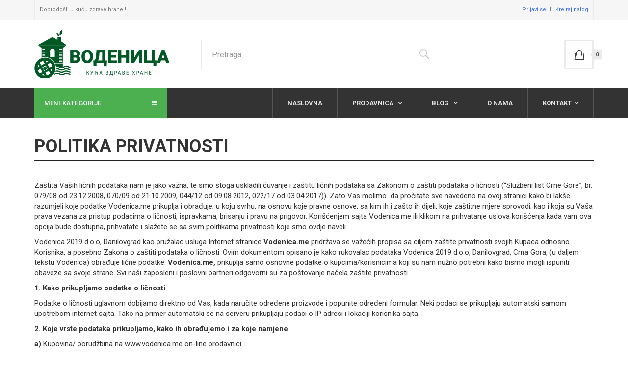

--- FILE ---
content_type: text/html; charset=utf-8
request_url: https://www.vodenica.me/pravila-privatnosti
body_size: 16616
content:

<!DOCTYPE html>
<html lang="srp-me" dir="ltr"
	  class='com_content view-article itemid-671 j31 mm-hover'>

<head>
	<base href="https://www.vodenica.me/pravila-privatnosti" />
	<meta http-equiv="content-type" content="text/html; charset=utf-8" />
	<meta name="author" content="Vodenica" />
	<meta name="description" content="Kuća zdrave hrane Vodenica" />
	<meta name="generator" content="Joomla! - Open Source Content Management" />
	<title>Politika privatnosti</title>
	<link href="/templates/ja_megastore/favicon.ico" rel="shortcut icon" type="image/vnd.microsoft.icon" />
	<link href="/t3-assets/css/css-49f37-47847.css" rel="stylesheet" type="text/css" media="all" />
	<link href="/t3-assets/css/css-ac8fe-26200.css" rel="stylesheet" type="text/css" media="all" />
	<link href="/t3-assets/css/css-c8831-50259.css" rel="stylesheet" type="text/css" media="all" />
	<link href="//fonts.googleapis.com/css?family=Roboto:400,300,700,500" rel="stylesheet" type="text/css" />
	<link href="/t3-assets/css/css-fa270-44487.css" rel="stylesheet" type="text/css" media="all" />
	<link href="/t3-assets/css/css-0c1ad-26344.css" rel="stylesheet" type="text/css" media="all" />
	<script type="application/json" class="joomla-script-options new">{"csrf.token":"7b38a397cc10cb38fc68734fdddb810f","system.paths":{"root":"","base":""}}</script>
	<script src="/t3-assets/js/js-7c31d-50258.js" type="text/javascript"></script>
	<script src="/components/com_virtuemart/assets/js/jquery-ui.min.js?vmver=1.9.2" type="text/javascript"></script>
	<script src="/t3-assets/js/js-35cc3-26344.js" type="text/javascript"></script>
	<script src="/modules/mod_virtuemart_cart/assets/js/update_cart.js?vmver=1bf6c4f0" type="text/javascript"></script>
	<script type="text/javascript">
jQuery(window).on('load',  function() {
				new JCaption('img.caption');
			});jQuery(function($){ initTooltips(); $("body").on("subform-row-add", initTooltips); function initTooltips (event, container) { container = container || document;$(container).find(".hasTooltip").tooltip({"html": true,"container": "body"});} });//<![CDATA[ 
if (typeof Virtuemart === "undefined"){
	var Virtuemart = {};}
var vmSiteurl = 'https://www.vodenica.me/' ;
Virtuemart.vmSiteurl = vmSiteurl;
var vmLang = '&lang=srp';
Virtuemart.vmLang = vmLang; 
var vmLangTag = 'srp';
Virtuemart.vmLangTag = vmLangTag;
var Itemid = '&Itemid=671';
Virtuemart.addtocart_popup = "1" ; 
var vmCartError = Virtuemart.vmCartError = "Dogodila se greška prilikom ažuriranja košarice.";
var usefancy = true; //]]>

	</script>

	
<!-- META FOR IOS & HANDHELD -->
	<meta name="viewport" content="width=device-width, initial-scale=1.0, maximum-scale=1.0, user-scalable=no"/>
	<style type="text/stylesheet">
		@-webkit-viewport   { width: device-width; }
		@-moz-viewport      { width: device-width; }
		@-ms-viewport       { width: device-width; }
		@-o-viewport        { width: device-width; }
		@viewport           { width: device-width; }
	</style>
	<script type="text/javascript">
		//<![CDATA[
		if (navigator.userAgent.match(/IEMobile\/10\.0/)) {
			var msViewportStyle = document.createElement("style");
			msViewportStyle.appendChild(
				document.createTextNode("@-ms-viewport{width:auto!important}")
			);
			document.getElementsByTagName("head")[0].appendChild(msViewportStyle);
		}
		//]]>
	</script>
<meta name="HandheldFriendly" content="true"/>
<meta name="apple-mobile-web-app-capable" content="YES"/>
<!-- //META FOR IOS & HANDHELD -->




<!-- Le HTML5 shim and media query for IE8 support -->
<!--[if lt IE 9]>
<script src="//html5shim.googlecode.com/svn/trunk/html5.js"></script>
<script type="text/javascript" src="/plugins/system/t3/base-bs3/js/respond.min.js"></script>
<![endif]-->

<!-- You can add Google Analytics here or use T3 Injection feature -->

</head>

<body>

<div class="t3-wrapper"> <!-- Need this wrapper for off-canvas menu. Remove if you don't use of-canvas -->
	

<!-- TOPBAR -->
<div class="wrap t3-topbar ">
	<div class="container">
		<div class="row">
							<div class="col-sm-4 hidden-xs">
					<div class="topbar-left">
						

<div class="custom"  >
	<span>Dobrodošli u kuću zdrave hrane !</span></div>

					</div>
				</div>
			
			<div class="col-sm-8">
									<div class="topbar-right text-right">
						<ul class="nav nav-pills nav-stacked menu">
<li class="item-676"><a href="/prijava" class="">Prijavi se </a></li><li class="item-677"><a href="/napravi-nalog" class="  create-an-account">Kreiraj nalog </a></li></ul>


						
					</div>
							</div>
		</div>
	</div>
</div>
<!-- //TOPBAR -->



  
<!-- HEADER -->
<header id="t3-header" class="container t3-header">
	<div class="row">

		<!-- LOGO -->
		<div class="col-xs-12 col-sm-4 col-md-3 logo">
			<div class="logo-image">
				<a href="/" title="Zdrava hrana Vodenica">
											<img class="logo-img" src="/images/logotipi/vodenicalogo.png" alt="Zdrava hrana Vodenica" />
															<span>Zdrava hrana Vodenica</span>
				</a>
				<small class="site-slogan">Kuća zdrave hrane</small>
			</div>
		</div>
		<!-- //LOGO -->

					<div class="col-xs-12 col-sm-8 col-md-9">
									<!-- HEAD SEARCH -->
					<div class="head-search pull-left ">
						<!--BEGIN Search Box -->
<form action="/component/virtuemart/results,1-6?search=true&amp;Itemid=0" method="get">
<div class="search">
	<input name="keyword" id="mod_virtuemart_search" maxlength="50" placeholder="Pretraga ..." class="inputbox" type="text" size="50" /></div>
		<input type="hidden" name="limitstart" value="0" />
		<input type="hidden" name="option" value="com_virtuemart" />
		<input type="hidden" name="view" value="category" />
		<input type="hidden" name="virtuemart_category_id" value="0"/>

	  </form>

<!-- End Search Box -->
					</div>
					<!-- //HEAD SEARCH -->
				
									<!-- TOPCART -->
					<div class="top-cart pull-right">
						
<!-- Virtuemart 2 Ajax Card -->
<div class="head-cart pull-right">
	<button aria-expanded="false" data-toggle="dropdown" class="btn btn-default dropdown-toggle " type="button" id="head-cart-dropdown">
    <span class="total-product">0</span>
    <!-- <span class="total-product-txt">Korpa prazna</span> -->
  </button>
	<div aria-labelledby="head-cart-dropdown" role="menu" class="dropdown-menu">
		<div class="vmCartModule " id="vmCartModule">
					<div id="hiddencontainer" style=" display: none; ">
				<div class="vmcontainer">
					<div class="product_row">
						<span class="quantity"></span>&nbsp;x&nbsp;<span class="product_name"></span>

											<div class="subtotal_with_tax" style="float: right;"></div>
										<div class="customProductData"></div><br>
					</div>
				</div>
			</div>
			<div class="vm_cart_products">
				<div class="vmcontainer">

									</div>
			</div>
			
			<div class="total-container">
				<div class="total" style="float: right;">
									</div>

				<div class="total_products">Korpa prazna</div>
				<div class="show_cart">
									</div>
				<div style="clear:both;"></div>
					<div class="payments-signin-button" ></div>
				<noscript>
				Molim pričekajte				</noscript>
			</div>
		</div>
	</div>
</div>

<script type="text/javascript">
if (typeof Virtuemart === "undefined")
	Virtuemart = {};

jQuery(function($) {
	Virtuemart.customUpdateVirtueMartCartModule = function(el, options){
		var base 	= this;
		var $this	= jQuery(this);
		base.$el 	= jQuery(".vmCartModule");

		base.options 	= jQuery.extend({}, Virtuemart.customUpdateVirtueMartCartModule.defaults, options);
			
		base.init = function(){
			jQuery.ajaxSetup({ cache: false })
			jQuery.getJSON(window.vmSiteurl + "index.php?option=com_virtuemart&nosef=1&view=cart&task=viewJS&format=json" + window.vmLang,
				function (datas, textStatus) {
					base.$el.each(function( index ,  module ) {
						if (datas.totalProduct > 0) {
							jQuery(module).find(".vm_cart_products").html("");
							jQuery.each(datas.products, function (key, val) {
								jQuery(module).find("#hiddencontainer .vmcontainer .product_row").clone().appendTo( jQuery(module).find(".vm_cart_products") );
								jQuery.each(val, function (key, val) {
									jQuery(module).find(".vm_cart_products ." + key).last().html(val);
								});
							});
						}
						if (jQuery('.alert-cart-empty').size()) {
							jQuery('.alert-cart-empty').remove();
						}
						jQuery(".total-product").html(datas.totalProduct);
						jQuery(".total-product-txt").html(datas.totalProductTxt);
						jQuery(module).find(".show_cart").html(datas.cart_show);
						jQuery(module).find(".total_products").html(datas.totalProductTxt);
						jQuery(module).find(".total").html(datas.billTotal);
						jQuery("#head-cart-dropdown").addClass('has-product');
						jQuery(module).find(".total-product").html(datas.totalProduct);
						jQuery(module).find(".total-product-txt").html(datas.totalProductTxt);
					});
				}
			);			
		};
		base.init();
	};
	// Definition Of Defaults
	Virtuemart.customUpdateVirtueMartCartModule.defaults = {
		name1: 'value1'
	};

});
jQuery(document).ready(function( $ ) {
	jQuery(document).off("updateVirtueMartCartModule","body",Virtuemart.customUpdateVirtueMartCartModule);
	jQuery(document).on("updateVirtueMartCartModule","body",Virtuemart.customUpdateVirtueMartCartModule);
});
</script>
					</div>
					<!-- //TOPCART -->
							</div>
		
	</div>
</header>
<!-- //HEADER -->


  
<!-- MAIN NAVIGATION -->
<nav id="t3-mainnav" class="wrap navbar navbar-default t3-mainnav">
	<div class="container">
		<div class="row">
			
							<div class="col-md-3 hidden-sm hidden-xs">
					<!-- NAVBAR CATEGORY -->
					<div class="wrap t3-navbar-category  category-dropdown">
							<div class="t3-module module  " id="Mod140"><div class="module-inner"><h3 class="module-title " ><span>Meni kategorije</span></h3><div class="module-ct"><ul class="nav nav-pills nav-stacked ">
<li class="item-180 deeper parent"><a href="/zitarice" class=" dropdown-toggle" data-toggle="dropdown">Žitarice<em class="caret"></em></a><div class="dropdown-menu"><ul><li class="item-333 deeper parent"><span class="nav-header ">Žitarice</span>
<ul><li class="item-594"><a href="/zitarice/zitarice/nepreradene-zitarice" class="">Neprerađene žitarice</a></li><li class="item-595"><a href="/zitarice/zitarice/brasna-mekinje-i-griz" class="">Brašna, mekinje i griz</a></li><li class="item-596"><a href="/zitarice/zitarice/musli-kase-i-pahuljice" class="">Musli, kaše i pahuljice</a></li><li class="item-597"><a href="/zitarice/zitarice/tjestenina-kus-kus-i-bulgur" class="">Tjestenina, kus-kus i bulgur</a></li></ul></li></ul></div></li><li class="item-184 deeper parent"><a href="/sjemenke-i-mahunarke" class=" dropdown-toggle" data-toggle="dropdown">Sjemenke i mahunarke<em class="caret"></em></a><div class="dropdown-menu"><ul><li class="item-441 deeper parent"><span class="nav-header ">Sjemenke i mahunarke</span>
<ul><li class="item-592"><a href="/sjemenke-i-mahunarke/sjemenke-i-mahunarke/sjemenke" class="">Sjemenke</a></li><li class="item-593"><a href="/sjemenke-i-mahunarke/sjemenke-i-mahunarke/mahunarke" class="">Mahunarke</a></li></ul></li></ul><div class="dropdown-menu-footer"><div class="vmgroup">

	<div class="vmmanufacturer vmmanufacturer144  owl-carousel">
			<div>
			<a href="/prodavnica/manufacturers/aa">
					<img  loading="lazy"  src="/images/virtuemart/typeless/nemaslike_400x400.jpg"  alt="nemaslike"  />					</a>
		</div>
				<div>
			<a href="/prodavnica/manufacturers/aleksandrija">
					<img  loading="lazy"  src="/images/virtuemart/typeless/nemaslike_400x400.jpg"  alt="nemaslike"  />					</a>
		</div>
				<div>
			<a href="/prodavnica/manufacturers/allos">
					<img  loading="lazy"  src="/images/virtuemart/typeless/nemaslike_400x400.jpg"  alt="nemaslike"  />					</a>
		</div>
				<div>
			<a href="/prodavnica/manufacturers/alphacaps">
					<img  loading="lazy"  src="/images/virtuemart/typeless/nemaslike_400x400.jpg"  alt="nemaslike"  />					</a>
		</div>
				<div>
			<a href="/prodavnica/manufacturers/altamed">
					<img  loading="lazy"  src="/images/virtuemart/typeless/nemaslike_400x400.jpg"  alt="nemaslike"  />					</a>
		</div>
				<div>
			<a href="/prodavnica/manufacturers/amaizin">
					<img  loading="lazy"  src="/images/virtuemart/typeless/nemaslike_400x400.jpg"  alt="nemaslike"  />					</a>
		</div>
				<div>
			<a href="/prodavnica/manufacturers/amoretti">
					<img  loading="lazy"  src="/images/virtuemart/typeless/nemaslike_400x400.jpg"  alt="nemaslike"  />					</a>
		</div>
				<div>
			<a href="/prodavnica/manufacturers/amylon">
					<img  loading="lazy"  src="/images/virtuemart/typeless/nemaslike_400x400.jpg"  alt="nemaslike"  />					</a>
		</div>
				<div>
			<a href="/prodavnica/manufacturers/ari-damlasi">
					<img  loading="lazy"  src="/images/virtuemart/typeless/nemaslike_400x400.jpg"  alt="nemaslike"  />					</a>
		</div>
				<div>
			<a href="/prodavnica/manufacturers/artfood">
					<img  loading="lazy"  src="/images/virtuemart/typeless/nemaslike_400x400.jpg"  alt="nemaslike"  />					</a>
		</div>
				<div>
			<a href="/prodavnica/manufacturers/bad-ischler">
					<img  loading="lazy"  src="/images/virtuemart/typeless/nemaslike_400x400.jpg"  alt="nemaslike"  />					</a>
		</div>
				<div>
			<a href="/prodavnica/manufacturers/baidyanath">
					<img  loading="lazy"  src="/images/virtuemart/typeless/nemaslike_400x400.jpg"  alt="nemaslike"  />					</a>
		</div>
				<div>
			<a href="/prodavnica/manufacturers/balkanina">
					<img  loading="lazy"  src="/images/virtuemart/typeless/nemaslike_400x400.jpg"  alt="nemaslike"  />					</a>
		</div>
				<div>
			<a href="/prodavnica/manufacturers/belvitin">
					<img  loading="lazy"  src="/images/virtuemart/typeless/nemaslike_400x400.jpg"  alt="nemaslike"  />					</a>
		</div>
				<div>
			<a href="/prodavnica/manufacturers/beo4-company">
					<img  loading="lazy"  src="/images/virtuemart/typeless/nemaslike_400x400.jpg"  alt="nemaslike"  />					</a>
		</div>
				<div>
			<a href="/prodavnica/manufacturers/beyond">
					<img  loading="lazy"  src="/images/virtuemart/typeless/nemaslike_400x400.jpg"  alt="nemaslike"  />					</a>
		</div>
				<div>
			<a href="/prodavnica/manufacturers/bilje-borča">
					<img  loading="lazy"  src="/images/virtuemart/typeless/nemaslike_400x400.jpg"  alt="nemaslike"  />					</a>
		</div>
				<div>
			<a href="/prodavnica/manufacturers/bio-heljda">
					<img  loading="lazy"  src="/images/virtuemart/typeless/nemaslike_400x400.jpg"  alt="nemaslike"  />					</a>
		</div>
				<div>
			<a href="/prodavnica/manufacturers/bio-špajz">
					<img  loading="lazy"  src="/images/virtuemart/typeless/nemaslike_400x400.jpg"  alt="nemaslike"  />					</a>
		</div>
				<div>
			<a href="/prodavnica/manufacturers/biocosmos">
					<img  loading="lazy"  src="/images/virtuemart/typeless/nemaslike_400x400.jpg"  alt="nemaslike"  />					</a>
		</div>
				<div>
			<a href="/prodavnica/manufacturers/biorganic">
					<img  loading="lazy"  src="/images/stories/virtuemart/manufacturer/resized/biorganic_400x400.jpg"  alt="biorganic"  />					</a>
		</div>
				<div>
			<a href="/prodavnica/manufacturers/biotim">
					<img  loading="lazy"  src="/images/virtuemart/typeless/nemaslike_400x400.jpg"  alt="nemaslike"  />					</a>
		</div>
				<div>
			<a href="/prodavnica/manufacturers/biouna">
					<img  loading="lazy"  src="/images/virtuemart/typeless/nemaslike_400x400.jpg"  alt="nemaslike"  />					</a>
		</div>
				<div>
			<a href="/prodavnica/manufacturers/bip">
					<img  loading="lazy"  src="/images/virtuemart/typeless/nemaslike_400x400.jpg"  alt="nemaslike"  />					</a>
		</div>
				<div>
			<a href="/prodavnica/manufacturers/bjorg">
					<img  loading="lazy"  src="/images/virtuemart/typeless/nemaslike_400x400.jpg"  alt="nemaslike"  />					</a>
		</div>
				<div>
			<a href="/prodavnica/manufacturers/brdjanski-melem">
					<img  loading="lazy"  src="/images/stories/virtuemart/manufacturer/resized/logo-brdjanski-melem-new_400x400.jpg"  alt="logo-brdjanski-melem-new"  />					</a>
		</div>
				<div>
			<a href="/prodavnica/manufacturers/cenovis">
					<img  loading="lazy"  src="/images/virtuemart/typeless/nemaslike_400x400.jpg"  alt="nemaslike"  />					</a>
		</div>
				<div>
			<a href="/prodavnica/manufacturers/cocomi">
					<img  loading="lazy"  src="/images/virtuemart/typeless/nemaslike_400x400.jpg"  alt="nemaslike"  />					</a>
		</div>
				<div>
			<a href="/prodavnica/manufacturers/cortex-labs">
					<img  loading="lazy"  src="/images/virtuemart/typeless/nemaslike_400x400.jpg"  alt="nemaslike"  />					</a>
		</div>
				<div>
			<a href="/prodavnica/manufacturers/country-life">
					<img  loading="lazy"  src="/images/virtuemart/typeless/nemaslike_400x400.jpg"  alt="nemaslike"  />					</a>
		</div>
				<div>
			<a href="/prodavnica/manufacturers/crudolio">
					<img  loading="lazy"  src="/images/virtuemart/typeless/nemaslike_400x400.jpg"  alt="nemaslike"  />					</a>
		</div>
				<div>
			<a href="/prodavnica/manufacturers/davert">
					<img  loading="lazy"  src="/images/virtuemart/typeless/nemaslike_400x400.jpg"  alt="nemaslike"  />					</a>
		</div>
				<div>
			<a href="/prodavnica/manufacturers/denida">
					<img  loading="lazy"  src="/images/virtuemart/typeless/nemaslike_400x400.jpg"  alt="nemaslike"  />					</a>
		</div>
				<div>
			<a href="/prodavnica/manufacturers/diod">
					<img  loading="lazy"  src="/images/virtuemart/typeless/nemaslike_400x400.jpg"  alt="nemaslike"  />					</a>
		</div>
				<div>
			<a href="/prodavnica/manufacturers/doctors">
					<img  loading="lazy"  src="/images/virtuemart/typeless/nemaslike_400x400.jpg"  alt="nemaslike"  />					</a>
		</div>
				<div>
			<a href="/prodavnica/manufacturers/dr-josif-pančić">
					<img  loading="lazy"  src="/images/virtuemart/typeless/nemaslike_400x400.jpg"  alt="nemaslike"  />					</a>
		</div>
				<div>
			<a href="/prodavnica/manufacturers/dragutin">
					<img  loading="lazy"  src="/images/virtuemart/typeless/nemaslike_400x400.jpg"  alt="nemaslike"  />					</a>
		</div>
				<div>
			<a href="/prodavnica/manufacturers/eat-real">
					<img  loading="lazy"  src="/images/virtuemart/typeless/nemaslike_400x400.jpg"  alt="nemaslike"  />					</a>
		</div>
				<div>
			<a href="/prodavnica/manufacturers/eclectic-institute-1">
					<img  loading="lazy"  src="/images/virtuemart/typeless/nemaslike_400x400.jpg"  alt="nemaslike"  />					</a>
		</div>
				<div>
			<a href="/prodavnica/manufacturers/ecoegg">
					<img  loading="lazy"  src="/images/virtuemart/typeless/nemaslike_400x400.jpg"  alt="nemaslike"  />					</a>
		</div>
				<div>
			<a href="/prodavnica/manufacturers/ecomil">
					<img  loading="lazy"  src="/images/virtuemart/typeless/nemaslike_400x400.jpg"  alt="nemaslike"  />					</a>
		</div>
				<div>
			<a href="/prodavnica/manufacturers/ekoplaza">
					<img  loading="lazy"  src="/images/virtuemart/typeless/nemaslike_400x400.jpg"  alt="nemaslike"  />					</a>
		</div>
				<div>
			<a href="/ekozona">
					<img  loading="lazy"  src="/images/stories/virtuemart/manufacturer/resized/Ekozona_400x400.jpg"  alt="Ekozona"  />					</a>
		</div>
				<div>
			<a href="/prodavnica/manufacturers/esensa">
					<img  loading="lazy"  src="/images/virtuemart/typeless/nemaslike_400x400.jpg"  alt="nemaslike"  />					</a>
		</div>
				<div>
			<a href="/prodavnica/manufacturers/esi">
					<img  loading="lazy"  src="/images/virtuemart/typeless/nemaslike_400x400.jpg"  alt="nemaslike"  />					</a>
		</div>
				<div>
			<a href="/prodavnica/manufacturers/eterika">
					<img  loading="lazy"  src="/images/virtuemart/typeless/nemaslike_400x400.jpg"  alt="nemaslike"  />					</a>
		</div>
				<div>
			<a href="/prodavnica/manufacturers/eterra">
					<img  loading="lazy"  src="/images/virtuemart/typeless/nemaslike_400x400.jpg"  alt="nemaslike"  />					</a>
		</div>
				<div>
			<a href="/prodavnica/manufacturers/euro-pan-1">
					<img  loading="lazy"  src="/images/virtuemart/typeless/nemaslike_400x400.jpg"  alt="nemaslike"  />					</a>
		</div>
				<div>
			<a href="/prodavnica/manufacturers/evalar">
					<img  loading="lazy"  src="/images/virtuemart/typeless/nemaslike_400x400.jpg"  alt="nemaslike"  />					</a>
		</div>
				<div>
			<a href="/prodavnica/manufacturers/extrudo">
					<img  loading="lazy"  src="/images/virtuemart/typeless/nemaslike_400x400.jpg"  alt="nemaslike"  />					</a>
		</div>
				<div>
			<a href="/prodavnica/manufacturers/fan-sladilo">
					<img  loading="lazy"  src="/images/virtuemart/typeless/nemaslike_400x400.jpg"  alt="nemaslike"  />					</a>
		</div>
				<div>
			<a href="/prodavnica/manufacturers/farm-produkt">
					<img  loading="lazy"  src="/images/virtuemart/typeless/nemaslike_400x400.jpg"  alt="nemaslike"  />					</a>
		</div>
				<div>
			<a href="/prodavnica/manufacturers/forever">
					<img  loading="lazy"  src="/images/virtuemart/typeless/nemaslike_400x400.jpg"  alt="nemaslike"  />					</a>
		</div>
				<div>
			<a href="/prodavnica/manufacturers/franck">
					<img  loading="lazy"  src="/images/virtuemart/typeless/nemaslike_400x400.jpg"  alt="nemaslike"  />					</a>
		</div>
				<div>
			<a href="/prodavnica/manufacturers/french-mush">
					<img  loading="lazy"  src="/images/virtuemart/typeless/nemaslike_400x400.jpg"  alt="nemaslike"  />					</a>
		</div>
				<div>
			<a href="/prodavnica/manufacturers/gana">
					<img  loading="lazy"  src="/images/virtuemart/typeless/nemaslike_400x400.jpg"  alt="nemaslike"  />					</a>
		</div>
				<div>
			<a href="/prodavnica/manufacturers/gea">
					<img  loading="lazy"  src="/images/virtuemart/typeless/nemaslike_400x400.jpg"  alt="nemaslike"  />					</a>
		</div>
				<div>
			<a href="/prodavnica/manufacturers/gr-ekstrakt-komerc">
					<img  loading="lazy"  src="/images/virtuemart/typeless/nemaslike_400x400.jpg"  alt="nemaslike"  />					</a>
		</div>
				<div>
			<a href="/prodavnica/manufacturers/grana">
					<img  loading="lazy"  src="/images/virtuemart/typeless/nemaslike_400x400.jpg"  alt="nemaslike"  />					</a>
		</div>
				<div>
			<a href="/prodavnica/manufacturers/granum">
					<img  loading="lazy"  src="/images/virtuemart/typeless/nemaslike_400x400.jpg"  alt="nemaslike"  />					</a>
		</div>
				<div>
			<a href="/prodavnica/manufacturers/green-food">
					<img  loading="lazy"  src="/images/virtuemart/typeless/nemaslike_400x400.jpg"  alt="nemaslike"  />					</a>
		</div>
				<div>
			<a href="/prodavnica/manufacturers/green-foods">
					<img  loading="lazy"  src="/images/virtuemart/typeless/nemaslike_400x400.jpg"  alt="nemaslike"  />					</a>
		</div>
				<div>
			<a href="/green-monde">
					<img  loading="lazy"  src="/images/stories/virtuemart/manufacturer/resized/GreenMonde-logo_400x400.jpg"  alt="GreenMonde-logo"  />					</a>
		</div>
				<div>
			<a href="/prodavnica/manufacturers/gullon">
					<img  loading="lazy"  src="/images/stories/virtuemart/manufacturer/resized/gulon_400x400.jpg"  alt="gulon"  />					</a>
		</div>
				<div>
			<a href="/prodavnica/manufacturers/gušt">
					<img  loading="lazy"  src="/images/virtuemart/typeless/nemaslike_400x400.jpg"  alt="nemaslike"  />					</a>
		</div>
				<div>
			<a href="/prodavnica/manufacturers/helena">
					<img  loading="lazy"  src="/images/virtuemart/typeless/nemaslike_400x400.jpg"  alt="nemaslike"  />					</a>
		</div>
				<div>
			<a href="/prodavnica/manufacturers/hemija-commerce">
					<img  loading="lazy"  src="/images/virtuemart/typeless/nemaslike_400x400.jpg"  alt="nemaslike"  />					</a>
		</div>
				<div>
			<a href="/prodavnica/manufacturers/herbella">
					<img  loading="lazy"  src="/images/virtuemart/typeless/nemaslike_400x400.jpg"  alt="nemaslike"  />					</a>
		</div>
				<div>
			<a href="/prodavnica/manufacturers/hoka-trade">
					<img  loading="lazy"  src="/images/virtuemart/typeless/nemaslike_400x400.jpg"  alt="nemaslike"  />					</a>
		</div>
				<div>
			<a href="/prodavnica/manufacturers/host-defense">
					<img  loading="lazy"  src="/images/virtuemart/typeless/nemaslike_400x400.jpg"  alt="nemaslike"  />					</a>
		</div>
				<div>
			<a href="/prodavnica/manufacturers/in-spe">
					<img  loading="lazy"  src="/images/stories/virtuemart/manufacturer/resized/IN-SPE-logo_400x400.jpg"  alt="IN-SPE-logo"  />					</a>
		</div>
				<div>
			<a href="/prodavnica/manufacturers/isola">
					<img  loading="lazy"  src="/images/stories/virtuemart/manufacturer/resized/isobio_logo_400x400.png"  alt="isobio_logo"  />					</a>
		</div>
				<div>
			<a href="/prodavnica/manufacturers/italico">
					<img  loading="lazy"  src="/images/virtuemart/typeless/nemaslike_400x400.jpg"  alt="nemaslike"  />					</a>
		</div>
				<div>
			<a href="/prodavnica/manufacturers/iva-group">
					<img  loading="lazy"  src="/images/virtuemart/typeless/nemaslike_400x400.jpg"  alt="nemaslike"  />					</a>
		</div>
				<div>
			<a href="/prodavnica/manufacturers/jamieson">
					<img  loading="lazy"  src="/images/virtuemart/typeless/nemaslike_400x400.jpg"  alt="nemaslike"  />					</a>
		</div>
				<div>
			<a href="/prodavnica/manufacturers/jeftić">
					<img  loading="lazy"  src="/images/virtuemart/typeless/nemaslike_400x400.jpg"  alt="nemaslike"  />					</a>
		</div>
				<div>
			<a href="/prodavnica/manufacturers/just-superior">
					<img  loading="lazy"  src="/images/virtuemart/typeless/nemaslike_400x400.jpg"  alt="nemaslike"  />					</a>
		</div>
				<div>
			<a href="/prodavnica/manufacturers/kazablanka">
					<img  loading="lazy"  src="/images/virtuemart/typeless/nemaslike_400x400.jpg"  alt="nemaslike"  />					</a>
		</div>
				<div>
			<a href="/prodavnica/manufacturers/kernnel-premium">
					<img  loading="lazy"  src="/images/virtuemart/typeless/nemaslike_400x400.jpg"  alt="nemaslike"  />					</a>
		</div>
				<div>
			<a href="/prodavnica/manufacturers/kirka">
					<img  loading="lazy"  src="/images/virtuemart/typeless/nemaslike_400x400.jpg"  alt="nemaslike"  />					</a>
		</div>
				<div>
			<a href="/prodavnica/manufacturers/koloid">
					<img  loading="lazy"  src="/images/virtuemart/typeless/nemaslike_400x400.jpg"  alt="nemaslike"  />					</a>
		</div>
				<div>
			<a href="/prodavnica/manufacturers/koro">
					<img  loading="lazy"  src="/images/stories/virtuemart/manufacturer/resized/koro_400x400.jpg"  alt="koro"  />					</a>
		</div>
				<div>
			<a href="/prodavnica/manufacturers/kristal-so">
					<img  loading="lazy"  src="/images/virtuemart/typeless/nemaslike_400x400.jpg"  alt="nemaslike"  />					</a>
		</div>
				<div>
			<a href="/prodavnica/manufacturers/la-finestra-sul-cielo">
					<img  loading="lazy"  src="/images/virtuemart/typeless/nemaslike_400x400.jpg"  alt="nemaslike"  />					</a>
		</div>
				<div>
			<a href="/prodavnica/manufacturers/lebensbaum">
					<img  loading="lazy"  src="/images/virtuemart/typeless/nemaslike_400x400.jpg"  alt="nemaslike"  />					</a>
		</div>
				<div>
			<a href="/prodavnica/manufacturers/lemon-pharma">
					<img  loading="lazy"  src="/images/virtuemart/typeless/nemaslike_400x400.jpg"  alt="nemaslike"  />					</a>
		</div>
				<div>
			<a href="/prodavnica/manufacturers/lifefood">
					<img  loading="lazy"  src="/images/stories/virtuemart/manufacturer/resized/life-food_400x400.jpg"  alt="life-food"  />					</a>
		</div>
				<div>
			<a href="/prodavnica/manufacturers/lila-ma">
					<img  loading="lazy"  src="/images/virtuemart/typeless/nemaslike_400x400.jpg"  alt="nemaslike"  />					</a>
		</div>
				<div>
			<a href="/prodavnica/manufacturers/linum">
					<img  loading="lazy"  src="/images/virtuemart/typeless/nemaslike_400x400.jpg"  alt="nemaslike"  />					</a>
		</div>
				<div>
			<a href="/prodavnica/manufacturers/living-nutrition">
					<img  loading="lazy"  src="/images/virtuemart/typeless/nemaslike_400x400.jpg"  alt="nemaslike"  />					</a>
		</div>
				<div>
			<a href="/prodavnica/manufacturers/lučar">
					<img  loading="lazy"  src="/images/virtuemart/typeless/nemaslike_400x400.jpg"  alt="nemaslike"  />					</a>
		</div>
				<div>
			<a href="/prodavnica/manufacturers/macrobiotic-pharma">
					<img  loading="lazy"  src="/images/virtuemart/typeless/nemaslike_400x400.jpg"  alt="nemaslike"  />					</a>
		</div>
				<div>
			<a href="/prodavnica/manufacturers/macrobiotic">
					<img  loading="lazy"  src="/images/stories/virtuemart/manufacturer/resized/macrobiotic_400x400.jpg"  alt="macrobiotic"  />					</a>
		</div>
				<div>
			<a href="/prodavnica/manufacturers/madal-bal">
					<img  loading="lazy"  src="/images/virtuemart/typeless/nemaslike_400x400.jpg"  alt="nemaslike"  />					</a>
		</div>
				<div>
			<a href="/prodavnica/manufacturers/maroni">
					<img  loading="lazy"  src="/images/virtuemart/typeless/nemaslike_400x400.jpg"  alt="nemaslike"  />					</a>
		</div>
				<div>
			<a href="/prodavnica/manufacturers/md-veles">
					<img  loading="lazy"  src="/images/virtuemart/typeless/nemaslike_400x400.jpg"  alt="nemaslike"  />					</a>
		</div>
				<div>
			<a href="/prodavnica/manufacturers/med-honey">
					<img  loading="lazy"  src="/images/virtuemart/typeless/nemaslike_400x400.jpg"  alt="nemaslike"  />					</a>
		</div>
				<div>
			<a href="/prodavnica/manufacturers/medex">
					<img  loading="lazy"  src="/images/virtuemart/typeless/nemaslike_400x400.jpg"  alt="nemaslike"  />					</a>
		</div>
				<div>
			<a href="/prodavnica/manufacturers/medical-herbs">
					<img  loading="lazy"  src="/images/virtuemart/typeless/nemaslike_400x400.jpg"  alt="nemaslike"  />					</a>
		</div>
				<div>
			<a href="/prodavnica/manufacturers/medico-cubano">
					<img  loading="lazy"  src="/images/virtuemart/typeless/nemaslike_400x400.jpg"  alt="nemaslike"  />					</a>
		</div>
				<div>
			<a href="/prodavnica/manufacturers/melisa-farm-d-o-o">
					<img  loading="lazy"  src="/images/virtuemart/typeless/nemaslike_400x400.jpg"  alt="nemaslike"  />					</a>
		</div>
				<div>
			<a href="/prodavnica/manufacturers/mijailović-house">
					<img  loading="lazy"  src="/images/virtuemart/typeless/nemaslike_400x400.jpg"  alt="nemaslike"  />					</a>
		</div>
				<div>
			<a href="/prodavnica/manufacturers/mitoku">
					<img  loading="lazy"  src="/images/virtuemart/typeless/nemaslike_400x400.jpg"  alt="nemaslike"  />					</a>
		</div>
				<div>
			<a href="/prodavnica/manufacturers/mogador">
					<img  loading="lazy"  src="/images/virtuemart/typeless/nemaslike_400x400.jpg"  alt="nemaslike"  />					</a>
		</div>
				<div>
			<a href="/prodavnica/manufacturers/montegrow">
					<img  loading="lazy"  src="/images/virtuemart/typeless/nemaslike_400x400.jpg"  alt="nemaslike"  />					</a>
		</div>
				<div>
			<a href="/prodavnica/manufacturers/muso">
					<img  loading="lazy"  src="/images/virtuemart/typeless/nemaslike_400x400.jpg"  alt="nemaslike"  />					</a>
		</div>
				<div>
			<a href="/prodavnica/manufacturers/mysore-sandal-bathi">
					<img  loading="lazy"  src="/images/virtuemart/typeless/nemaslike_400x400.jpg"  alt="nemaslike"  />					</a>
		</div>
				<div>
			<a href="/prodavnica/manufacturers/naše-klasje">
					<img  loading="lazy"  src="/images/virtuemart/typeless/nemaslike_400x400.jpg"  alt="nemaslike"  />					</a>
		</div>
				<div>
			<a href="/prodavnica/manufacturers/natrol">
					<img  loading="lazy"  src="/images/stories/virtuemart/manufacturer/resized/natrol-logo_400x400.png"  alt="natrol-logo"  />					</a>
		</div>
				<div>
			<a href="/prodavnica/manufacturers/natural-way">
					<img  loading="lazy"  src="/images/virtuemart/typeless/nemaslike_400x400.jpg"  alt="nemaslike"  />					</a>
		</div>
				<div>
			<a href="/natures-finest">
					<img  loading="lazy"  src="/images/stories/virtuemart/manufacturer/resized/NEW Naturesfinest logo_400x400.jpg"  alt="NEW Naturesfinest logo"  />					</a>
		</div>
				<div>
			<a href="/prodavnica/manufacturers/nove-tehnologije">
					<img  loading="lazy"  src="/images/virtuemart/typeless/nemaslike_400x400.jpg"  alt="nemaslike"  />					</a>
		</div>
				<div>
			<a href="/prodavnica/manufacturers/nutrex-hawaii">
					<img  loading="lazy"  src="/images/virtuemart/typeless/nemaslike_400x400.jpg"  alt="nemaslike"  />					</a>
		</div>
				<div>
			<a href="/prodavnica/manufacturers/nutribella">
					<img  loading="lazy"  src="/images/virtuemart/typeless/nemaslike_400x400.jpg"  alt="nemaslike"  />					</a>
		</div>
				<div>
			<a href="/prodavnica/manufacturers/nutrifit">
					<img  loading="lazy"  src="/images/virtuemart/typeless/nemaslike_400x400.jpg"  alt="nemaslike"  />					</a>
		</div>
				<div>
			<a href="/prodavnica/manufacturers/nutrigold">
					<img  loading="lazy"  src="/images/virtuemart/typeless/nemaslike_400x400.jpg"  alt="nemaslike"  />					</a>
		</div>
				<div>
			<a href="/prodavnica/manufacturers/nutrimedica">
					<img  loading="lazy"  src="/images/stories/virtuemart/manufacturer/resized/Nutrimedica-logo_400x400.jpg"  alt="Nutrimedica-logo"  />					</a>
		</div>
				<div>
			<a href="/prodavnica/manufacturers/nutrisslim">
					<img  loading="lazy"  src="/images/stories/virtuemart/manufacturer/resized/nutrisslim_400x400.jpg"  alt="nutrisslim"  />					</a>
		</div>
				<div>
			<a href="/prodavnica/manufacturers/okinawa">
					<img  loading="lazy"  src="/images/virtuemart/typeless/nemaslike_400x400.jpg"  alt="nemaslike"  />					</a>
		</div>
				<div>
			<a href="/prodavnica/manufacturers/old-gold">
					<img  loading="lazy"  src="/images/virtuemart/typeless/nemaslike_400x400.jpg"  alt="nemaslike"  />					</a>
		</div>
				<div>
			<a href="/prodavnica/manufacturers/oleum">
					<img  loading="lazy"  src="/images/virtuemart/typeless/nemaslike_400x400.jpg"  alt="nemaslike"  />					</a>
		</div>
				<div>
			<a href="/prodavnica/manufacturers/or-g-anica">
					<img  loading="lazy"  src="/images/stories/virtuemart/manufacturer/resized/organica_400x400.jpg"  alt="organica"  />					</a>
		</div>
				<div>
			<a href="/prodavnica/manufacturers/orgona">
					<img  loading="lazy"  src="/images/virtuemart/typeless/nemaslike_400x400.jpg"  alt="nemaslike"  />					</a>
		</div>
				<div>
			<a href="/prodavnica/manufacturers/pčelarska-kuća-kovačević">
					<img  loading="lazy"  src="/images/virtuemart/typeless/nemaslike_400x400.jpg"  alt="nemaslike"  />					</a>
		</div>
				<div>
			<a href="/prodavnica/manufacturers/perla-handmade-herbal-cosmetics">
					<img  loading="lazy"  src="/images/virtuemart/typeless/nemaslike_400x400.jpg"  alt="nemaslike"  />					</a>
		</div>
				<div>
			<a href="/prodavnica/manufacturers/pg-tomislav-varagić">
					<img  loading="lazy"  src="/images/virtuemart/typeless/nemaslike_400x400.jpg"  alt="nemaslike"  />					</a>
		</div>
				<div>
			<a href="/prodavnica/manufacturers/pg-ašanin">
					<img  loading="lazy"  src="/images/virtuemart/typeless/nemaslike_400x400.jpg"  alt="nemaslike"  />					</a>
		</div>
				<div>
			<a href="/prodavnica/manufacturers/plantago">
					<img  loading="lazy"  src="/images/virtuemart/typeless/nemaslike_400x400.jpg"  alt="nemaslike"  />					</a>
		</div>
				<div>
			<a href="/prodavnica/manufacturers/podgorski">
					<img  loading="lazy"  src="/images/virtuemart/typeless/nemaslike_400x400.jpg"  alt="nemaslike"  />					</a>
		</div>
				<div>
			<a href="/prodavnica/manufacturers/ponti">
					<img  loading="lazy"  src="/images/virtuemart/typeless/nemaslike_400x400.jpg"  alt="nemaslike"  />					</a>
		</div>
				<div>
			<a href="/prodavnica/manufacturers/prena-m">
					<img  loading="lazy"  src="/images/virtuemart/typeless/nemaslike_400x400.jpg"  alt="nemaslike"  />					</a>
		</div>
				<div>
			<a href="/prodavnica/manufacturers/primaderma">
					<img  loading="lazy"  src="/images/virtuemart/typeless/nemaslike_400x400.jpg"  alt="nemaslike"  />					</a>
		</div>
				<div>
			<a href="/prodavnica/manufacturers/primavita">
					<img  loading="lazy"  src="/images/virtuemart/typeless/nemaslike_400x400.jpg"  alt="nemaslike"  />					</a>
		</div>
				<div>
			<a href="/probotanic">
					<img  loading="lazy"  src="/images/stories/virtuemart/manufacturer/resized/probotanic_400x400.jpg"  alt="probotanic"  />					</a>
		</div>
				<div>
			<a href="/rabenhorst">
					<img  loading="lazy"  src="/images/stories/virtuemart/manufacturer/resized/rabenhorst-logo_400x400.jpg"  alt="rabenhorst-logo"  />					</a>
		</div>
				<div>
			<a href="/prodavnica/manufacturers/rapunzel">
					<img  loading="lazy"  src="/images/virtuemart/typeless/nemaslike_400x400.jpg"  alt="nemaslike"  />					</a>
		</div>
				<div>
			<a href="/prodavnica/manufacturers/rb-baril">
					<img  loading="lazy"  src="/images/virtuemart/typeless/nemaslike_400x400.jpg"  alt="nemaslike"  />					</a>
		</div>
				<div>
			<a href="/prodavnica/manufacturers/real-red-raspberry">
					<img  loading="lazy"  src="/images/virtuemart/typeless/nemaslike_400x400.jpg"  alt="nemaslike"  />					</a>
		</div>
				<div>
			<a href="/prodavnica/manufacturers/rigoni-di-asiago">
					<img  loading="lazy"  src="/images/virtuemart/typeless/nemaslike_400x400.jpg"  alt="nemaslike"  />					</a>
		</div>
				<div>
			<a href="/prodavnica/manufacturers/rishi-om">
					<img  loading="lazy"  src="/images/virtuemart/typeless/nemaslike_400x400.jpg"  alt="nemaslike"  />					</a>
		</div>
				<div>
			<a href="/prodavnica/manufacturers/roba-na-mjerenje">
					<img  loading="lazy"  src="/images/virtuemart/typeless/nemaslike_400x400.jpg"  alt="nemaslike"  />					</a>
		</div>
				<div>
			<a href="/prodavnica/manufacturers/rulek">
					<img  loading="lazy"  src="/images/virtuemart/typeless/nemaslike_400x400.jpg"  alt="nemaslike"  />					</a>
		</div>
				<div>
			<a href="/prodavnica/manufacturers/sallant">
					<img  loading="lazy"  src="/images/virtuemart/typeless/nemaslike_400x400.jpg"  alt="nemaslike"  />					</a>
		</div>
				<div>
			<a href="/prodavnica/manufacturers/sam-mills">
					<img  loading="lazy"  src="/images/virtuemart/typeless/nemaslike_400x400.jpg"  alt="nemaslike"  />					</a>
		</div>
				<div>
			<a href="/prodavnica/manufacturers/schar">
					<img  loading="lazy"  src="/images/virtuemart/typeless/nemaslike_400x400.jpg"  alt="nemaslike"  />					</a>
		</div>
				<div>
			<a href="/prodavnica/manufacturers/scotti">
					<img  loading="lazy"  src="/images/virtuemart/typeless/nemaslike_400x400.jpg"  alt="nemaslike"  />					</a>
		</div>
				<div>
			<a href="/prodavnica/manufacturers/semix">
					<img  loading="lazy"  src="/images/virtuemart/typeless/nemaslike_400x400.jpg"  alt="nemaslike"  />					</a>
		</div>
				<div>
			<a href="/prodavnica/manufacturers/senza">
					<img  loading="lazy"  src="/images/virtuemart/typeless/nemaslike_400x400.jpg"  alt="nemaslike"  />					</a>
		</div>
				<div>
			<a href="/prodavnica/manufacturers/shenemil">
					<img  loading="lazy"  src="/images/virtuemart/typeless/nemaslike_400x400.jpg"  alt="nemaslike"  />					</a>
		</div>
				<div>
			<a href="/prodavnica/manufacturers/shiriko">
					<img  loading="lazy"  src="/images/virtuemart/typeless/nemaslike_400x400.jpg"  alt="nemaslike"  />					</a>
		</div>
				<div>
			<a href="/prodavnica/manufacturers/sinefarm">
					<img  loading="lazy"  src="/images/virtuemart/typeless/nemaslike_400x400.jpg"  alt="nemaslike"  />					</a>
		</div>
				<div>
			<a href="/prodavnica/manufacturers/so-thai">
					<img  loading="lazy"  src="/images/virtuemart/typeless/nemaslike_400x400.jpg"  alt="nemaslike"  />					</a>
		</div>
				<div>
			<a href="/prodavnica/manufacturers/špajz">
					<img  loading="lazy"  src="/images/virtuemart/typeless/nemaslike_400x400.jpg"  alt="nemaslike"  />					</a>
		</div>
				<div>
			<a href="/prodavnica/manufacturers/spm-stamenkovic">
					<img  loading="lazy"  src="/images/virtuemart/typeless/nemaslike_400x400.jpg"  alt="nemaslike"  />					</a>
		</div>
				<div>
			<a href="/prodavnica/manufacturers/thai-dancer">
					<img  loading="lazy"  src="/images/virtuemart/typeless/nemaslike_400x400.jpg"  alt="nemaslike"  />					</a>
		</div>
				<div>
			<a href="/prodavnica/manufacturers/the-bridge">
					<img  loading="lazy"  src="/images/virtuemart/typeless/nemaslike_400x400.jpg"  alt="nemaslike"  />					</a>
		</div>
				<div>
			<a href="/prodavnica/manufacturers/think-green">
					<img  loading="lazy"  src="/images/virtuemart/typeless/nemaslike_400x400.jpg"  alt="nemaslike"  />					</a>
		</div>
				<div>
			<a href="/prodavnica/manufacturers/tintor">
					<img  loading="lazy"  src="/images/virtuemart/typeless/nemaslike_400x400.jpg"  alt="nemaslike"  />					</a>
		</div>
				<div>
			<a href="/prodavnica/manufacturers/torras">
					<img  loading="lazy"  src="/images/virtuemart/typeless/nemaslike_400x400.jpg"  alt="nemaslike"  />					</a>
		</div>
				<div>
			<a href="/prodavnica/manufacturers/tvin-tek">
					<img  loading="lazy"  src="/images/virtuemart/typeless/nemaslike_400x400.jpg"  alt="nemaslike"  />					</a>
		</div>
				<div>
			<a href="/prodavnica/manufacturers/ulmo">
					<img  loading="lazy"  src="/images/virtuemart/typeless/nemaslike_400x400.jpg"  alt="nemaslike"  />					</a>
		</div>
				<div>
			<a href="/prodavnica/manufacturers/urtekram">
					<img  loading="lazy"  src="/images/virtuemart/typeless/nemaslike_400x400.jpg"  alt="nemaslike"  />					</a>
		</div>
				<div>
			<a href="/prodavnica/manufacturers/uvita">
					<img  loading="lazy"  src="/images/virtuemart/typeless/nemaslike_400x400.jpg"  alt="nemaslike"  />					</a>
		</div>
				<div>
			<a href="/prodavnica/manufacturers/valsoia">
					<img  loading="lazy"  src="/images/virtuemart/typeless/nemaslike_400x400.jpg"  alt="nemaslike"  />					</a>
		</div>
				<div>
			<a href="/prodavnica/manufacturers/vega">
					<img  loading="lazy"  src="/images/virtuemart/typeless/nemaslike_400x400.jpg"  alt="nemaslike"  />					</a>
		</div>
				<div>
			<a href="/prodavnica/manufacturers/vegapčić">
					<img  loading="lazy"  src="/images/stories/virtuemart/manufacturer/resized/vegapcic1_400x400.jpg"  alt="vegapcic1"  />					</a>
		</div>
				<div>
			<a href="/prodavnica/manufacturers/vitalia">
					<img  loading="lazy"  src="/images/virtuemart/typeless/nemaslike_400x400.jpg"  alt="nemaslike"  />					</a>
		</div>
				<div>
			<a href="/vitalia-farm">
					<img  loading="lazy"  src="/images/stories/virtuemart/manufacturer/resized/vitalia-farm_400x400.jpg"  alt="vitalia-farm"  />					</a>
		</div>
				<div>
			<a href="/vodenica">
					<img  loading="lazy"  src="/images/stories/virtuemart/manufacturer/resized/Vodenica_400x400.jpg"  alt="Vodenica"  />					</a>
		</div>
				<div>
			<a href="/prodavnica/manufacturers/we-are-one">
					<img  loading="lazy"  src="/images/virtuemart/typeless/nemaslike_400x400.jpg"  alt="nemaslike"  />					</a>
		</div>
				<div>
			<a href="/prodavnica/manufacturers/yogi-tea">
					<img  loading="lazy"  src="/images/virtuemart/typeless/nemaslike_400x400.jpg"  alt="nemaslike"  />					</a>
		</div>
				<div>
			<a href="/prodavnica/manufacturers/zajíc">
					<img  loading="lazy"  src="/images/virtuemart/typeless/nemaslike_400x400.jpg"  alt="nemaslike"  />					</a>
		</div>
				<div>
			<a href="/prodavnica/manufacturers/zeo-medic">
					<img  loading="lazy"  src="/images/virtuemart/typeless/nemaslike_400x400.jpg"  alt="nemaslike"  />					</a>
		</div>
				<div>
			<a href="/prodavnica/manufacturers/zigante">
					<img  loading="lazy"  src="/images/virtuemart/typeless/nemaslike_400x400.jpg"  alt="nemaslike"  />					</a>
		</div>
			</div>

</div>

<script>
(function($){
  jQuery(document).ready(function($) {
    $(".vmmanufacturer144.owl-carousel").owlCarousel({
      navigation : true,
      pagination: false,
      navigationText : ['<i class="fa fa-angle-left" aria-hidden="true"></i>', '<i class="fa fa-angle-right" aria-hidden="true"></i>'],
      items: 6,
      loop: false,
      scrollPerPage : true,
      itemsDesktop : [1199, 6],
      itemsDesktopSmall : [979, 6],
      itemsTablet : [768, 6],
      itemsTabletSmall : [600, 3],
      itemsMobile : [479, 2]
    });
  });
})(jQuery);
</script>
</div></div></li><li class="item-181 deeper parent"><a href="/orasasti-plodovi-i-suvo-voce" class=" dropdown-toggle" data-toggle="dropdown">Orašasti plodovi i suvo voće<em class="caret"></em></a><div class="dropdown-menu"><ul><li class="item-360 deeper parent"><span class="nav-header ">Orašasti plodovi i suvo voće</span>
<ul><li class="item-598"><a href="/orasasti-plodovi-i-suvo-voce/orasasti-plodovi-i-suvo-voce/orasasti-plodovi" class="">Orašasti plodovi</a></li><li class="item-599"><a href="/orasasti-plodovi-i-suvo-voce/orasasti-plodovi-i-suvo-voce/suvo-voce" class="">Suvo voće</a></li></ul></li></ul></div></li><li class="item-175 deeper parent"><a href="/cajevi" class=" dropdown-toggle" data-toggle="dropdown">Čajevi<em class="caret"></em></a><div class="dropdown-menu"><ul><li class="item-193 deeper parent"><span class="nav-header ">Čajevi</span>
<ul><li class="item-600"><a href="/cajevi/cajevi/cajevi-na-mjeru" class="">Čajevi na mjeru</a></li><li class="item-601"><a href="/cajevi/cajevi/filter-cajevi" class="">Filter čajevi</a></li><li class="item-602"><a href="/cajevi/cajevi/mjesavine-cajeva" class="">Mješavine čajeva</a></li><li class="item-703"><a href="/cajevi/cajevi/monokomponentni-cajevi" class="">Monokomponentni čajevi</a></li></ul></li></ul><div class="dropdown-menu-footer"><div class="vmgroup">

	<div class="vmmanufacturer vmmanufacturer148  owl-carousel">
			<div>
			<a href="/prodavnica/manufacturers/aa">
					<img  loading="lazy"  src="/images/virtuemart/typeless/nemaslike_400x400.jpg"  alt="nemaslike"  />					</a>
		</div>
				<div>
			<a href="/prodavnica/manufacturers/aleksandrija">
					<img  loading="lazy"  src="/images/virtuemart/typeless/nemaslike_400x400.jpg"  alt="nemaslike"  />					</a>
		</div>
				<div>
			<a href="/prodavnica/manufacturers/allos">
					<img  loading="lazy"  src="/images/virtuemart/typeless/nemaslike_400x400.jpg"  alt="nemaslike"  />					</a>
		</div>
				<div>
			<a href="/prodavnica/manufacturers/alphacaps">
					<img  loading="lazy"  src="/images/virtuemart/typeless/nemaslike_400x400.jpg"  alt="nemaslike"  />					</a>
		</div>
				<div>
			<a href="/prodavnica/manufacturers/altamed">
					<img  loading="lazy"  src="/images/virtuemart/typeless/nemaslike_400x400.jpg"  alt="nemaslike"  />					</a>
		</div>
				<div>
			<a href="/prodavnica/manufacturers/amaizin">
					<img  loading="lazy"  src="/images/virtuemart/typeless/nemaslike_400x400.jpg"  alt="nemaslike"  />					</a>
		</div>
				<div>
			<a href="/prodavnica/manufacturers/amoretti">
					<img  loading="lazy"  src="/images/virtuemart/typeless/nemaslike_400x400.jpg"  alt="nemaslike"  />					</a>
		</div>
				<div>
			<a href="/prodavnica/manufacturers/amylon">
					<img  loading="lazy"  src="/images/virtuemart/typeless/nemaslike_400x400.jpg"  alt="nemaslike"  />					</a>
		</div>
				<div>
			<a href="/prodavnica/manufacturers/ari-damlasi">
					<img  loading="lazy"  src="/images/virtuemart/typeless/nemaslike_400x400.jpg"  alt="nemaslike"  />					</a>
		</div>
				<div>
			<a href="/prodavnica/manufacturers/artfood">
					<img  loading="lazy"  src="/images/virtuemart/typeless/nemaslike_400x400.jpg"  alt="nemaslike"  />					</a>
		</div>
				<div>
			<a href="/prodavnica/manufacturers/bad-ischler">
					<img  loading="lazy"  src="/images/virtuemart/typeless/nemaslike_400x400.jpg"  alt="nemaslike"  />					</a>
		</div>
				<div>
			<a href="/prodavnica/manufacturers/baidyanath">
					<img  loading="lazy"  src="/images/virtuemart/typeless/nemaslike_400x400.jpg"  alt="nemaslike"  />					</a>
		</div>
				<div>
			<a href="/prodavnica/manufacturers/balkanina">
					<img  loading="lazy"  src="/images/virtuemart/typeless/nemaslike_400x400.jpg"  alt="nemaslike"  />					</a>
		</div>
				<div>
			<a href="/prodavnica/manufacturers/belvitin">
					<img  loading="lazy"  src="/images/virtuemart/typeless/nemaslike_400x400.jpg"  alt="nemaslike"  />					</a>
		</div>
				<div>
			<a href="/prodavnica/manufacturers/beo4-company">
					<img  loading="lazy"  src="/images/virtuemart/typeless/nemaslike_400x400.jpg"  alt="nemaslike"  />					</a>
		</div>
				<div>
			<a href="/prodavnica/manufacturers/beyond">
					<img  loading="lazy"  src="/images/virtuemart/typeless/nemaslike_400x400.jpg"  alt="nemaslike"  />					</a>
		</div>
				<div>
			<a href="/prodavnica/manufacturers/bilje-borča">
					<img  loading="lazy"  src="/images/virtuemart/typeless/nemaslike_400x400.jpg"  alt="nemaslike"  />					</a>
		</div>
				<div>
			<a href="/prodavnica/manufacturers/bio-heljda">
					<img  loading="lazy"  src="/images/virtuemart/typeless/nemaslike_400x400.jpg"  alt="nemaslike"  />					</a>
		</div>
				<div>
			<a href="/prodavnica/manufacturers/bio-špajz">
					<img  loading="lazy"  src="/images/virtuemart/typeless/nemaslike_400x400.jpg"  alt="nemaslike"  />					</a>
		</div>
				<div>
			<a href="/prodavnica/manufacturers/biocosmos">
					<img  loading="lazy"  src="/images/virtuemart/typeless/nemaslike_400x400.jpg"  alt="nemaslike"  />					</a>
		</div>
				<div>
			<a href="/prodavnica/manufacturers/biorganic">
					<img  loading="lazy"  src="/images/stories/virtuemart/manufacturer/resized/biorganic_400x400.jpg"  alt="biorganic"  />					</a>
		</div>
				<div>
			<a href="/prodavnica/manufacturers/biotim">
					<img  loading="lazy"  src="/images/virtuemart/typeless/nemaslike_400x400.jpg"  alt="nemaslike"  />					</a>
		</div>
				<div>
			<a href="/prodavnica/manufacturers/biouna">
					<img  loading="lazy"  src="/images/virtuemart/typeless/nemaslike_400x400.jpg"  alt="nemaslike"  />					</a>
		</div>
				<div>
			<a href="/prodavnica/manufacturers/bip">
					<img  loading="lazy"  src="/images/virtuemart/typeless/nemaslike_400x400.jpg"  alt="nemaslike"  />					</a>
		</div>
				<div>
			<a href="/prodavnica/manufacturers/bjorg">
					<img  loading="lazy"  src="/images/virtuemart/typeless/nemaslike_400x400.jpg"  alt="nemaslike"  />					</a>
		</div>
				<div>
			<a href="/prodavnica/manufacturers/brdjanski-melem">
					<img  loading="lazy"  src="/images/stories/virtuemart/manufacturer/resized/logo-brdjanski-melem-new_400x400.jpg"  alt="logo-brdjanski-melem-new"  />					</a>
		</div>
				<div>
			<a href="/prodavnica/manufacturers/cenovis">
					<img  loading="lazy"  src="/images/virtuemart/typeless/nemaslike_400x400.jpg"  alt="nemaslike"  />					</a>
		</div>
				<div>
			<a href="/prodavnica/manufacturers/cocomi">
					<img  loading="lazy"  src="/images/virtuemart/typeless/nemaslike_400x400.jpg"  alt="nemaslike"  />					</a>
		</div>
				<div>
			<a href="/prodavnica/manufacturers/cortex-labs">
					<img  loading="lazy"  src="/images/virtuemart/typeless/nemaslike_400x400.jpg"  alt="nemaslike"  />					</a>
		</div>
				<div>
			<a href="/prodavnica/manufacturers/country-life">
					<img  loading="lazy"  src="/images/virtuemart/typeless/nemaslike_400x400.jpg"  alt="nemaslike"  />					</a>
		</div>
				<div>
			<a href="/prodavnica/manufacturers/crudolio">
					<img  loading="lazy"  src="/images/virtuemart/typeless/nemaslike_400x400.jpg"  alt="nemaslike"  />					</a>
		</div>
				<div>
			<a href="/prodavnica/manufacturers/davert">
					<img  loading="lazy"  src="/images/virtuemart/typeless/nemaslike_400x400.jpg"  alt="nemaslike"  />					</a>
		</div>
				<div>
			<a href="/prodavnica/manufacturers/denida">
					<img  loading="lazy"  src="/images/virtuemart/typeless/nemaslike_400x400.jpg"  alt="nemaslike"  />					</a>
		</div>
				<div>
			<a href="/prodavnica/manufacturers/diod">
					<img  loading="lazy"  src="/images/virtuemart/typeless/nemaslike_400x400.jpg"  alt="nemaslike"  />					</a>
		</div>
				<div>
			<a href="/prodavnica/manufacturers/doctors">
					<img  loading="lazy"  src="/images/virtuemart/typeless/nemaslike_400x400.jpg"  alt="nemaslike"  />					</a>
		</div>
				<div>
			<a href="/prodavnica/manufacturers/dr-josif-pančić">
					<img  loading="lazy"  src="/images/virtuemart/typeless/nemaslike_400x400.jpg"  alt="nemaslike"  />					</a>
		</div>
				<div>
			<a href="/prodavnica/manufacturers/dragutin">
					<img  loading="lazy"  src="/images/virtuemart/typeless/nemaslike_400x400.jpg"  alt="nemaslike"  />					</a>
		</div>
				<div>
			<a href="/prodavnica/manufacturers/eat-real">
					<img  loading="lazy"  src="/images/virtuemart/typeless/nemaslike_400x400.jpg"  alt="nemaslike"  />					</a>
		</div>
				<div>
			<a href="/prodavnica/manufacturers/eclectic-institute-1">
					<img  loading="lazy"  src="/images/virtuemart/typeless/nemaslike_400x400.jpg"  alt="nemaslike"  />					</a>
		</div>
				<div>
			<a href="/prodavnica/manufacturers/ecoegg">
					<img  loading="lazy"  src="/images/virtuemart/typeless/nemaslike_400x400.jpg"  alt="nemaslike"  />					</a>
		</div>
				<div>
			<a href="/prodavnica/manufacturers/ecomil">
					<img  loading="lazy"  src="/images/virtuemart/typeless/nemaslike_400x400.jpg"  alt="nemaslike"  />					</a>
		</div>
				<div>
			<a href="/prodavnica/manufacturers/ekoplaza">
					<img  loading="lazy"  src="/images/virtuemart/typeless/nemaslike_400x400.jpg"  alt="nemaslike"  />					</a>
		</div>
				<div>
			<a href="/ekozona">
					<img  loading="lazy"  src="/images/stories/virtuemart/manufacturer/resized/Ekozona_400x400.jpg"  alt="Ekozona"  />					</a>
		</div>
				<div>
			<a href="/prodavnica/manufacturers/esensa">
					<img  loading="lazy"  src="/images/virtuemart/typeless/nemaslike_400x400.jpg"  alt="nemaslike"  />					</a>
		</div>
				<div>
			<a href="/prodavnica/manufacturers/esi">
					<img  loading="lazy"  src="/images/virtuemart/typeless/nemaslike_400x400.jpg"  alt="nemaslike"  />					</a>
		</div>
				<div>
			<a href="/prodavnica/manufacturers/eterika">
					<img  loading="lazy"  src="/images/virtuemart/typeless/nemaslike_400x400.jpg"  alt="nemaslike"  />					</a>
		</div>
				<div>
			<a href="/prodavnica/manufacturers/eterra">
					<img  loading="lazy"  src="/images/virtuemart/typeless/nemaslike_400x400.jpg"  alt="nemaslike"  />					</a>
		</div>
				<div>
			<a href="/prodavnica/manufacturers/euro-pan-1">
					<img  loading="lazy"  src="/images/virtuemart/typeless/nemaslike_400x400.jpg"  alt="nemaslike"  />					</a>
		</div>
				<div>
			<a href="/prodavnica/manufacturers/evalar">
					<img  loading="lazy"  src="/images/virtuemart/typeless/nemaslike_400x400.jpg"  alt="nemaslike"  />					</a>
		</div>
				<div>
			<a href="/prodavnica/manufacturers/extrudo">
					<img  loading="lazy"  src="/images/virtuemart/typeless/nemaslike_400x400.jpg"  alt="nemaslike"  />					</a>
		</div>
				<div>
			<a href="/prodavnica/manufacturers/fan-sladilo">
					<img  loading="lazy"  src="/images/virtuemart/typeless/nemaslike_400x400.jpg"  alt="nemaslike"  />					</a>
		</div>
				<div>
			<a href="/prodavnica/manufacturers/farm-produkt">
					<img  loading="lazy"  src="/images/virtuemart/typeless/nemaslike_400x400.jpg"  alt="nemaslike"  />					</a>
		</div>
				<div>
			<a href="/prodavnica/manufacturers/forever">
					<img  loading="lazy"  src="/images/virtuemart/typeless/nemaslike_400x400.jpg"  alt="nemaslike"  />					</a>
		</div>
				<div>
			<a href="/prodavnica/manufacturers/franck">
					<img  loading="lazy"  src="/images/virtuemart/typeless/nemaslike_400x400.jpg"  alt="nemaslike"  />					</a>
		</div>
				<div>
			<a href="/prodavnica/manufacturers/french-mush">
					<img  loading="lazy"  src="/images/virtuemart/typeless/nemaslike_400x400.jpg"  alt="nemaslike"  />					</a>
		</div>
				<div>
			<a href="/prodavnica/manufacturers/gana">
					<img  loading="lazy"  src="/images/virtuemart/typeless/nemaslike_400x400.jpg"  alt="nemaslike"  />					</a>
		</div>
				<div>
			<a href="/prodavnica/manufacturers/gea">
					<img  loading="lazy"  src="/images/virtuemart/typeless/nemaslike_400x400.jpg"  alt="nemaslike"  />					</a>
		</div>
				<div>
			<a href="/prodavnica/manufacturers/gr-ekstrakt-komerc">
					<img  loading="lazy"  src="/images/virtuemart/typeless/nemaslike_400x400.jpg"  alt="nemaslike"  />					</a>
		</div>
				<div>
			<a href="/prodavnica/manufacturers/grana">
					<img  loading="lazy"  src="/images/virtuemart/typeless/nemaslike_400x400.jpg"  alt="nemaslike"  />					</a>
		</div>
				<div>
			<a href="/prodavnica/manufacturers/granum">
					<img  loading="lazy"  src="/images/virtuemart/typeless/nemaslike_400x400.jpg"  alt="nemaslike"  />					</a>
		</div>
				<div>
			<a href="/prodavnica/manufacturers/green-food">
					<img  loading="lazy"  src="/images/virtuemart/typeless/nemaslike_400x400.jpg"  alt="nemaslike"  />					</a>
		</div>
				<div>
			<a href="/prodavnica/manufacturers/green-foods">
					<img  loading="lazy"  src="/images/virtuemart/typeless/nemaslike_400x400.jpg"  alt="nemaslike"  />					</a>
		</div>
				<div>
			<a href="/green-monde">
					<img  loading="lazy"  src="/images/stories/virtuemart/manufacturer/resized/GreenMonde-logo_400x400.jpg"  alt="GreenMonde-logo"  />					</a>
		</div>
				<div>
			<a href="/prodavnica/manufacturers/gullon">
					<img  loading="lazy"  src="/images/stories/virtuemart/manufacturer/resized/gulon_400x400.jpg"  alt="gulon"  />					</a>
		</div>
				<div>
			<a href="/prodavnica/manufacturers/gušt">
					<img  loading="lazy"  src="/images/virtuemart/typeless/nemaslike_400x400.jpg"  alt="nemaslike"  />					</a>
		</div>
				<div>
			<a href="/prodavnica/manufacturers/helena">
					<img  loading="lazy"  src="/images/virtuemart/typeless/nemaslike_400x400.jpg"  alt="nemaslike"  />					</a>
		</div>
				<div>
			<a href="/prodavnica/manufacturers/hemija-commerce">
					<img  loading="lazy"  src="/images/virtuemart/typeless/nemaslike_400x400.jpg"  alt="nemaslike"  />					</a>
		</div>
				<div>
			<a href="/prodavnica/manufacturers/herbella">
					<img  loading="lazy"  src="/images/virtuemart/typeless/nemaslike_400x400.jpg"  alt="nemaslike"  />					</a>
		</div>
				<div>
			<a href="/prodavnica/manufacturers/hoka-trade">
					<img  loading="lazy"  src="/images/virtuemart/typeless/nemaslike_400x400.jpg"  alt="nemaslike"  />					</a>
		</div>
				<div>
			<a href="/prodavnica/manufacturers/host-defense">
					<img  loading="lazy"  src="/images/virtuemart/typeless/nemaslike_400x400.jpg"  alt="nemaslike"  />					</a>
		</div>
				<div>
			<a href="/prodavnica/manufacturers/in-spe">
					<img  loading="lazy"  src="/images/stories/virtuemart/manufacturer/resized/IN-SPE-logo_400x400.jpg"  alt="IN-SPE-logo"  />					</a>
		</div>
				<div>
			<a href="/prodavnica/manufacturers/isola">
					<img  loading="lazy"  src="/images/stories/virtuemart/manufacturer/resized/isobio_logo_400x400.png"  alt="isobio_logo"  />					</a>
		</div>
				<div>
			<a href="/prodavnica/manufacturers/italico">
					<img  loading="lazy"  src="/images/virtuemart/typeless/nemaslike_400x400.jpg"  alt="nemaslike"  />					</a>
		</div>
				<div>
			<a href="/prodavnica/manufacturers/iva-group">
					<img  loading="lazy"  src="/images/virtuemart/typeless/nemaslike_400x400.jpg"  alt="nemaslike"  />					</a>
		</div>
				<div>
			<a href="/prodavnica/manufacturers/jamieson">
					<img  loading="lazy"  src="/images/virtuemart/typeless/nemaslike_400x400.jpg"  alt="nemaslike"  />					</a>
		</div>
				<div>
			<a href="/prodavnica/manufacturers/jeftić">
					<img  loading="lazy"  src="/images/virtuemart/typeless/nemaslike_400x400.jpg"  alt="nemaslike"  />					</a>
		</div>
				<div>
			<a href="/prodavnica/manufacturers/just-superior">
					<img  loading="lazy"  src="/images/virtuemart/typeless/nemaslike_400x400.jpg"  alt="nemaslike"  />					</a>
		</div>
				<div>
			<a href="/prodavnica/manufacturers/kazablanka">
					<img  loading="lazy"  src="/images/virtuemart/typeless/nemaslike_400x400.jpg"  alt="nemaslike"  />					</a>
		</div>
				<div>
			<a href="/prodavnica/manufacturers/kernnel-premium">
					<img  loading="lazy"  src="/images/virtuemart/typeless/nemaslike_400x400.jpg"  alt="nemaslike"  />					</a>
		</div>
				<div>
			<a href="/prodavnica/manufacturers/kirka">
					<img  loading="lazy"  src="/images/virtuemart/typeless/nemaslike_400x400.jpg"  alt="nemaslike"  />					</a>
		</div>
				<div>
			<a href="/prodavnica/manufacturers/koloid">
					<img  loading="lazy"  src="/images/virtuemart/typeless/nemaslike_400x400.jpg"  alt="nemaslike"  />					</a>
		</div>
				<div>
			<a href="/prodavnica/manufacturers/koro">
					<img  loading="lazy"  src="/images/stories/virtuemart/manufacturer/resized/koro_400x400.jpg"  alt="koro"  />					</a>
		</div>
				<div>
			<a href="/prodavnica/manufacturers/kristal-so">
					<img  loading="lazy"  src="/images/virtuemart/typeless/nemaslike_400x400.jpg"  alt="nemaslike"  />					</a>
		</div>
				<div>
			<a href="/prodavnica/manufacturers/la-finestra-sul-cielo">
					<img  loading="lazy"  src="/images/virtuemart/typeless/nemaslike_400x400.jpg"  alt="nemaslike"  />					</a>
		</div>
				<div>
			<a href="/prodavnica/manufacturers/lebensbaum">
					<img  loading="lazy"  src="/images/virtuemart/typeless/nemaslike_400x400.jpg"  alt="nemaslike"  />					</a>
		</div>
				<div>
			<a href="/prodavnica/manufacturers/lemon-pharma">
					<img  loading="lazy"  src="/images/virtuemart/typeless/nemaslike_400x400.jpg"  alt="nemaslike"  />					</a>
		</div>
				<div>
			<a href="/prodavnica/manufacturers/lifefood">
					<img  loading="lazy"  src="/images/stories/virtuemart/manufacturer/resized/life-food_400x400.jpg"  alt="life-food"  />					</a>
		</div>
				<div>
			<a href="/prodavnica/manufacturers/lila-ma">
					<img  loading="lazy"  src="/images/virtuemart/typeless/nemaslike_400x400.jpg"  alt="nemaslike"  />					</a>
		</div>
				<div>
			<a href="/prodavnica/manufacturers/linum">
					<img  loading="lazy"  src="/images/virtuemart/typeless/nemaslike_400x400.jpg"  alt="nemaslike"  />					</a>
		</div>
				<div>
			<a href="/prodavnica/manufacturers/living-nutrition">
					<img  loading="lazy"  src="/images/virtuemart/typeless/nemaslike_400x400.jpg"  alt="nemaslike"  />					</a>
		</div>
				<div>
			<a href="/prodavnica/manufacturers/lučar">
					<img  loading="lazy"  src="/images/virtuemart/typeless/nemaslike_400x400.jpg"  alt="nemaslike"  />					</a>
		</div>
				<div>
			<a href="/prodavnica/manufacturers/macrobiotic-pharma">
					<img  loading="lazy"  src="/images/virtuemart/typeless/nemaslike_400x400.jpg"  alt="nemaslike"  />					</a>
		</div>
				<div>
			<a href="/prodavnica/manufacturers/macrobiotic">
					<img  loading="lazy"  src="/images/stories/virtuemart/manufacturer/resized/macrobiotic_400x400.jpg"  alt="macrobiotic"  />					</a>
		</div>
				<div>
			<a href="/prodavnica/manufacturers/madal-bal">
					<img  loading="lazy"  src="/images/virtuemart/typeless/nemaslike_400x400.jpg"  alt="nemaslike"  />					</a>
		</div>
				<div>
			<a href="/prodavnica/manufacturers/maroni">
					<img  loading="lazy"  src="/images/virtuemart/typeless/nemaslike_400x400.jpg"  alt="nemaslike"  />					</a>
		</div>
				<div>
			<a href="/prodavnica/manufacturers/md-veles">
					<img  loading="lazy"  src="/images/virtuemart/typeless/nemaslike_400x400.jpg"  alt="nemaslike"  />					</a>
		</div>
				<div>
			<a href="/prodavnica/manufacturers/med-honey">
					<img  loading="lazy"  src="/images/virtuemart/typeless/nemaslike_400x400.jpg"  alt="nemaslike"  />					</a>
		</div>
				<div>
			<a href="/prodavnica/manufacturers/medex">
					<img  loading="lazy"  src="/images/virtuemart/typeless/nemaslike_400x400.jpg"  alt="nemaslike"  />					</a>
		</div>
				<div>
			<a href="/prodavnica/manufacturers/medical-herbs">
					<img  loading="lazy"  src="/images/virtuemart/typeless/nemaslike_400x400.jpg"  alt="nemaslike"  />					</a>
		</div>
				<div>
			<a href="/prodavnica/manufacturers/medico-cubano">
					<img  loading="lazy"  src="/images/virtuemart/typeless/nemaslike_400x400.jpg"  alt="nemaslike"  />					</a>
		</div>
				<div>
			<a href="/prodavnica/manufacturers/melisa-farm-d-o-o">
					<img  loading="lazy"  src="/images/virtuemart/typeless/nemaslike_400x400.jpg"  alt="nemaslike"  />					</a>
		</div>
				<div>
			<a href="/prodavnica/manufacturers/mijailović-house">
					<img  loading="lazy"  src="/images/virtuemart/typeless/nemaslike_400x400.jpg"  alt="nemaslike"  />					</a>
		</div>
				<div>
			<a href="/prodavnica/manufacturers/mitoku">
					<img  loading="lazy"  src="/images/virtuemart/typeless/nemaslike_400x400.jpg"  alt="nemaslike"  />					</a>
		</div>
				<div>
			<a href="/prodavnica/manufacturers/mogador">
					<img  loading="lazy"  src="/images/virtuemart/typeless/nemaslike_400x400.jpg"  alt="nemaslike"  />					</a>
		</div>
				<div>
			<a href="/prodavnica/manufacturers/montegrow">
					<img  loading="lazy"  src="/images/virtuemart/typeless/nemaslike_400x400.jpg"  alt="nemaslike"  />					</a>
		</div>
				<div>
			<a href="/prodavnica/manufacturers/muso">
					<img  loading="lazy"  src="/images/virtuemart/typeless/nemaslike_400x400.jpg"  alt="nemaslike"  />					</a>
		</div>
				<div>
			<a href="/prodavnica/manufacturers/mysore-sandal-bathi">
					<img  loading="lazy"  src="/images/virtuemart/typeless/nemaslike_400x400.jpg"  alt="nemaslike"  />					</a>
		</div>
				<div>
			<a href="/prodavnica/manufacturers/naše-klasje">
					<img  loading="lazy"  src="/images/virtuemart/typeless/nemaslike_400x400.jpg"  alt="nemaslike"  />					</a>
		</div>
				<div>
			<a href="/prodavnica/manufacturers/natrol">
					<img  loading="lazy"  src="/images/stories/virtuemart/manufacturer/resized/natrol-logo_400x400.png"  alt="natrol-logo"  />					</a>
		</div>
				<div>
			<a href="/prodavnica/manufacturers/natural-way">
					<img  loading="lazy"  src="/images/virtuemart/typeless/nemaslike_400x400.jpg"  alt="nemaslike"  />					</a>
		</div>
				<div>
			<a href="/natures-finest">
					<img  loading="lazy"  src="/images/stories/virtuemart/manufacturer/resized/NEW Naturesfinest logo_400x400.jpg"  alt="NEW Naturesfinest logo"  />					</a>
		</div>
				<div>
			<a href="/prodavnica/manufacturers/nove-tehnologije">
					<img  loading="lazy"  src="/images/virtuemart/typeless/nemaslike_400x400.jpg"  alt="nemaslike"  />					</a>
		</div>
				<div>
			<a href="/prodavnica/manufacturers/nutrex-hawaii">
					<img  loading="lazy"  src="/images/virtuemart/typeless/nemaslike_400x400.jpg"  alt="nemaslike"  />					</a>
		</div>
				<div>
			<a href="/prodavnica/manufacturers/nutribella">
					<img  loading="lazy"  src="/images/virtuemart/typeless/nemaslike_400x400.jpg"  alt="nemaslike"  />					</a>
		</div>
				<div>
			<a href="/prodavnica/manufacturers/nutrifit">
					<img  loading="lazy"  src="/images/virtuemart/typeless/nemaslike_400x400.jpg"  alt="nemaslike"  />					</a>
		</div>
				<div>
			<a href="/prodavnica/manufacturers/nutrigold">
					<img  loading="lazy"  src="/images/virtuemart/typeless/nemaslike_400x400.jpg"  alt="nemaslike"  />					</a>
		</div>
				<div>
			<a href="/prodavnica/manufacturers/nutrimedica">
					<img  loading="lazy"  src="/images/stories/virtuemart/manufacturer/resized/Nutrimedica-logo_400x400.jpg"  alt="Nutrimedica-logo"  />					</a>
		</div>
				<div>
			<a href="/prodavnica/manufacturers/nutrisslim">
					<img  loading="lazy"  src="/images/stories/virtuemart/manufacturer/resized/nutrisslim_400x400.jpg"  alt="nutrisslim"  />					</a>
		</div>
				<div>
			<a href="/prodavnica/manufacturers/okinawa">
					<img  loading="lazy"  src="/images/virtuemart/typeless/nemaslike_400x400.jpg"  alt="nemaslike"  />					</a>
		</div>
				<div>
			<a href="/prodavnica/manufacturers/old-gold">
					<img  loading="lazy"  src="/images/virtuemart/typeless/nemaslike_400x400.jpg"  alt="nemaslike"  />					</a>
		</div>
				<div>
			<a href="/prodavnica/manufacturers/oleum">
					<img  loading="lazy"  src="/images/virtuemart/typeless/nemaslike_400x400.jpg"  alt="nemaslike"  />					</a>
		</div>
				<div>
			<a href="/prodavnica/manufacturers/or-g-anica">
					<img  loading="lazy"  src="/images/stories/virtuemart/manufacturer/resized/organica_400x400.jpg"  alt="organica"  />					</a>
		</div>
				<div>
			<a href="/prodavnica/manufacturers/orgona">
					<img  loading="lazy"  src="/images/virtuemart/typeless/nemaslike_400x400.jpg"  alt="nemaslike"  />					</a>
		</div>
				<div>
			<a href="/prodavnica/manufacturers/pčelarska-kuća-kovačević">
					<img  loading="lazy"  src="/images/virtuemart/typeless/nemaslike_400x400.jpg"  alt="nemaslike"  />					</a>
		</div>
				<div>
			<a href="/prodavnica/manufacturers/perla-handmade-herbal-cosmetics">
					<img  loading="lazy"  src="/images/virtuemart/typeless/nemaslike_400x400.jpg"  alt="nemaslike"  />					</a>
		</div>
				<div>
			<a href="/prodavnica/manufacturers/pg-tomislav-varagić">
					<img  loading="lazy"  src="/images/virtuemart/typeless/nemaslike_400x400.jpg"  alt="nemaslike"  />					</a>
		</div>
				<div>
			<a href="/prodavnica/manufacturers/pg-ašanin">
					<img  loading="lazy"  src="/images/virtuemart/typeless/nemaslike_400x400.jpg"  alt="nemaslike"  />					</a>
		</div>
				<div>
			<a href="/prodavnica/manufacturers/plantago">
					<img  loading="lazy"  src="/images/virtuemart/typeless/nemaslike_400x400.jpg"  alt="nemaslike"  />					</a>
		</div>
				<div>
			<a href="/prodavnica/manufacturers/podgorski">
					<img  loading="lazy"  src="/images/virtuemart/typeless/nemaslike_400x400.jpg"  alt="nemaslike"  />					</a>
		</div>
				<div>
			<a href="/prodavnica/manufacturers/ponti">
					<img  loading="lazy"  src="/images/virtuemart/typeless/nemaslike_400x400.jpg"  alt="nemaslike"  />					</a>
		</div>
				<div>
			<a href="/prodavnica/manufacturers/prena-m">
					<img  loading="lazy"  src="/images/virtuemart/typeless/nemaslike_400x400.jpg"  alt="nemaslike"  />					</a>
		</div>
				<div>
			<a href="/prodavnica/manufacturers/primaderma">
					<img  loading="lazy"  src="/images/virtuemart/typeless/nemaslike_400x400.jpg"  alt="nemaslike"  />					</a>
		</div>
				<div>
			<a href="/prodavnica/manufacturers/primavita">
					<img  loading="lazy"  src="/images/virtuemart/typeless/nemaslike_400x400.jpg"  alt="nemaslike"  />					</a>
		</div>
				<div>
			<a href="/probotanic">
					<img  loading="lazy"  src="/images/stories/virtuemart/manufacturer/resized/probotanic_400x400.jpg"  alt="probotanic"  />					</a>
		</div>
				<div>
			<a href="/rabenhorst">
					<img  loading="lazy"  src="/images/stories/virtuemart/manufacturer/resized/rabenhorst-logo_400x400.jpg"  alt="rabenhorst-logo"  />					</a>
		</div>
				<div>
			<a href="/prodavnica/manufacturers/rapunzel">
					<img  loading="lazy"  src="/images/virtuemart/typeless/nemaslike_400x400.jpg"  alt="nemaslike"  />					</a>
		</div>
				<div>
			<a href="/prodavnica/manufacturers/rb-baril">
					<img  loading="lazy"  src="/images/virtuemart/typeless/nemaslike_400x400.jpg"  alt="nemaslike"  />					</a>
		</div>
				<div>
			<a href="/prodavnica/manufacturers/real-red-raspberry">
					<img  loading="lazy"  src="/images/virtuemart/typeless/nemaslike_400x400.jpg"  alt="nemaslike"  />					</a>
		</div>
				<div>
			<a href="/prodavnica/manufacturers/rigoni-di-asiago">
					<img  loading="lazy"  src="/images/virtuemart/typeless/nemaslike_400x400.jpg"  alt="nemaslike"  />					</a>
		</div>
				<div>
			<a href="/prodavnica/manufacturers/rishi-om">
					<img  loading="lazy"  src="/images/virtuemart/typeless/nemaslike_400x400.jpg"  alt="nemaslike"  />					</a>
		</div>
				<div>
			<a href="/prodavnica/manufacturers/roba-na-mjerenje">
					<img  loading="lazy"  src="/images/virtuemart/typeless/nemaslike_400x400.jpg"  alt="nemaslike"  />					</a>
		</div>
				<div>
			<a href="/prodavnica/manufacturers/rulek">
					<img  loading="lazy"  src="/images/virtuemart/typeless/nemaslike_400x400.jpg"  alt="nemaslike"  />					</a>
		</div>
				<div>
			<a href="/prodavnica/manufacturers/sallant">
					<img  loading="lazy"  src="/images/virtuemart/typeless/nemaslike_400x400.jpg"  alt="nemaslike"  />					</a>
		</div>
				<div>
			<a href="/prodavnica/manufacturers/sam-mills">
					<img  loading="lazy"  src="/images/virtuemart/typeless/nemaslike_400x400.jpg"  alt="nemaslike"  />					</a>
		</div>
				<div>
			<a href="/prodavnica/manufacturers/schar">
					<img  loading="lazy"  src="/images/virtuemart/typeless/nemaslike_400x400.jpg"  alt="nemaslike"  />					</a>
		</div>
				<div>
			<a href="/prodavnica/manufacturers/scotti">
					<img  loading="lazy"  src="/images/virtuemart/typeless/nemaslike_400x400.jpg"  alt="nemaslike"  />					</a>
		</div>
				<div>
			<a href="/prodavnica/manufacturers/semix">
					<img  loading="lazy"  src="/images/virtuemart/typeless/nemaslike_400x400.jpg"  alt="nemaslike"  />					</a>
		</div>
				<div>
			<a href="/prodavnica/manufacturers/senza">
					<img  loading="lazy"  src="/images/virtuemart/typeless/nemaslike_400x400.jpg"  alt="nemaslike"  />					</a>
		</div>
				<div>
			<a href="/prodavnica/manufacturers/shenemil">
					<img  loading="lazy"  src="/images/virtuemart/typeless/nemaslike_400x400.jpg"  alt="nemaslike"  />					</a>
		</div>
				<div>
			<a href="/prodavnica/manufacturers/shiriko">
					<img  loading="lazy"  src="/images/virtuemart/typeless/nemaslike_400x400.jpg"  alt="nemaslike"  />					</a>
		</div>
				<div>
			<a href="/prodavnica/manufacturers/sinefarm">
					<img  loading="lazy"  src="/images/virtuemart/typeless/nemaslike_400x400.jpg"  alt="nemaslike"  />					</a>
		</div>
				<div>
			<a href="/prodavnica/manufacturers/so-thai">
					<img  loading="lazy"  src="/images/virtuemart/typeless/nemaslike_400x400.jpg"  alt="nemaslike"  />					</a>
		</div>
				<div>
			<a href="/prodavnica/manufacturers/špajz">
					<img  loading="lazy"  src="/images/virtuemart/typeless/nemaslike_400x400.jpg"  alt="nemaslike"  />					</a>
		</div>
				<div>
			<a href="/prodavnica/manufacturers/spm-stamenkovic">
					<img  loading="lazy"  src="/images/virtuemart/typeless/nemaslike_400x400.jpg"  alt="nemaslike"  />					</a>
		</div>
				<div>
			<a href="/prodavnica/manufacturers/thai-dancer">
					<img  loading="lazy"  src="/images/virtuemart/typeless/nemaslike_400x400.jpg"  alt="nemaslike"  />					</a>
		</div>
				<div>
			<a href="/prodavnica/manufacturers/the-bridge">
					<img  loading="lazy"  src="/images/virtuemart/typeless/nemaslike_400x400.jpg"  alt="nemaslike"  />					</a>
		</div>
				<div>
			<a href="/prodavnica/manufacturers/think-green">
					<img  loading="lazy"  src="/images/virtuemart/typeless/nemaslike_400x400.jpg"  alt="nemaslike"  />					</a>
		</div>
				<div>
			<a href="/prodavnica/manufacturers/tintor">
					<img  loading="lazy"  src="/images/virtuemart/typeless/nemaslike_400x400.jpg"  alt="nemaslike"  />					</a>
		</div>
				<div>
			<a href="/prodavnica/manufacturers/torras">
					<img  loading="lazy"  src="/images/virtuemart/typeless/nemaslike_400x400.jpg"  alt="nemaslike"  />					</a>
		</div>
				<div>
			<a href="/prodavnica/manufacturers/tvin-tek">
					<img  loading="lazy"  src="/images/virtuemart/typeless/nemaslike_400x400.jpg"  alt="nemaslike"  />					</a>
		</div>
				<div>
			<a href="/prodavnica/manufacturers/ulmo">
					<img  loading="lazy"  src="/images/virtuemart/typeless/nemaslike_400x400.jpg"  alt="nemaslike"  />					</a>
		</div>
				<div>
			<a href="/prodavnica/manufacturers/urtekram">
					<img  loading="lazy"  src="/images/virtuemart/typeless/nemaslike_400x400.jpg"  alt="nemaslike"  />					</a>
		</div>
				<div>
			<a href="/prodavnica/manufacturers/uvita">
					<img  loading="lazy"  src="/images/virtuemart/typeless/nemaslike_400x400.jpg"  alt="nemaslike"  />					</a>
		</div>
				<div>
			<a href="/prodavnica/manufacturers/valsoia">
					<img  loading="lazy"  src="/images/virtuemart/typeless/nemaslike_400x400.jpg"  alt="nemaslike"  />					</a>
		</div>
				<div>
			<a href="/prodavnica/manufacturers/vega">
					<img  loading="lazy"  src="/images/virtuemart/typeless/nemaslike_400x400.jpg"  alt="nemaslike"  />					</a>
		</div>
				<div>
			<a href="/prodavnica/manufacturers/vegapčić">
					<img  loading="lazy"  src="/images/stories/virtuemart/manufacturer/resized/vegapcic1_400x400.jpg"  alt="vegapcic1"  />					</a>
		</div>
				<div>
			<a href="/prodavnica/manufacturers/vitalia">
					<img  loading="lazy"  src="/images/virtuemart/typeless/nemaslike_400x400.jpg"  alt="nemaslike"  />					</a>
		</div>
				<div>
			<a href="/vitalia-farm">
					<img  loading="lazy"  src="/images/stories/virtuemart/manufacturer/resized/vitalia-farm_400x400.jpg"  alt="vitalia-farm"  />					</a>
		</div>
				<div>
			<a href="/vodenica">
					<img  loading="lazy"  src="/images/stories/virtuemart/manufacturer/resized/Vodenica_400x400.jpg"  alt="Vodenica"  />					</a>
		</div>
				<div>
			<a href="/prodavnica/manufacturers/we-are-one">
					<img  loading="lazy"  src="/images/virtuemart/typeless/nemaslike_400x400.jpg"  alt="nemaslike"  />					</a>
		</div>
				<div>
			<a href="/prodavnica/manufacturers/yogi-tea">
					<img  loading="lazy"  src="/images/virtuemart/typeless/nemaslike_400x400.jpg"  alt="nemaslike"  />					</a>
		</div>
				<div>
			<a href="/prodavnica/manufacturers/zajíc">
					<img  loading="lazy"  src="/images/virtuemart/typeless/nemaslike_400x400.jpg"  alt="nemaslike"  />					</a>
		</div>
				<div>
			<a href="/prodavnica/manufacturers/zeo-medic">
					<img  loading="lazy"  src="/images/virtuemart/typeless/nemaslike_400x400.jpg"  alt="nemaslike"  />					</a>
		</div>
				<div>
			<a href="/prodavnica/manufacturers/zigante">
					<img  loading="lazy"  src="/images/virtuemart/typeless/nemaslike_400x400.jpg"  alt="nemaslike"  />					</a>
		</div>
			</div>

</div>

<script>
(function($){
  jQuery(document).ready(function($) {
    $(".vmmanufacturer148.owl-carousel").owlCarousel({
      navigation : true,
      pagination: false,
      navigationText : ['<i class="fa fa-angle-left" aria-hidden="true"></i>', '<i class="fa fa-angle-right" aria-hidden="true"></i>'],
      items: 6,
      loop: false,
      scrollPerPage : true,
      itemsDesktop : [1199, 6],
      itemsDesktopSmall : [979, 6],
      itemsTablet : [768, 6],
      itemsTabletSmall : [600, 3],
      itemsMobile : [479, 2]
    });
  });
})(jQuery);
</script>
</div></div></li><li class="item-176 deeper parent"><a href="/napici" class=" dropdown-toggle" data-toggle="dropdown">Napici<em class="caret"></em></a><div class="dropdown-menu"><ul><li class="item-225 deeper parent"><span class="nav-header ">Napici</span>
<ul><li class="item-603"><a href="/napici/napici/biljni-napici" class="">Biljni napici</a></li><li class="item-604"><a href="/napici/napici/sokovi" class="">Sokovi</a></li><li class="item-605"><a href="/napici/napici/vina" class="">Vina</a></li><li class="item-606"><a href="/napici/napici/kafa-i-kakao" class="">Kafa i kakao</a></li></ul></li></ul></div></li><li class="item-177 deeper parent"><a href="/ulja-i-zacini" class=" dropdown-toggle" data-toggle="dropdown">Ulja i začini<em class="caret"></em></a><div class="dropdown-menu"><ul><li class="item-252 deeper parent"><span class="nav-header ">Ulja i začini</span>
<ul><li class="item-607"><a href="/ulja-i-zacini/ulja-i-zacini/ulja" class="">Ulja</a></li><li class="item-608"><a href="/ulja-i-zacini/ulja-i-zacini/sirca" class="">Sirća</a></li><li class="item-609"><a href="/ulja-i-zacini/ulja-i-zacini/zacini" class="">Začini</a></li><li class="item-610"><a href="/ulja-i-zacini/ulja-i-zacini/meso-i-instant-supe" class="">Miso i instant supe</a></li><li class="item-611"><a href="/ulja-i-zacini/ulja-i-zacini/sosevi" class="">Sosevi</a></li></ul></li></ul><div class="dropdown-menu-footer"><div class="vmgroup">

	<div class="vmmanufacturer vmmanufacturer146  owl-carousel">
			<div>
			<a href="/prodavnica/manufacturers/aa">
					<img  loading="lazy"  src="/images/virtuemart/typeless/nemaslike_400x400.jpg"  alt="nemaslike"  />					</a>
		</div>
				<div>
			<a href="/prodavnica/manufacturers/aleksandrija">
					<img  loading="lazy"  src="/images/virtuemart/typeless/nemaslike_400x400.jpg"  alt="nemaslike"  />					</a>
		</div>
				<div>
			<a href="/prodavnica/manufacturers/allos">
					<img  loading="lazy"  src="/images/virtuemart/typeless/nemaslike_400x400.jpg"  alt="nemaslike"  />					</a>
		</div>
				<div>
			<a href="/prodavnica/manufacturers/alphacaps">
					<img  loading="lazy"  src="/images/virtuemart/typeless/nemaslike_400x400.jpg"  alt="nemaslike"  />					</a>
		</div>
				<div>
			<a href="/prodavnica/manufacturers/altamed">
					<img  loading="lazy"  src="/images/virtuemart/typeless/nemaslike_400x400.jpg"  alt="nemaslike"  />					</a>
		</div>
				<div>
			<a href="/prodavnica/manufacturers/amaizin">
					<img  loading="lazy"  src="/images/virtuemart/typeless/nemaslike_400x400.jpg"  alt="nemaslike"  />					</a>
		</div>
				<div>
			<a href="/prodavnica/manufacturers/amoretti">
					<img  loading="lazy"  src="/images/virtuemart/typeless/nemaslike_400x400.jpg"  alt="nemaslike"  />					</a>
		</div>
				<div>
			<a href="/prodavnica/manufacturers/amylon">
					<img  loading="lazy"  src="/images/virtuemart/typeless/nemaslike_400x400.jpg"  alt="nemaslike"  />					</a>
		</div>
				<div>
			<a href="/prodavnica/manufacturers/ari-damlasi">
					<img  loading="lazy"  src="/images/virtuemart/typeless/nemaslike_400x400.jpg"  alt="nemaslike"  />					</a>
		</div>
				<div>
			<a href="/prodavnica/manufacturers/artfood">
					<img  loading="lazy"  src="/images/virtuemart/typeless/nemaslike_400x400.jpg"  alt="nemaslike"  />					</a>
		</div>
				<div>
			<a href="/prodavnica/manufacturers/bad-ischler">
					<img  loading="lazy"  src="/images/virtuemart/typeless/nemaslike_400x400.jpg"  alt="nemaslike"  />					</a>
		</div>
				<div>
			<a href="/prodavnica/manufacturers/baidyanath">
					<img  loading="lazy"  src="/images/virtuemart/typeless/nemaslike_400x400.jpg"  alt="nemaslike"  />					</a>
		</div>
				<div>
			<a href="/prodavnica/manufacturers/balkanina">
					<img  loading="lazy"  src="/images/virtuemart/typeless/nemaslike_400x400.jpg"  alt="nemaslike"  />					</a>
		</div>
				<div>
			<a href="/prodavnica/manufacturers/belvitin">
					<img  loading="lazy"  src="/images/virtuemart/typeless/nemaslike_400x400.jpg"  alt="nemaslike"  />					</a>
		</div>
				<div>
			<a href="/prodavnica/manufacturers/beo4-company">
					<img  loading="lazy"  src="/images/virtuemart/typeless/nemaslike_400x400.jpg"  alt="nemaslike"  />					</a>
		</div>
				<div>
			<a href="/prodavnica/manufacturers/beyond">
					<img  loading="lazy"  src="/images/virtuemart/typeless/nemaslike_400x400.jpg"  alt="nemaslike"  />					</a>
		</div>
				<div>
			<a href="/prodavnica/manufacturers/bilje-borča">
					<img  loading="lazy"  src="/images/virtuemart/typeless/nemaslike_400x400.jpg"  alt="nemaslike"  />					</a>
		</div>
				<div>
			<a href="/prodavnica/manufacturers/bio-heljda">
					<img  loading="lazy"  src="/images/virtuemart/typeless/nemaslike_400x400.jpg"  alt="nemaslike"  />					</a>
		</div>
				<div>
			<a href="/prodavnica/manufacturers/bio-špajz">
					<img  loading="lazy"  src="/images/virtuemart/typeless/nemaslike_400x400.jpg"  alt="nemaslike"  />					</a>
		</div>
				<div>
			<a href="/prodavnica/manufacturers/biocosmos">
					<img  loading="lazy"  src="/images/virtuemart/typeless/nemaslike_400x400.jpg"  alt="nemaslike"  />					</a>
		</div>
				<div>
			<a href="/prodavnica/manufacturers/biorganic">
					<img  loading="lazy"  src="/images/stories/virtuemart/manufacturer/resized/biorganic_400x400.jpg"  alt="biorganic"  />					</a>
		</div>
				<div>
			<a href="/prodavnica/manufacturers/biotim">
					<img  loading="lazy"  src="/images/virtuemart/typeless/nemaslike_400x400.jpg"  alt="nemaslike"  />					</a>
		</div>
				<div>
			<a href="/prodavnica/manufacturers/biouna">
					<img  loading="lazy"  src="/images/virtuemart/typeless/nemaslike_400x400.jpg"  alt="nemaslike"  />					</a>
		</div>
				<div>
			<a href="/prodavnica/manufacturers/bip">
					<img  loading="lazy"  src="/images/virtuemart/typeless/nemaslike_400x400.jpg"  alt="nemaslike"  />					</a>
		</div>
				<div>
			<a href="/prodavnica/manufacturers/bjorg">
					<img  loading="lazy"  src="/images/virtuemart/typeless/nemaslike_400x400.jpg"  alt="nemaslike"  />					</a>
		</div>
				<div>
			<a href="/prodavnica/manufacturers/brdjanski-melem">
					<img  loading="lazy"  src="/images/stories/virtuemart/manufacturer/resized/logo-brdjanski-melem-new_400x400.jpg"  alt="logo-brdjanski-melem-new"  />					</a>
		</div>
				<div>
			<a href="/prodavnica/manufacturers/cenovis">
					<img  loading="lazy"  src="/images/virtuemart/typeless/nemaslike_400x400.jpg"  alt="nemaslike"  />					</a>
		</div>
				<div>
			<a href="/prodavnica/manufacturers/cocomi">
					<img  loading="lazy"  src="/images/virtuemart/typeless/nemaslike_400x400.jpg"  alt="nemaslike"  />					</a>
		</div>
				<div>
			<a href="/prodavnica/manufacturers/cortex-labs">
					<img  loading="lazy"  src="/images/virtuemart/typeless/nemaslike_400x400.jpg"  alt="nemaslike"  />					</a>
		</div>
				<div>
			<a href="/prodavnica/manufacturers/country-life">
					<img  loading="lazy"  src="/images/virtuemart/typeless/nemaslike_400x400.jpg"  alt="nemaslike"  />					</a>
		</div>
				<div>
			<a href="/prodavnica/manufacturers/crudolio">
					<img  loading="lazy"  src="/images/virtuemart/typeless/nemaslike_400x400.jpg"  alt="nemaslike"  />					</a>
		</div>
				<div>
			<a href="/prodavnica/manufacturers/davert">
					<img  loading="lazy"  src="/images/virtuemart/typeless/nemaslike_400x400.jpg"  alt="nemaslike"  />					</a>
		</div>
				<div>
			<a href="/prodavnica/manufacturers/denida">
					<img  loading="lazy"  src="/images/virtuemart/typeless/nemaslike_400x400.jpg"  alt="nemaslike"  />					</a>
		</div>
				<div>
			<a href="/prodavnica/manufacturers/diod">
					<img  loading="lazy"  src="/images/virtuemart/typeless/nemaslike_400x400.jpg"  alt="nemaslike"  />					</a>
		</div>
				<div>
			<a href="/prodavnica/manufacturers/doctors">
					<img  loading="lazy"  src="/images/virtuemart/typeless/nemaslike_400x400.jpg"  alt="nemaslike"  />					</a>
		</div>
				<div>
			<a href="/prodavnica/manufacturers/dr-josif-pančić">
					<img  loading="lazy"  src="/images/virtuemart/typeless/nemaslike_400x400.jpg"  alt="nemaslike"  />					</a>
		</div>
				<div>
			<a href="/prodavnica/manufacturers/dragutin">
					<img  loading="lazy"  src="/images/virtuemart/typeless/nemaslike_400x400.jpg"  alt="nemaslike"  />					</a>
		</div>
				<div>
			<a href="/prodavnica/manufacturers/eat-real">
					<img  loading="lazy"  src="/images/virtuemart/typeless/nemaslike_400x400.jpg"  alt="nemaslike"  />					</a>
		</div>
				<div>
			<a href="/prodavnica/manufacturers/eclectic-institute-1">
					<img  loading="lazy"  src="/images/virtuemart/typeless/nemaslike_400x400.jpg"  alt="nemaslike"  />					</a>
		</div>
				<div>
			<a href="/prodavnica/manufacturers/ecoegg">
					<img  loading="lazy"  src="/images/virtuemart/typeless/nemaslike_400x400.jpg"  alt="nemaslike"  />					</a>
		</div>
				<div>
			<a href="/prodavnica/manufacturers/ecomil">
					<img  loading="lazy"  src="/images/virtuemart/typeless/nemaslike_400x400.jpg"  alt="nemaslike"  />					</a>
		</div>
				<div>
			<a href="/prodavnica/manufacturers/ekoplaza">
					<img  loading="lazy"  src="/images/virtuemart/typeless/nemaslike_400x400.jpg"  alt="nemaslike"  />					</a>
		</div>
				<div>
			<a href="/ekozona">
					<img  loading="lazy"  src="/images/stories/virtuemart/manufacturer/resized/Ekozona_400x400.jpg"  alt="Ekozona"  />					</a>
		</div>
				<div>
			<a href="/prodavnica/manufacturers/esensa">
					<img  loading="lazy"  src="/images/virtuemart/typeless/nemaslike_400x400.jpg"  alt="nemaslike"  />					</a>
		</div>
				<div>
			<a href="/prodavnica/manufacturers/esi">
					<img  loading="lazy"  src="/images/virtuemart/typeless/nemaslike_400x400.jpg"  alt="nemaslike"  />					</a>
		</div>
				<div>
			<a href="/prodavnica/manufacturers/eterika">
					<img  loading="lazy"  src="/images/virtuemart/typeless/nemaslike_400x400.jpg"  alt="nemaslike"  />					</a>
		</div>
				<div>
			<a href="/prodavnica/manufacturers/eterra">
					<img  loading="lazy"  src="/images/virtuemart/typeless/nemaslike_400x400.jpg"  alt="nemaslike"  />					</a>
		</div>
				<div>
			<a href="/prodavnica/manufacturers/euro-pan-1">
					<img  loading="lazy"  src="/images/virtuemart/typeless/nemaslike_400x400.jpg"  alt="nemaslike"  />					</a>
		</div>
				<div>
			<a href="/prodavnica/manufacturers/evalar">
					<img  loading="lazy"  src="/images/virtuemart/typeless/nemaslike_400x400.jpg"  alt="nemaslike"  />					</a>
		</div>
				<div>
			<a href="/prodavnica/manufacturers/extrudo">
					<img  loading="lazy"  src="/images/virtuemart/typeless/nemaslike_400x400.jpg"  alt="nemaslike"  />					</a>
		</div>
				<div>
			<a href="/prodavnica/manufacturers/fan-sladilo">
					<img  loading="lazy"  src="/images/virtuemart/typeless/nemaslike_400x400.jpg"  alt="nemaslike"  />					</a>
		</div>
				<div>
			<a href="/prodavnica/manufacturers/farm-produkt">
					<img  loading="lazy"  src="/images/virtuemart/typeless/nemaslike_400x400.jpg"  alt="nemaslike"  />					</a>
		</div>
				<div>
			<a href="/prodavnica/manufacturers/forever">
					<img  loading="lazy"  src="/images/virtuemart/typeless/nemaslike_400x400.jpg"  alt="nemaslike"  />					</a>
		</div>
				<div>
			<a href="/prodavnica/manufacturers/franck">
					<img  loading="lazy"  src="/images/virtuemart/typeless/nemaslike_400x400.jpg"  alt="nemaslike"  />					</a>
		</div>
				<div>
			<a href="/prodavnica/manufacturers/french-mush">
					<img  loading="lazy"  src="/images/virtuemart/typeless/nemaslike_400x400.jpg"  alt="nemaslike"  />					</a>
		</div>
				<div>
			<a href="/prodavnica/manufacturers/gana">
					<img  loading="lazy"  src="/images/virtuemart/typeless/nemaslike_400x400.jpg"  alt="nemaslike"  />					</a>
		</div>
				<div>
			<a href="/prodavnica/manufacturers/gea">
					<img  loading="lazy"  src="/images/virtuemart/typeless/nemaslike_400x400.jpg"  alt="nemaslike"  />					</a>
		</div>
				<div>
			<a href="/prodavnica/manufacturers/gr-ekstrakt-komerc">
					<img  loading="lazy"  src="/images/virtuemart/typeless/nemaslike_400x400.jpg"  alt="nemaslike"  />					</a>
		</div>
				<div>
			<a href="/prodavnica/manufacturers/grana">
					<img  loading="lazy"  src="/images/virtuemart/typeless/nemaslike_400x400.jpg"  alt="nemaslike"  />					</a>
		</div>
				<div>
			<a href="/prodavnica/manufacturers/granum">
					<img  loading="lazy"  src="/images/virtuemart/typeless/nemaslike_400x400.jpg"  alt="nemaslike"  />					</a>
		</div>
				<div>
			<a href="/prodavnica/manufacturers/green-food">
					<img  loading="lazy"  src="/images/virtuemart/typeless/nemaslike_400x400.jpg"  alt="nemaslike"  />					</a>
		</div>
				<div>
			<a href="/prodavnica/manufacturers/green-foods">
					<img  loading="lazy"  src="/images/virtuemart/typeless/nemaslike_400x400.jpg"  alt="nemaslike"  />					</a>
		</div>
				<div>
			<a href="/green-monde">
					<img  loading="lazy"  src="/images/stories/virtuemart/manufacturer/resized/GreenMonde-logo_400x400.jpg"  alt="GreenMonde-logo"  />					</a>
		</div>
				<div>
			<a href="/prodavnica/manufacturers/gullon">
					<img  loading="lazy"  src="/images/stories/virtuemart/manufacturer/resized/gulon_400x400.jpg"  alt="gulon"  />					</a>
		</div>
				<div>
			<a href="/prodavnica/manufacturers/gušt">
					<img  loading="lazy"  src="/images/virtuemart/typeless/nemaslike_400x400.jpg"  alt="nemaslike"  />					</a>
		</div>
				<div>
			<a href="/prodavnica/manufacturers/helena">
					<img  loading="lazy"  src="/images/virtuemart/typeless/nemaslike_400x400.jpg"  alt="nemaslike"  />					</a>
		</div>
				<div>
			<a href="/prodavnica/manufacturers/hemija-commerce">
					<img  loading="lazy"  src="/images/virtuemart/typeless/nemaslike_400x400.jpg"  alt="nemaslike"  />					</a>
		</div>
				<div>
			<a href="/prodavnica/manufacturers/herbella">
					<img  loading="lazy"  src="/images/virtuemart/typeless/nemaslike_400x400.jpg"  alt="nemaslike"  />					</a>
		</div>
				<div>
			<a href="/prodavnica/manufacturers/hoka-trade">
					<img  loading="lazy"  src="/images/virtuemart/typeless/nemaslike_400x400.jpg"  alt="nemaslike"  />					</a>
		</div>
				<div>
			<a href="/prodavnica/manufacturers/host-defense">
					<img  loading="lazy"  src="/images/virtuemart/typeless/nemaslike_400x400.jpg"  alt="nemaslike"  />					</a>
		</div>
				<div>
			<a href="/prodavnica/manufacturers/in-spe">
					<img  loading="lazy"  src="/images/stories/virtuemart/manufacturer/resized/IN-SPE-logo_400x400.jpg"  alt="IN-SPE-logo"  />					</a>
		</div>
				<div>
			<a href="/prodavnica/manufacturers/isola">
					<img  loading="lazy"  src="/images/stories/virtuemart/manufacturer/resized/isobio_logo_400x400.png"  alt="isobio_logo"  />					</a>
		</div>
				<div>
			<a href="/prodavnica/manufacturers/italico">
					<img  loading="lazy"  src="/images/virtuemart/typeless/nemaslike_400x400.jpg"  alt="nemaslike"  />					</a>
		</div>
				<div>
			<a href="/prodavnica/manufacturers/iva-group">
					<img  loading="lazy"  src="/images/virtuemart/typeless/nemaslike_400x400.jpg"  alt="nemaslike"  />					</a>
		</div>
				<div>
			<a href="/prodavnica/manufacturers/jamieson">
					<img  loading="lazy"  src="/images/virtuemart/typeless/nemaslike_400x400.jpg"  alt="nemaslike"  />					</a>
		</div>
				<div>
			<a href="/prodavnica/manufacturers/jeftić">
					<img  loading="lazy"  src="/images/virtuemart/typeless/nemaslike_400x400.jpg"  alt="nemaslike"  />					</a>
		</div>
				<div>
			<a href="/prodavnica/manufacturers/just-superior">
					<img  loading="lazy"  src="/images/virtuemart/typeless/nemaslike_400x400.jpg"  alt="nemaslike"  />					</a>
		</div>
				<div>
			<a href="/prodavnica/manufacturers/kazablanka">
					<img  loading="lazy"  src="/images/virtuemart/typeless/nemaslike_400x400.jpg"  alt="nemaslike"  />					</a>
		</div>
				<div>
			<a href="/prodavnica/manufacturers/kernnel-premium">
					<img  loading="lazy"  src="/images/virtuemart/typeless/nemaslike_400x400.jpg"  alt="nemaslike"  />					</a>
		</div>
				<div>
			<a href="/prodavnica/manufacturers/kirka">
					<img  loading="lazy"  src="/images/virtuemart/typeless/nemaslike_400x400.jpg"  alt="nemaslike"  />					</a>
		</div>
				<div>
			<a href="/prodavnica/manufacturers/koloid">
					<img  loading="lazy"  src="/images/virtuemart/typeless/nemaslike_400x400.jpg"  alt="nemaslike"  />					</a>
		</div>
				<div>
			<a href="/prodavnica/manufacturers/koro">
					<img  loading="lazy"  src="/images/stories/virtuemart/manufacturer/resized/koro_400x400.jpg"  alt="koro"  />					</a>
		</div>
				<div>
			<a href="/prodavnica/manufacturers/kristal-so">
					<img  loading="lazy"  src="/images/virtuemart/typeless/nemaslike_400x400.jpg"  alt="nemaslike"  />					</a>
		</div>
				<div>
			<a href="/prodavnica/manufacturers/la-finestra-sul-cielo">
					<img  loading="lazy"  src="/images/virtuemart/typeless/nemaslike_400x400.jpg"  alt="nemaslike"  />					</a>
		</div>
				<div>
			<a href="/prodavnica/manufacturers/lebensbaum">
					<img  loading="lazy"  src="/images/virtuemart/typeless/nemaslike_400x400.jpg"  alt="nemaslike"  />					</a>
		</div>
				<div>
			<a href="/prodavnica/manufacturers/lemon-pharma">
					<img  loading="lazy"  src="/images/virtuemart/typeless/nemaslike_400x400.jpg"  alt="nemaslike"  />					</a>
		</div>
				<div>
			<a href="/prodavnica/manufacturers/lifefood">
					<img  loading="lazy"  src="/images/stories/virtuemart/manufacturer/resized/life-food_400x400.jpg"  alt="life-food"  />					</a>
		</div>
				<div>
			<a href="/prodavnica/manufacturers/lila-ma">
					<img  loading="lazy"  src="/images/virtuemart/typeless/nemaslike_400x400.jpg"  alt="nemaslike"  />					</a>
		</div>
				<div>
			<a href="/prodavnica/manufacturers/linum">
					<img  loading="lazy"  src="/images/virtuemart/typeless/nemaslike_400x400.jpg"  alt="nemaslike"  />					</a>
		</div>
				<div>
			<a href="/prodavnica/manufacturers/living-nutrition">
					<img  loading="lazy"  src="/images/virtuemart/typeless/nemaslike_400x400.jpg"  alt="nemaslike"  />					</a>
		</div>
				<div>
			<a href="/prodavnica/manufacturers/lučar">
					<img  loading="lazy"  src="/images/virtuemart/typeless/nemaslike_400x400.jpg"  alt="nemaslike"  />					</a>
		</div>
				<div>
			<a href="/prodavnica/manufacturers/macrobiotic-pharma">
					<img  loading="lazy"  src="/images/virtuemart/typeless/nemaslike_400x400.jpg"  alt="nemaslike"  />					</a>
		</div>
				<div>
			<a href="/prodavnica/manufacturers/macrobiotic">
					<img  loading="lazy"  src="/images/stories/virtuemart/manufacturer/resized/macrobiotic_400x400.jpg"  alt="macrobiotic"  />					</a>
		</div>
				<div>
			<a href="/prodavnica/manufacturers/madal-bal">
					<img  loading="lazy"  src="/images/virtuemart/typeless/nemaslike_400x400.jpg"  alt="nemaslike"  />					</a>
		</div>
				<div>
			<a href="/prodavnica/manufacturers/maroni">
					<img  loading="lazy"  src="/images/virtuemart/typeless/nemaslike_400x400.jpg"  alt="nemaslike"  />					</a>
		</div>
				<div>
			<a href="/prodavnica/manufacturers/md-veles">
					<img  loading="lazy"  src="/images/virtuemart/typeless/nemaslike_400x400.jpg"  alt="nemaslike"  />					</a>
		</div>
				<div>
			<a href="/prodavnica/manufacturers/med-honey">
					<img  loading="lazy"  src="/images/virtuemart/typeless/nemaslike_400x400.jpg"  alt="nemaslike"  />					</a>
		</div>
				<div>
			<a href="/prodavnica/manufacturers/medex">
					<img  loading="lazy"  src="/images/virtuemart/typeless/nemaslike_400x400.jpg"  alt="nemaslike"  />					</a>
		</div>
				<div>
			<a href="/prodavnica/manufacturers/medical-herbs">
					<img  loading="lazy"  src="/images/virtuemart/typeless/nemaslike_400x400.jpg"  alt="nemaslike"  />					</a>
		</div>
				<div>
			<a href="/prodavnica/manufacturers/medico-cubano">
					<img  loading="lazy"  src="/images/virtuemart/typeless/nemaslike_400x400.jpg"  alt="nemaslike"  />					</a>
		</div>
				<div>
			<a href="/prodavnica/manufacturers/melisa-farm-d-o-o">
					<img  loading="lazy"  src="/images/virtuemart/typeless/nemaslike_400x400.jpg"  alt="nemaslike"  />					</a>
		</div>
				<div>
			<a href="/prodavnica/manufacturers/mijailović-house">
					<img  loading="lazy"  src="/images/virtuemart/typeless/nemaslike_400x400.jpg"  alt="nemaslike"  />					</a>
		</div>
				<div>
			<a href="/prodavnica/manufacturers/mitoku">
					<img  loading="lazy"  src="/images/virtuemart/typeless/nemaslike_400x400.jpg"  alt="nemaslike"  />					</a>
		</div>
				<div>
			<a href="/prodavnica/manufacturers/mogador">
					<img  loading="lazy"  src="/images/virtuemart/typeless/nemaslike_400x400.jpg"  alt="nemaslike"  />					</a>
		</div>
				<div>
			<a href="/prodavnica/manufacturers/montegrow">
					<img  loading="lazy"  src="/images/virtuemart/typeless/nemaslike_400x400.jpg"  alt="nemaslike"  />					</a>
		</div>
				<div>
			<a href="/prodavnica/manufacturers/muso">
					<img  loading="lazy"  src="/images/virtuemart/typeless/nemaslike_400x400.jpg"  alt="nemaslike"  />					</a>
		</div>
				<div>
			<a href="/prodavnica/manufacturers/mysore-sandal-bathi">
					<img  loading="lazy"  src="/images/virtuemart/typeless/nemaslike_400x400.jpg"  alt="nemaslike"  />					</a>
		</div>
				<div>
			<a href="/prodavnica/manufacturers/naše-klasje">
					<img  loading="lazy"  src="/images/virtuemart/typeless/nemaslike_400x400.jpg"  alt="nemaslike"  />					</a>
		</div>
				<div>
			<a href="/prodavnica/manufacturers/natrol">
					<img  loading="lazy"  src="/images/stories/virtuemart/manufacturer/resized/natrol-logo_400x400.png"  alt="natrol-logo"  />					</a>
		</div>
				<div>
			<a href="/prodavnica/manufacturers/natural-way">
					<img  loading="lazy"  src="/images/virtuemart/typeless/nemaslike_400x400.jpg"  alt="nemaslike"  />					</a>
		</div>
				<div>
			<a href="/natures-finest">
					<img  loading="lazy"  src="/images/stories/virtuemart/manufacturer/resized/NEW Naturesfinest logo_400x400.jpg"  alt="NEW Naturesfinest logo"  />					</a>
		</div>
				<div>
			<a href="/prodavnica/manufacturers/nove-tehnologije">
					<img  loading="lazy"  src="/images/virtuemart/typeless/nemaslike_400x400.jpg"  alt="nemaslike"  />					</a>
		</div>
				<div>
			<a href="/prodavnica/manufacturers/nutrex-hawaii">
					<img  loading="lazy"  src="/images/virtuemart/typeless/nemaslike_400x400.jpg"  alt="nemaslike"  />					</a>
		</div>
				<div>
			<a href="/prodavnica/manufacturers/nutribella">
					<img  loading="lazy"  src="/images/virtuemart/typeless/nemaslike_400x400.jpg"  alt="nemaslike"  />					</a>
		</div>
				<div>
			<a href="/prodavnica/manufacturers/nutrifit">
					<img  loading="lazy"  src="/images/virtuemart/typeless/nemaslike_400x400.jpg"  alt="nemaslike"  />					</a>
		</div>
				<div>
			<a href="/prodavnica/manufacturers/nutrigold">
					<img  loading="lazy"  src="/images/virtuemart/typeless/nemaslike_400x400.jpg"  alt="nemaslike"  />					</a>
		</div>
				<div>
			<a href="/prodavnica/manufacturers/nutrimedica">
					<img  loading="lazy"  src="/images/stories/virtuemart/manufacturer/resized/Nutrimedica-logo_400x400.jpg"  alt="Nutrimedica-logo"  />					</a>
		</div>
				<div>
			<a href="/prodavnica/manufacturers/nutrisslim">
					<img  loading="lazy"  src="/images/stories/virtuemart/manufacturer/resized/nutrisslim_400x400.jpg"  alt="nutrisslim"  />					</a>
		</div>
				<div>
			<a href="/prodavnica/manufacturers/okinawa">
					<img  loading="lazy"  src="/images/virtuemart/typeless/nemaslike_400x400.jpg"  alt="nemaslike"  />					</a>
		</div>
				<div>
			<a href="/prodavnica/manufacturers/old-gold">
					<img  loading="lazy"  src="/images/virtuemart/typeless/nemaslike_400x400.jpg"  alt="nemaslike"  />					</a>
		</div>
				<div>
			<a href="/prodavnica/manufacturers/oleum">
					<img  loading="lazy"  src="/images/virtuemart/typeless/nemaslike_400x400.jpg"  alt="nemaslike"  />					</a>
		</div>
				<div>
			<a href="/prodavnica/manufacturers/or-g-anica">
					<img  loading="lazy"  src="/images/stories/virtuemart/manufacturer/resized/organica_400x400.jpg"  alt="organica"  />					</a>
		</div>
				<div>
			<a href="/prodavnica/manufacturers/orgona">
					<img  loading="lazy"  src="/images/virtuemart/typeless/nemaslike_400x400.jpg"  alt="nemaslike"  />					</a>
		</div>
				<div>
			<a href="/prodavnica/manufacturers/pčelarska-kuća-kovačević">
					<img  loading="lazy"  src="/images/virtuemart/typeless/nemaslike_400x400.jpg"  alt="nemaslike"  />					</a>
		</div>
				<div>
			<a href="/prodavnica/manufacturers/perla-handmade-herbal-cosmetics">
					<img  loading="lazy"  src="/images/virtuemart/typeless/nemaslike_400x400.jpg"  alt="nemaslike"  />					</a>
		</div>
				<div>
			<a href="/prodavnica/manufacturers/pg-tomislav-varagić">
					<img  loading="lazy"  src="/images/virtuemart/typeless/nemaslike_400x400.jpg"  alt="nemaslike"  />					</a>
		</div>
				<div>
			<a href="/prodavnica/manufacturers/pg-ašanin">
					<img  loading="lazy"  src="/images/virtuemart/typeless/nemaslike_400x400.jpg"  alt="nemaslike"  />					</a>
		</div>
				<div>
			<a href="/prodavnica/manufacturers/plantago">
					<img  loading="lazy"  src="/images/virtuemart/typeless/nemaslike_400x400.jpg"  alt="nemaslike"  />					</a>
		</div>
				<div>
			<a href="/prodavnica/manufacturers/podgorski">
					<img  loading="lazy"  src="/images/virtuemart/typeless/nemaslike_400x400.jpg"  alt="nemaslike"  />					</a>
		</div>
				<div>
			<a href="/prodavnica/manufacturers/ponti">
					<img  loading="lazy"  src="/images/virtuemart/typeless/nemaslike_400x400.jpg"  alt="nemaslike"  />					</a>
		</div>
				<div>
			<a href="/prodavnica/manufacturers/prena-m">
					<img  loading="lazy"  src="/images/virtuemart/typeless/nemaslike_400x400.jpg"  alt="nemaslike"  />					</a>
		</div>
				<div>
			<a href="/prodavnica/manufacturers/primaderma">
					<img  loading="lazy"  src="/images/virtuemart/typeless/nemaslike_400x400.jpg"  alt="nemaslike"  />					</a>
		</div>
				<div>
			<a href="/prodavnica/manufacturers/primavita">
					<img  loading="lazy"  src="/images/virtuemart/typeless/nemaslike_400x400.jpg"  alt="nemaslike"  />					</a>
		</div>
				<div>
			<a href="/probotanic">
					<img  loading="lazy"  src="/images/stories/virtuemart/manufacturer/resized/probotanic_400x400.jpg"  alt="probotanic"  />					</a>
		</div>
				<div>
			<a href="/rabenhorst">
					<img  loading="lazy"  src="/images/stories/virtuemart/manufacturer/resized/rabenhorst-logo_400x400.jpg"  alt="rabenhorst-logo"  />					</a>
		</div>
				<div>
			<a href="/prodavnica/manufacturers/rapunzel">
					<img  loading="lazy"  src="/images/virtuemart/typeless/nemaslike_400x400.jpg"  alt="nemaslike"  />					</a>
		</div>
				<div>
			<a href="/prodavnica/manufacturers/rb-baril">
					<img  loading="lazy"  src="/images/virtuemart/typeless/nemaslike_400x400.jpg"  alt="nemaslike"  />					</a>
		</div>
				<div>
			<a href="/prodavnica/manufacturers/real-red-raspberry">
					<img  loading="lazy"  src="/images/virtuemart/typeless/nemaslike_400x400.jpg"  alt="nemaslike"  />					</a>
		</div>
				<div>
			<a href="/prodavnica/manufacturers/rigoni-di-asiago">
					<img  loading="lazy"  src="/images/virtuemart/typeless/nemaslike_400x400.jpg"  alt="nemaslike"  />					</a>
		</div>
				<div>
			<a href="/prodavnica/manufacturers/rishi-om">
					<img  loading="lazy"  src="/images/virtuemart/typeless/nemaslike_400x400.jpg"  alt="nemaslike"  />					</a>
		</div>
				<div>
			<a href="/prodavnica/manufacturers/roba-na-mjerenje">
					<img  loading="lazy"  src="/images/virtuemart/typeless/nemaslike_400x400.jpg"  alt="nemaslike"  />					</a>
		</div>
				<div>
			<a href="/prodavnica/manufacturers/rulek">
					<img  loading="lazy"  src="/images/virtuemart/typeless/nemaslike_400x400.jpg"  alt="nemaslike"  />					</a>
		</div>
				<div>
			<a href="/prodavnica/manufacturers/sallant">
					<img  loading="lazy"  src="/images/virtuemart/typeless/nemaslike_400x400.jpg"  alt="nemaslike"  />					</a>
		</div>
				<div>
			<a href="/prodavnica/manufacturers/sam-mills">
					<img  loading="lazy"  src="/images/virtuemart/typeless/nemaslike_400x400.jpg"  alt="nemaslike"  />					</a>
		</div>
				<div>
			<a href="/prodavnica/manufacturers/schar">
					<img  loading="lazy"  src="/images/virtuemart/typeless/nemaslike_400x400.jpg"  alt="nemaslike"  />					</a>
		</div>
				<div>
			<a href="/prodavnica/manufacturers/scotti">
					<img  loading="lazy"  src="/images/virtuemart/typeless/nemaslike_400x400.jpg"  alt="nemaslike"  />					</a>
		</div>
				<div>
			<a href="/prodavnica/manufacturers/semix">
					<img  loading="lazy"  src="/images/virtuemart/typeless/nemaslike_400x400.jpg"  alt="nemaslike"  />					</a>
		</div>
				<div>
			<a href="/prodavnica/manufacturers/senza">
					<img  loading="lazy"  src="/images/virtuemart/typeless/nemaslike_400x400.jpg"  alt="nemaslike"  />					</a>
		</div>
				<div>
			<a href="/prodavnica/manufacturers/shenemil">
					<img  loading="lazy"  src="/images/virtuemart/typeless/nemaslike_400x400.jpg"  alt="nemaslike"  />					</a>
		</div>
				<div>
			<a href="/prodavnica/manufacturers/shiriko">
					<img  loading="lazy"  src="/images/virtuemart/typeless/nemaslike_400x400.jpg"  alt="nemaslike"  />					</a>
		</div>
				<div>
			<a href="/prodavnica/manufacturers/sinefarm">
					<img  loading="lazy"  src="/images/virtuemart/typeless/nemaslike_400x400.jpg"  alt="nemaslike"  />					</a>
		</div>
				<div>
			<a href="/prodavnica/manufacturers/so-thai">
					<img  loading="lazy"  src="/images/virtuemart/typeless/nemaslike_400x400.jpg"  alt="nemaslike"  />					</a>
		</div>
				<div>
			<a href="/prodavnica/manufacturers/špajz">
					<img  loading="lazy"  src="/images/virtuemart/typeless/nemaslike_400x400.jpg"  alt="nemaslike"  />					</a>
		</div>
				<div>
			<a href="/prodavnica/manufacturers/spm-stamenkovic">
					<img  loading="lazy"  src="/images/virtuemart/typeless/nemaslike_400x400.jpg"  alt="nemaslike"  />					</a>
		</div>
				<div>
			<a href="/prodavnica/manufacturers/thai-dancer">
					<img  loading="lazy"  src="/images/virtuemart/typeless/nemaslike_400x400.jpg"  alt="nemaslike"  />					</a>
		</div>
				<div>
			<a href="/prodavnica/manufacturers/the-bridge">
					<img  loading="lazy"  src="/images/virtuemart/typeless/nemaslike_400x400.jpg"  alt="nemaslike"  />					</a>
		</div>
				<div>
			<a href="/prodavnica/manufacturers/think-green">
					<img  loading="lazy"  src="/images/virtuemart/typeless/nemaslike_400x400.jpg"  alt="nemaslike"  />					</a>
		</div>
				<div>
			<a href="/prodavnica/manufacturers/tintor">
					<img  loading="lazy"  src="/images/virtuemart/typeless/nemaslike_400x400.jpg"  alt="nemaslike"  />					</a>
		</div>
				<div>
			<a href="/prodavnica/manufacturers/torras">
					<img  loading="lazy"  src="/images/virtuemart/typeless/nemaslike_400x400.jpg"  alt="nemaslike"  />					</a>
		</div>
				<div>
			<a href="/prodavnica/manufacturers/tvin-tek">
					<img  loading="lazy"  src="/images/virtuemart/typeless/nemaslike_400x400.jpg"  alt="nemaslike"  />					</a>
		</div>
				<div>
			<a href="/prodavnica/manufacturers/ulmo">
					<img  loading="lazy"  src="/images/virtuemart/typeless/nemaslike_400x400.jpg"  alt="nemaslike"  />					</a>
		</div>
				<div>
			<a href="/prodavnica/manufacturers/urtekram">
					<img  loading="lazy"  src="/images/virtuemart/typeless/nemaslike_400x400.jpg"  alt="nemaslike"  />					</a>
		</div>
				<div>
			<a href="/prodavnica/manufacturers/uvita">
					<img  loading="lazy"  src="/images/virtuemart/typeless/nemaslike_400x400.jpg"  alt="nemaslike"  />					</a>
		</div>
				<div>
			<a href="/prodavnica/manufacturers/valsoia">
					<img  loading="lazy"  src="/images/virtuemart/typeless/nemaslike_400x400.jpg"  alt="nemaslike"  />					</a>
		</div>
				<div>
			<a href="/prodavnica/manufacturers/vega">
					<img  loading="lazy"  src="/images/virtuemart/typeless/nemaslike_400x400.jpg"  alt="nemaslike"  />					</a>
		</div>
				<div>
			<a href="/prodavnica/manufacturers/vegapčić">
					<img  loading="lazy"  src="/images/stories/virtuemart/manufacturer/resized/vegapcic1_400x400.jpg"  alt="vegapcic1"  />					</a>
		</div>
				<div>
			<a href="/prodavnica/manufacturers/vitalia">
					<img  loading="lazy"  src="/images/virtuemart/typeless/nemaslike_400x400.jpg"  alt="nemaslike"  />					</a>
		</div>
				<div>
			<a href="/vitalia-farm">
					<img  loading="lazy"  src="/images/stories/virtuemart/manufacturer/resized/vitalia-farm_400x400.jpg"  alt="vitalia-farm"  />					</a>
		</div>
				<div>
			<a href="/vodenica">
					<img  loading="lazy"  src="/images/stories/virtuemart/manufacturer/resized/Vodenica_400x400.jpg"  alt="Vodenica"  />					</a>
		</div>
				<div>
			<a href="/prodavnica/manufacturers/we-are-one">
					<img  loading="lazy"  src="/images/virtuemart/typeless/nemaslike_400x400.jpg"  alt="nemaslike"  />					</a>
		</div>
				<div>
			<a href="/prodavnica/manufacturers/yogi-tea">
					<img  loading="lazy"  src="/images/virtuemart/typeless/nemaslike_400x400.jpg"  alt="nemaslike"  />					</a>
		</div>
				<div>
			<a href="/prodavnica/manufacturers/zajíc">
					<img  loading="lazy"  src="/images/virtuemart/typeless/nemaslike_400x400.jpg"  alt="nemaslike"  />					</a>
		</div>
				<div>
			<a href="/prodavnica/manufacturers/zeo-medic">
					<img  loading="lazy"  src="/images/virtuemart/typeless/nemaslike_400x400.jpg"  alt="nemaslike"  />					</a>
		</div>
				<div>
			<a href="/prodavnica/manufacturers/zigante">
					<img  loading="lazy"  src="/images/virtuemart/typeless/nemaslike_400x400.jpg"  alt="nemaslike"  />					</a>
		</div>
			</div>

</div>

<script>
(function($){
  jQuery(document).ready(function($) {
    $(".vmmanufacturer146.owl-carousel").owlCarousel({
      navigation : true,
      pagination: false,
      navigationText : ['<i class="fa fa-angle-left" aria-hidden="true"></i>', '<i class="fa fa-angle-right" aria-hidden="true"></i>'],
      items: 6,
      loop: false,
      scrollPerPage : true,
      itemsDesktop : [1199, 6],
      itemsDesktopSmall : [979, 6],
      itemsTablet : [768, 6],
      itemsTabletSmall : [600, 3],
      itemsMobile : [479, 2]
    });
  });
})(jQuery);
</script>
</div></div></li><li class="item-178 deeper parent"><a href="/dodaci-ishrani" class=" dropdown-toggle" data-toggle="dropdown">Dodaci ishrani<em class="caret"></em></a><div class="dropdown-menu"><ul><li class="item-279 deeper parent"><span class="nav-header ">Dodaci ishrani</span>
<ul><li class="item-612"><a href="/dodaci-ishrani/dodaci-ishrani/superhrana" class="">Superhrana</a></li><li class="item-613"><a href="/dodaci-ishrani/dodaci-ishrani/alge-i-ljekovite-gljive" class="">Alge i ljekovite gljive</a></li><li class="item-614"><a href="/dodaci-ishrani/dodaci-ishrani/vitamini-i-minerali" class="">Vitamini i minerali</a></li><li class="item-615"><a href="/dodaci-ishrani/dodaci-ishrani/biljne-kapi-i-sirupi" class="">Biljne kapi i sirupi</a></li><li class="item-702"><a href="/dodaci-ishrani/dodaci-ishrani/prehrana-za-sportiste" class="">Prehrana za sportiste</a></li></ul></li></ul></div></li><li class="item-179 deeper parent"><a href="/slano-i-slatko" class=" dropdown-toggle" data-toggle="dropdown">Slano i slatko<em class="caret"></em></a><div class="dropdown-menu"><ul><li class="item-306 deeper parent"><span class="nav-header ">Slano i slatko</span>
<ul><li class="item-616"><a href="/slano-i-slatko/slano-i-slatko/zasladivaci" class="">Zaslađivači</a></li><li class="item-617"><a href="/slano-i-slatko/slano-i-slatko/grickalice" class="">Grickalice</a></li><li class="item-618"><a href="/slano-i-slatko/slano-i-slatko/keks" class="">Keks</a></li><li class="item-619"><a href="/slano-i-slatko/slano-i-slatko/plocice" class="">Pločice</a></li><li class="item-620"><a href="/slano-i-slatko/slano-i-slatko/puteri-i-slani-namazi" class="">Puteri i slani namazi</a></li><li class="item-621"><a href="/slano-i-slatko/slano-i-slatko/slatki-namazi" class="">Slatki namazi</a></li><li class="item-622"><a href="/slano-i-slatko/slano-i-slatko/cokolade-i-bomboni" class="">Čokolade i bomboni</a></li></ul></li></ul><div class="dropdown-menu-footer"><div class="vmgroup">

	<div class="vmmanufacturer vmmanufacturer147  owl-carousel">
		</div>

</div>

<script>
(function($){
  jQuery(document).ready(function($) {
    $(".vmmanufacturer147.owl-carousel").owlCarousel({
      navigation : true,
      pagination: false,
      navigationText : ['<i class="fa fa-angle-left" aria-hidden="true"></i>', '<i class="fa fa-angle-right" aria-hidden="true"></i>'],
      items: 6,
      loop: false,
      scrollPerPage : true,
      itemsDesktop : [1199, 6],
      itemsDesktopSmall : [979, 6],
      itemsTablet : [768, 6],
      itemsTabletSmall : [600, 3],
      itemsMobile : [479, 2]
    });
  });
})(jQuery);
</script>
</div></div></li><li class="item-182 deeper parent"><a href="/prirodna-kozmetika" class=" dropdown-toggle" data-toggle="dropdown">Prirodna kozmetika<em class="caret"></em></a><div class="dropdown-menu"><ul><li class="item-387 deeper parent"><span class="nav-header ">Prirodna kozmetika</span>
<ul><li class="item-623"><a href="/prirodna-kozmetika/prirodna-kozmetika/njega-lica" class="">Njega lica</a></li><li class="item-624"><a href="/prirodna-kozmetika/prirodna-kozmetika/njega-tijela" class="">Njega tijela</a></li><li class="item-625"><a href="/prirodna-kozmetika/prirodna-kozmetika/njega-zuba" class="">Njega zuba</a></li><li class="item-626"><a href="/prirodna-kozmetika/prirodna-kozmetika/njega-kose" class="">Njega kose</a></li><li class="item-628"><a href="/prirodna-kozmetika/prirodna-kozmetika/aromaterapija" class="">Aromaterapija</a></li></ul></li></ul></div></li><li class="item-183 deeper parent"><a href="/ostalo" class=" dropdown-toggle" data-toggle="dropdown">Ostalo<em class="caret"></em></a><div class="dropdown-menu"><ul><li class="item-414 deeper parent"><span class="nav-header ">Ostalo</span>
<ul><li class="item-627"><a href="/ostalo/ostalo/ostalo" class="">Ostalo</a></li></ul></li></ul><div class="dropdown-menu-footer"><div class="vmgroup">

	<div class="vmmanufacturer vmmanufacturer145  owl-carousel">
			<div>
			<a href="/prodavnica/manufacturers/aa">
					<img  loading="lazy"  src="/images/virtuemart/typeless/nemaslike_400x400.jpg"  alt="nemaslike"  />					</a>
		</div>
				<div>
			<a href="/prodavnica/manufacturers/aleksandrija">
					<img  loading="lazy"  src="/images/virtuemart/typeless/nemaslike_400x400.jpg"  alt="nemaslike"  />					</a>
		</div>
				<div>
			<a href="/prodavnica/manufacturers/allos">
					<img  loading="lazy"  src="/images/virtuemart/typeless/nemaslike_400x400.jpg"  alt="nemaslike"  />					</a>
		</div>
				<div>
			<a href="/prodavnica/manufacturers/alphacaps">
					<img  loading="lazy"  src="/images/virtuemart/typeless/nemaslike_400x400.jpg"  alt="nemaslike"  />					</a>
		</div>
				<div>
			<a href="/prodavnica/manufacturers/altamed">
					<img  loading="lazy"  src="/images/virtuemart/typeless/nemaslike_400x400.jpg"  alt="nemaslike"  />					</a>
		</div>
				<div>
			<a href="/prodavnica/manufacturers/amaizin">
					<img  loading="lazy"  src="/images/virtuemart/typeless/nemaslike_400x400.jpg"  alt="nemaslike"  />					</a>
		</div>
				<div>
			<a href="/prodavnica/manufacturers/amoretti">
					<img  loading="lazy"  src="/images/virtuemart/typeless/nemaslike_400x400.jpg"  alt="nemaslike"  />					</a>
		</div>
				<div>
			<a href="/prodavnica/manufacturers/amylon">
					<img  loading="lazy"  src="/images/virtuemart/typeless/nemaslike_400x400.jpg"  alt="nemaslike"  />					</a>
		</div>
				<div>
			<a href="/prodavnica/manufacturers/ari-damlasi">
					<img  loading="lazy"  src="/images/virtuemart/typeless/nemaslike_400x400.jpg"  alt="nemaslike"  />					</a>
		</div>
				<div>
			<a href="/prodavnica/manufacturers/artfood">
					<img  loading="lazy"  src="/images/virtuemart/typeless/nemaslike_400x400.jpg"  alt="nemaslike"  />					</a>
		</div>
				<div>
			<a href="/prodavnica/manufacturers/bad-ischler">
					<img  loading="lazy"  src="/images/virtuemart/typeless/nemaslike_400x400.jpg"  alt="nemaslike"  />					</a>
		</div>
				<div>
			<a href="/prodavnica/manufacturers/baidyanath">
					<img  loading="lazy"  src="/images/virtuemart/typeless/nemaslike_400x400.jpg"  alt="nemaslike"  />					</a>
		</div>
				<div>
			<a href="/prodavnica/manufacturers/balkanina">
					<img  loading="lazy"  src="/images/virtuemart/typeless/nemaslike_400x400.jpg"  alt="nemaslike"  />					</a>
		</div>
				<div>
			<a href="/prodavnica/manufacturers/belvitin">
					<img  loading="lazy"  src="/images/virtuemart/typeless/nemaslike_400x400.jpg"  alt="nemaslike"  />					</a>
		</div>
				<div>
			<a href="/prodavnica/manufacturers/beo4-company">
					<img  loading="lazy"  src="/images/virtuemart/typeless/nemaslike_400x400.jpg"  alt="nemaslike"  />					</a>
		</div>
				<div>
			<a href="/prodavnica/manufacturers/beyond">
					<img  loading="lazy"  src="/images/virtuemart/typeless/nemaslike_400x400.jpg"  alt="nemaslike"  />					</a>
		</div>
				<div>
			<a href="/prodavnica/manufacturers/bilje-borča">
					<img  loading="lazy"  src="/images/virtuemart/typeless/nemaslike_400x400.jpg"  alt="nemaslike"  />					</a>
		</div>
				<div>
			<a href="/prodavnica/manufacturers/bio-heljda">
					<img  loading="lazy"  src="/images/virtuemart/typeless/nemaslike_400x400.jpg"  alt="nemaslike"  />					</a>
		</div>
				<div>
			<a href="/prodavnica/manufacturers/bio-špajz">
					<img  loading="lazy"  src="/images/virtuemart/typeless/nemaslike_400x400.jpg"  alt="nemaslike"  />					</a>
		</div>
				<div>
			<a href="/prodavnica/manufacturers/biocosmos">
					<img  loading="lazy"  src="/images/virtuemart/typeless/nemaslike_400x400.jpg"  alt="nemaslike"  />					</a>
		</div>
				<div>
			<a href="/prodavnica/manufacturers/biorganic">
					<img  loading="lazy"  src="/images/stories/virtuemart/manufacturer/resized/biorganic_400x400.jpg"  alt="biorganic"  />					</a>
		</div>
				<div>
			<a href="/prodavnica/manufacturers/biotim">
					<img  loading="lazy"  src="/images/virtuemart/typeless/nemaslike_400x400.jpg"  alt="nemaslike"  />					</a>
		</div>
				<div>
			<a href="/prodavnica/manufacturers/biouna">
					<img  loading="lazy"  src="/images/virtuemart/typeless/nemaslike_400x400.jpg"  alt="nemaslike"  />					</a>
		</div>
				<div>
			<a href="/prodavnica/manufacturers/bip">
					<img  loading="lazy"  src="/images/virtuemart/typeless/nemaslike_400x400.jpg"  alt="nemaslike"  />					</a>
		</div>
				<div>
			<a href="/prodavnica/manufacturers/bjorg">
					<img  loading="lazy"  src="/images/virtuemart/typeless/nemaslike_400x400.jpg"  alt="nemaslike"  />					</a>
		</div>
				<div>
			<a href="/prodavnica/manufacturers/brdjanski-melem">
					<img  loading="lazy"  src="/images/stories/virtuemart/manufacturer/resized/logo-brdjanski-melem-new_400x400.jpg"  alt="logo-brdjanski-melem-new"  />					</a>
		</div>
				<div>
			<a href="/prodavnica/manufacturers/cenovis">
					<img  loading="lazy"  src="/images/virtuemart/typeless/nemaslike_400x400.jpg"  alt="nemaslike"  />					</a>
		</div>
				<div>
			<a href="/prodavnica/manufacturers/cocomi">
					<img  loading="lazy"  src="/images/virtuemart/typeless/nemaslike_400x400.jpg"  alt="nemaslike"  />					</a>
		</div>
				<div>
			<a href="/prodavnica/manufacturers/cortex-labs">
					<img  loading="lazy"  src="/images/virtuemart/typeless/nemaslike_400x400.jpg"  alt="nemaslike"  />					</a>
		</div>
				<div>
			<a href="/prodavnica/manufacturers/country-life">
					<img  loading="lazy"  src="/images/virtuemart/typeless/nemaslike_400x400.jpg"  alt="nemaslike"  />					</a>
		</div>
				<div>
			<a href="/prodavnica/manufacturers/crudolio">
					<img  loading="lazy"  src="/images/virtuemart/typeless/nemaslike_400x400.jpg"  alt="nemaslike"  />					</a>
		</div>
				<div>
			<a href="/prodavnica/manufacturers/davert">
					<img  loading="lazy"  src="/images/virtuemart/typeless/nemaslike_400x400.jpg"  alt="nemaslike"  />					</a>
		</div>
				<div>
			<a href="/prodavnica/manufacturers/denida">
					<img  loading="lazy"  src="/images/virtuemart/typeless/nemaslike_400x400.jpg"  alt="nemaslike"  />					</a>
		</div>
				<div>
			<a href="/prodavnica/manufacturers/diod">
					<img  loading="lazy"  src="/images/virtuemart/typeless/nemaslike_400x400.jpg"  alt="nemaslike"  />					</a>
		</div>
				<div>
			<a href="/prodavnica/manufacturers/doctors">
					<img  loading="lazy"  src="/images/virtuemart/typeless/nemaslike_400x400.jpg"  alt="nemaslike"  />					</a>
		</div>
				<div>
			<a href="/prodavnica/manufacturers/dr-josif-pančić">
					<img  loading="lazy"  src="/images/virtuemart/typeless/nemaslike_400x400.jpg"  alt="nemaslike"  />					</a>
		</div>
				<div>
			<a href="/prodavnica/manufacturers/dragutin">
					<img  loading="lazy"  src="/images/virtuemart/typeless/nemaslike_400x400.jpg"  alt="nemaslike"  />					</a>
		</div>
				<div>
			<a href="/prodavnica/manufacturers/eat-real">
					<img  loading="lazy"  src="/images/virtuemart/typeless/nemaslike_400x400.jpg"  alt="nemaslike"  />					</a>
		</div>
				<div>
			<a href="/prodavnica/manufacturers/eclectic-institute-1">
					<img  loading="lazy"  src="/images/virtuemart/typeless/nemaslike_400x400.jpg"  alt="nemaslike"  />					</a>
		</div>
				<div>
			<a href="/prodavnica/manufacturers/ecoegg">
					<img  loading="lazy"  src="/images/virtuemart/typeless/nemaslike_400x400.jpg"  alt="nemaslike"  />					</a>
		</div>
				<div>
			<a href="/prodavnica/manufacturers/ecomil">
					<img  loading="lazy"  src="/images/virtuemart/typeless/nemaslike_400x400.jpg"  alt="nemaslike"  />					</a>
		</div>
				<div>
			<a href="/prodavnica/manufacturers/ekoplaza">
					<img  loading="lazy"  src="/images/virtuemart/typeless/nemaslike_400x400.jpg"  alt="nemaslike"  />					</a>
		</div>
				<div>
			<a href="/ekozona">
					<img  loading="lazy"  src="/images/stories/virtuemart/manufacturer/resized/Ekozona_400x400.jpg"  alt="Ekozona"  />					</a>
		</div>
				<div>
			<a href="/prodavnica/manufacturers/esensa">
					<img  loading="lazy"  src="/images/virtuemart/typeless/nemaslike_400x400.jpg"  alt="nemaslike"  />					</a>
		</div>
				<div>
			<a href="/prodavnica/manufacturers/esi">
					<img  loading="lazy"  src="/images/virtuemart/typeless/nemaslike_400x400.jpg"  alt="nemaslike"  />					</a>
		</div>
				<div>
			<a href="/prodavnica/manufacturers/eterika">
					<img  loading="lazy"  src="/images/virtuemart/typeless/nemaslike_400x400.jpg"  alt="nemaslike"  />					</a>
		</div>
				<div>
			<a href="/prodavnica/manufacturers/eterra">
					<img  loading="lazy"  src="/images/virtuemart/typeless/nemaslike_400x400.jpg"  alt="nemaslike"  />					</a>
		</div>
				<div>
			<a href="/prodavnica/manufacturers/euro-pan-1">
					<img  loading="lazy"  src="/images/virtuemart/typeless/nemaslike_400x400.jpg"  alt="nemaslike"  />					</a>
		</div>
				<div>
			<a href="/prodavnica/manufacturers/evalar">
					<img  loading="lazy"  src="/images/virtuemart/typeless/nemaslike_400x400.jpg"  alt="nemaslike"  />					</a>
		</div>
				<div>
			<a href="/prodavnica/manufacturers/extrudo">
					<img  loading="lazy"  src="/images/virtuemart/typeless/nemaslike_400x400.jpg"  alt="nemaslike"  />					</a>
		</div>
				<div>
			<a href="/prodavnica/manufacturers/fan-sladilo">
					<img  loading="lazy"  src="/images/virtuemart/typeless/nemaslike_400x400.jpg"  alt="nemaslike"  />					</a>
		</div>
				<div>
			<a href="/prodavnica/manufacturers/farm-produkt">
					<img  loading="lazy"  src="/images/virtuemart/typeless/nemaslike_400x400.jpg"  alt="nemaslike"  />					</a>
		</div>
				<div>
			<a href="/prodavnica/manufacturers/forever">
					<img  loading="lazy"  src="/images/virtuemart/typeless/nemaslike_400x400.jpg"  alt="nemaslike"  />					</a>
		</div>
				<div>
			<a href="/prodavnica/manufacturers/franck">
					<img  loading="lazy"  src="/images/virtuemart/typeless/nemaslike_400x400.jpg"  alt="nemaslike"  />					</a>
		</div>
				<div>
			<a href="/prodavnica/manufacturers/french-mush">
					<img  loading="lazy"  src="/images/virtuemart/typeless/nemaslike_400x400.jpg"  alt="nemaslike"  />					</a>
		</div>
				<div>
			<a href="/prodavnica/manufacturers/gana">
					<img  loading="lazy"  src="/images/virtuemart/typeless/nemaslike_400x400.jpg"  alt="nemaslike"  />					</a>
		</div>
				<div>
			<a href="/prodavnica/manufacturers/gea">
					<img  loading="lazy"  src="/images/virtuemart/typeless/nemaslike_400x400.jpg"  alt="nemaslike"  />					</a>
		</div>
				<div>
			<a href="/prodavnica/manufacturers/gr-ekstrakt-komerc">
					<img  loading="lazy"  src="/images/virtuemart/typeless/nemaslike_400x400.jpg"  alt="nemaslike"  />					</a>
		</div>
				<div>
			<a href="/prodavnica/manufacturers/grana">
					<img  loading="lazy"  src="/images/virtuemart/typeless/nemaslike_400x400.jpg"  alt="nemaslike"  />					</a>
		</div>
				<div>
			<a href="/prodavnica/manufacturers/granum">
					<img  loading="lazy"  src="/images/virtuemart/typeless/nemaslike_400x400.jpg"  alt="nemaslike"  />					</a>
		</div>
				<div>
			<a href="/prodavnica/manufacturers/green-food">
					<img  loading="lazy"  src="/images/virtuemart/typeless/nemaslike_400x400.jpg"  alt="nemaslike"  />					</a>
		</div>
				<div>
			<a href="/prodavnica/manufacturers/green-foods">
					<img  loading="lazy"  src="/images/virtuemart/typeless/nemaslike_400x400.jpg"  alt="nemaslike"  />					</a>
		</div>
				<div>
			<a href="/green-monde">
					<img  loading="lazy"  src="/images/stories/virtuemart/manufacturer/resized/GreenMonde-logo_400x400.jpg"  alt="GreenMonde-logo"  />					</a>
		</div>
				<div>
			<a href="/prodavnica/manufacturers/gullon">
					<img  loading="lazy"  src="/images/stories/virtuemart/manufacturer/resized/gulon_400x400.jpg"  alt="gulon"  />					</a>
		</div>
				<div>
			<a href="/prodavnica/manufacturers/gušt">
					<img  loading="lazy"  src="/images/virtuemart/typeless/nemaslike_400x400.jpg"  alt="nemaslike"  />					</a>
		</div>
				<div>
			<a href="/prodavnica/manufacturers/helena">
					<img  loading="lazy"  src="/images/virtuemart/typeless/nemaslike_400x400.jpg"  alt="nemaslike"  />					</a>
		</div>
				<div>
			<a href="/prodavnica/manufacturers/hemija-commerce">
					<img  loading="lazy"  src="/images/virtuemart/typeless/nemaslike_400x400.jpg"  alt="nemaslike"  />					</a>
		</div>
				<div>
			<a href="/prodavnica/manufacturers/herbella">
					<img  loading="lazy"  src="/images/virtuemart/typeless/nemaslike_400x400.jpg"  alt="nemaslike"  />					</a>
		</div>
				<div>
			<a href="/prodavnica/manufacturers/hoka-trade">
					<img  loading="lazy"  src="/images/virtuemart/typeless/nemaslike_400x400.jpg"  alt="nemaslike"  />					</a>
		</div>
				<div>
			<a href="/prodavnica/manufacturers/host-defense">
					<img  loading="lazy"  src="/images/virtuemart/typeless/nemaslike_400x400.jpg"  alt="nemaslike"  />					</a>
		</div>
				<div>
			<a href="/prodavnica/manufacturers/in-spe">
					<img  loading="lazy"  src="/images/stories/virtuemart/manufacturer/resized/IN-SPE-logo_400x400.jpg"  alt="IN-SPE-logo"  />					</a>
		</div>
				<div>
			<a href="/prodavnica/manufacturers/isola">
					<img  loading="lazy"  src="/images/stories/virtuemart/manufacturer/resized/isobio_logo_400x400.png"  alt="isobio_logo"  />					</a>
		</div>
				<div>
			<a href="/prodavnica/manufacturers/italico">
					<img  loading="lazy"  src="/images/virtuemart/typeless/nemaslike_400x400.jpg"  alt="nemaslike"  />					</a>
		</div>
				<div>
			<a href="/prodavnica/manufacturers/iva-group">
					<img  loading="lazy"  src="/images/virtuemart/typeless/nemaslike_400x400.jpg"  alt="nemaslike"  />					</a>
		</div>
				<div>
			<a href="/prodavnica/manufacturers/jamieson">
					<img  loading="lazy"  src="/images/virtuemart/typeless/nemaslike_400x400.jpg"  alt="nemaslike"  />					</a>
		</div>
				<div>
			<a href="/prodavnica/manufacturers/jeftić">
					<img  loading="lazy"  src="/images/virtuemart/typeless/nemaslike_400x400.jpg"  alt="nemaslike"  />					</a>
		</div>
				<div>
			<a href="/prodavnica/manufacturers/just-superior">
					<img  loading="lazy"  src="/images/virtuemart/typeless/nemaslike_400x400.jpg"  alt="nemaslike"  />					</a>
		</div>
				<div>
			<a href="/prodavnica/manufacturers/kazablanka">
					<img  loading="lazy"  src="/images/virtuemart/typeless/nemaslike_400x400.jpg"  alt="nemaslike"  />					</a>
		</div>
				<div>
			<a href="/prodavnica/manufacturers/kernnel-premium">
					<img  loading="lazy"  src="/images/virtuemart/typeless/nemaslike_400x400.jpg"  alt="nemaslike"  />					</a>
		</div>
				<div>
			<a href="/prodavnica/manufacturers/kirka">
					<img  loading="lazy"  src="/images/virtuemart/typeless/nemaslike_400x400.jpg"  alt="nemaslike"  />					</a>
		</div>
				<div>
			<a href="/prodavnica/manufacturers/koloid">
					<img  loading="lazy"  src="/images/virtuemart/typeless/nemaslike_400x400.jpg"  alt="nemaslike"  />					</a>
		</div>
				<div>
			<a href="/prodavnica/manufacturers/koro">
					<img  loading="lazy"  src="/images/stories/virtuemart/manufacturer/resized/koro_400x400.jpg"  alt="koro"  />					</a>
		</div>
				<div>
			<a href="/prodavnica/manufacturers/kristal-so">
					<img  loading="lazy"  src="/images/virtuemart/typeless/nemaslike_400x400.jpg"  alt="nemaslike"  />					</a>
		</div>
				<div>
			<a href="/prodavnica/manufacturers/la-finestra-sul-cielo">
					<img  loading="lazy"  src="/images/virtuemart/typeless/nemaslike_400x400.jpg"  alt="nemaslike"  />					</a>
		</div>
				<div>
			<a href="/prodavnica/manufacturers/lebensbaum">
					<img  loading="lazy"  src="/images/virtuemart/typeless/nemaslike_400x400.jpg"  alt="nemaslike"  />					</a>
		</div>
				<div>
			<a href="/prodavnica/manufacturers/lemon-pharma">
					<img  loading="lazy"  src="/images/virtuemart/typeless/nemaslike_400x400.jpg"  alt="nemaslike"  />					</a>
		</div>
				<div>
			<a href="/prodavnica/manufacturers/lifefood">
					<img  loading="lazy"  src="/images/stories/virtuemart/manufacturer/resized/life-food_400x400.jpg"  alt="life-food"  />					</a>
		</div>
				<div>
			<a href="/prodavnica/manufacturers/lila-ma">
					<img  loading="lazy"  src="/images/virtuemart/typeless/nemaslike_400x400.jpg"  alt="nemaslike"  />					</a>
		</div>
				<div>
			<a href="/prodavnica/manufacturers/linum">
					<img  loading="lazy"  src="/images/virtuemart/typeless/nemaslike_400x400.jpg"  alt="nemaslike"  />					</a>
		</div>
				<div>
			<a href="/prodavnica/manufacturers/living-nutrition">
					<img  loading="lazy"  src="/images/virtuemart/typeless/nemaslike_400x400.jpg"  alt="nemaslike"  />					</a>
		</div>
				<div>
			<a href="/prodavnica/manufacturers/lučar">
					<img  loading="lazy"  src="/images/virtuemart/typeless/nemaslike_400x400.jpg"  alt="nemaslike"  />					</a>
		</div>
				<div>
			<a href="/prodavnica/manufacturers/macrobiotic-pharma">
					<img  loading="lazy"  src="/images/virtuemart/typeless/nemaslike_400x400.jpg"  alt="nemaslike"  />					</a>
		</div>
				<div>
			<a href="/prodavnica/manufacturers/macrobiotic">
					<img  loading="lazy"  src="/images/stories/virtuemart/manufacturer/resized/macrobiotic_400x400.jpg"  alt="macrobiotic"  />					</a>
		</div>
				<div>
			<a href="/prodavnica/manufacturers/madal-bal">
					<img  loading="lazy"  src="/images/virtuemart/typeless/nemaslike_400x400.jpg"  alt="nemaslike"  />					</a>
		</div>
				<div>
			<a href="/prodavnica/manufacturers/maroni">
					<img  loading="lazy"  src="/images/virtuemart/typeless/nemaslike_400x400.jpg"  alt="nemaslike"  />					</a>
		</div>
				<div>
			<a href="/prodavnica/manufacturers/md-veles">
					<img  loading="lazy"  src="/images/virtuemart/typeless/nemaslike_400x400.jpg"  alt="nemaslike"  />					</a>
		</div>
				<div>
			<a href="/prodavnica/manufacturers/med-honey">
					<img  loading="lazy"  src="/images/virtuemart/typeless/nemaslike_400x400.jpg"  alt="nemaslike"  />					</a>
		</div>
				<div>
			<a href="/prodavnica/manufacturers/medex">
					<img  loading="lazy"  src="/images/virtuemart/typeless/nemaslike_400x400.jpg"  alt="nemaslike"  />					</a>
		</div>
				<div>
			<a href="/prodavnica/manufacturers/medical-herbs">
					<img  loading="lazy"  src="/images/virtuemart/typeless/nemaslike_400x400.jpg"  alt="nemaslike"  />					</a>
		</div>
				<div>
			<a href="/prodavnica/manufacturers/medico-cubano">
					<img  loading="lazy"  src="/images/virtuemart/typeless/nemaslike_400x400.jpg"  alt="nemaslike"  />					</a>
		</div>
				<div>
			<a href="/prodavnica/manufacturers/melisa-farm-d-o-o">
					<img  loading="lazy"  src="/images/virtuemart/typeless/nemaslike_400x400.jpg"  alt="nemaslike"  />					</a>
		</div>
				<div>
			<a href="/prodavnica/manufacturers/mijailović-house">
					<img  loading="lazy"  src="/images/virtuemart/typeless/nemaslike_400x400.jpg"  alt="nemaslike"  />					</a>
		</div>
				<div>
			<a href="/prodavnica/manufacturers/mitoku">
					<img  loading="lazy"  src="/images/virtuemart/typeless/nemaslike_400x400.jpg"  alt="nemaslike"  />					</a>
		</div>
				<div>
			<a href="/prodavnica/manufacturers/mogador">
					<img  loading="lazy"  src="/images/virtuemart/typeless/nemaslike_400x400.jpg"  alt="nemaslike"  />					</a>
		</div>
				<div>
			<a href="/prodavnica/manufacturers/montegrow">
					<img  loading="lazy"  src="/images/virtuemart/typeless/nemaslike_400x400.jpg"  alt="nemaslike"  />					</a>
		</div>
				<div>
			<a href="/prodavnica/manufacturers/muso">
					<img  loading="lazy"  src="/images/virtuemart/typeless/nemaslike_400x400.jpg"  alt="nemaslike"  />					</a>
		</div>
				<div>
			<a href="/prodavnica/manufacturers/mysore-sandal-bathi">
					<img  loading="lazy"  src="/images/virtuemart/typeless/nemaslike_400x400.jpg"  alt="nemaslike"  />					</a>
		</div>
				<div>
			<a href="/prodavnica/manufacturers/naše-klasje">
					<img  loading="lazy"  src="/images/virtuemart/typeless/nemaslike_400x400.jpg"  alt="nemaslike"  />					</a>
		</div>
				<div>
			<a href="/prodavnica/manufacturers/natrol">
					<img  loading="lazy"  src="/images/stories/virtuemart/manufacturer/resized/natrol-logo_400x400.png"  alt="natrol-logo"  />					</a>
		</div>
				<div>
			<a href="/prodavnica/manufacturers/natural-way">
					<img  loading="lazy"  src="/images/virtuemart/typeless/nemaslike_400x400.jpg"  alt="nemaslike"  />					</a>
		</div>
				<div>
			<a href="/natures-finest">
					<img  loading="lazy"  src="/images/stories/virtuemart/manufacturer/resized/NEW Naturesfinest logo_400x400.jpg"  alt="NEW Naturesfinest logo"  />					</a>
		</div>
				<div>
			<a href="/prodavnica/manufacturers/nove-tehnologije">
					<img  loading="lazy"  src="/images/virtuemart/typeless/nemaslike_400x400.jpg"  alt="nemaslike"  />					</a>
		</div>
				<div>
			<a href="/prodavnica/manufacturers/nutrex-hawaii">
					<img  loading="lazy"  src="/images/virtuemart/typeless/nemaslike_400x400.jpg"  alt="nemaslike"  />					</a>
		</div>
				<div>
			<a href="/prodavnica/manufacturers/nutribella">
					<img  loading="lazy"  src="/images/virtuemart/typeless/nemaslike_400x400.jpg"  alt="nemaslike"  />					</a>
		</div>
				<div>
			<a href="/prodavnica/manufacturers/nutrifit">
					<img  loading="lazy"  src="/images/virtuemart/typeless/nemaslike_400x400.jpg"  alt="nemaslike"  />					</a>
		</div>
				<div>
			<a href="/prodavnica/manufacturers/nutrigold">
					<img  loading="lazy"  src="/images/virtuemart/typeless/nemaslike_400x400.jpg"  alt="nemaslike"  />					</a>
		</div>
				<div>
			<a href="/prodavnica/manufacturers/nutrimedica">
					<img  loading="lazy"  src="/images/stories/virtuemart/manufacturer/resized/Nutrimedica-logo_400x400.jpg"  alt="Nutrimedica-logo"  />					</a>
		</div>
				<div>
			<a href="/prodavnica/manufacturers/nutrisslim">
					<img  loading="lazy"  src="/images/stories/virtuemart/manufacturer/resized/nutrisslim_400x400.jpg"  alt="nutrisslim"  />					</a>
		</div>
				<div>
			<a href="/prodavnica/manufacturers/okinawa">
					<img  loading="lazy"  src="/images/virtuemart/typeless/nemaslike_400x400.jpg"  alt="nemaslike"  />					</a>
		</div>
				<div>
			<a href="/prodavnica/manufacturers/old-gold">
					<img  loading="lazy"  src="/images/virtuemart/typeless/nemaslike_400x400.jpg"  alt="nemaslike"  />					</a>
		</div>
				<div>
			<a href="/prodavnica/manufacturers/oleum">
					<img  loading="lazy"  src="/images/virtuemart/typeless/nemaslike_400x400.jpg"  alt="nemaslike"  />					</a>
		</div>
				<div>
			<a href="/prodavnica/manufacturers/or-g-anica">
					<img  loading="lazy"  src="/images/stories/virtuemart/manufacturer/resized/organica_400x400.jpg"  alt="organica"  />					</a>
		</div>
				<div>
			<a href="/prodavnica/manufacturers/orgona">
					<img  loading="lazy"  src="/images/virtuemart/typeless/nemaslike_400x400.jpg"  alt="nemaslike"  />					</a>
		</div>
				<div>
			<a href="/prodavnica/manufacturers/pčelarska-kuća-kovačević">
					<img  loading="lazy"  src="/images/virtuemart/typeless/nemaslike_400x400.jpg"  alt="nemaslike"  />					</a>
		</div>
				<div>
			<a href="/prodavnica/manufacturers/perla-handmade-herbal-cosmetics">
					<img  loading="lazy"  src="/images/virtuemart/typeless/nemaslike_400x400.jpg"  alt="nemaslike"  />					</a>
		</div>
				<div>
			<a href="/prodavnica/manufacturers/pg-tomislav-varagić">
					<img  loading="lazy"  src="/images/virtuemart/typeless/nemaslike_400x400.jpg"  alt="nemaslike"  />					</a>
		</div>
				<div>
			<a href="/prodavnica/manufacturers/pg-ašanin">
					<img  loading="lazy"  src="/images/virtuemart/typeless/nemaslike_400x400.jpg"  alt="nemaslike"  />					</a>
		</div>
				<div>
			<a href="/prodavnica/manufacturers/plantago">
					<img  loading="lazy"  src="/images/virtuemart/typeless/nemaslike_400x400.jpg"  alt="nemaslike"  />					</a>
		</div>
				<div>
			<a href="/prodavnica/manufacturers/podgorski">
					<img  loading="lazy"  src="/images/virtuemart/typeless/nemaslike_400x400.jpg"  alt="nemaslike"  />					</a>
		</div>
				<div>
			<a href="/prodavnica/manufacturers/ponti">
					<img  loading="lazy"  src="/images/virtuemart/typeless/nemaslike_400x400.jpg"  alt="nemaslike"  />					</a>
		</div>
				<div>
			<a href="/prodavnica/manufacturers/prena-m">
					<img  loading="lazy"  src="/images/virtuemart/typeless/nemaslike_400x400.jpg"  alt="nemaslike"  />					</a>
		</div>
				<div>
			<a href="/prodavnica/manufacturers/primaderma">
					<img  loading="lazy"  src="/images/virtuemart/typeless/nemaslike_400x400.jpg"  alt="nemaslike"  />					</a>
		</div>
				<div>
			<a href="/prodavnica/manufacturers/primavita">
					<img  loading="lazy"  src="/images/virtuemart/typeless/nemaslike_400x400.jpg"  alt="nemaslike"  />					</a>
		</div>
				<div>
			<a href="/probotanic">
					<img  loading="lazy"  src="/images/stories/virtuemart/manufacturer/resized/probotanic_400x400.jpg"  alt="probotanic"  />					</a>
		</div>
				<div>
			<a href="/rabenhorst">
					<img  loading="lazy"  src="/images/stories/virtuemart/manufacturer/resized/rabenhorst-logo_400x400.jpg"  alt="rabenhorst-logo"  />					</a>
		</div>
				<div>
			<a href="/prodavnica/manufacturers/rapunzel">
					<img  loading="lazy"  src="/images/virtuemart/typeless/nemaslike_400x400.jpg"  alt="nemaslike"  />					</a>
		</div>
				<div>
			<a href="/prodavnica/manufacturers/rb-baril">
					<img  loading="lazy"  src="/images/virtuemart/typeless/nemaslike_400x400.jpg"  alt="nemaslike"  />					</a>
		</div>
				<div>
			<a href="/prodavnica/manufacturers/real-red-raspberry">
					<img  loading="lazy"  src="/images/virtuemart/typeless/nemaslike_400x400.jpg"  alt="nemaslike"  />					</a>
		</div>
				<div>
			<a href="/prodavnica/manufacturers/rigoni-di-asiago">
					<img  loading="lazy"  src="/images/virtuemart/typeless/nemaslike_400x400.jpg"  alt="nemaslike"  />					</a>
		</div>
				<div>
			<a href="/prodavnica/manufacturers/rishi-om">
					<img  loading="lazy"  src="/images/virtuemart/typeless/nemaslike_400x400.jpg"  alt="nemaslike"  />					</a>
		</div>
				<div>
			<a href="/prodavnica/manufacturers/roba-na-mjerenje">
					<img  loading="lazy"  src="/images/virtuemart/typeless/nemaslike_400x400.jpg"  alt="nemaslike"  />					</a>
		</div>
				<div>
			<a href="/prodavnica/manufacturers/rulek">
					<img  loading="lazy"  src="/images/virtuemart/typeless/nemaslike_400x400.jpg"  alt="nemaslike"  />					</a>
		</div>
				<div>
			<a href="/prodavnica/manufacturers/sallant">
					<img  loading="lazy"  src="/images/virtuemart/typeless/nemaslike_400x400.jpg"  alt="nemaslike"  />					</a>
		</div>
				<div>
			<a href="/prodavnica/manufacturers/sam-mills">
					<img  loading="lazy"  src="/images/virtuemart/typeless/nemaslike_400x400.jpg"  alt="nemaslike"  />					</a>
		</div>
				<div>
			<a href="/prodavnica/manufacturers/schar">
					<img  loading="lazy"  src="/images/virtuemart/typeless/nemaslike_400x400.jpg"  alt="nemaslike"  />					</a>
		</div>
				<div>
			<a href="/prodavnica/manufacturers/scotti">
					<img  loading="lazy"  src="/images/virtuemart/typeless/nemaslike_400x400.jpg"  alt="nemaslike"  />					</a>
		</div>
				<div>
			<a href="/prodavnica/manufacturers/semix">
					<img  loading="lazy"  src="/images/virtuemart/typeless/nemaslike_400x400.jpg"  alt="nemaslike"  />					</a>
		</div>
				<div>
			<a href="/prodavnica/manufacturers/senza">
					<img  loading="lazy"  src="/images/virtuemart/typeless/nemaslike_400x400.jpg"  alt="nemaslike"  />					</a>
		</div>
				<div>
			<a href="/prodavnica/manufacturers/shenemil">
					<img  loading="lazy"  src="/images/virtuemart/typeless/nemaslike_400x400.jpg"  alt="nemaslike"  />					</a>
		</div>
				<div>
			<a href="/prodavnica/manufacturers/shiriko">
					<img  loading="lazy"  src="/images/virtuemart/typeless/nemaslike_400x400.jpg"  alt="nemaslike"  />					</a>
		</div>
				<div>
			<a href="/prodavnica/manufacturers/sinefarm">
					<img  loading="lazy"  src="/images/virtuemart/typeless/nemaslike_400x400.jpg"  alt="nemaslike"  />					</a>
		</div>
				<div>
			<a href="/prodavnica/manufacturers/so-thai">
					<img  loading="lazy"  src="/images/virtuemart/typeless/nemaslike_400x400.jpg"  alt="nemaslike"  />					</a>
		</div>
				<div>
			<a href="/prodavnica/manufacturers/špajz">
					<img  loading="lazy"  src="/images/virtuemart/typeless/nemaslike_400x400.jpg"  alt="nemaslike"  />					</a>
		</div>
				<div>
			<a href="/prodavnica/manufacturers/spm-stamenkovic">
					<img  loading="lazy"  src="/images/virtuemart/typeless/nemaslike_400x400.jpg"  alt="nemaslike"  />					</a>
		</div>
				<div>
			<a href="/prodavnica/manufacturers/thai-dancer">
					<img  loading="lazy"  src="/images/virtuemart/typeless/nemaslike_400x400.jpg"  alt="nemaslike"  />					</a>
		</div>
				<div>
			<a href="/prodavnica/manufacturers/the-bridge">
					<img  loading="lazy"  src="/images/virtuemart/typeless/nemaslike_400x400.jpg"  alt="nemaslike"  />					</a>
		</div>
				<div>
			<a href="/prodavnica/manufacturers/think-green">
					<img  loading="lazy"  src="/images/virtuemart/typeless/nemaslike_400x400.jpg"  alt="nemaslike"  />					</a>
		</div>
				<div>
			<a href="/prodavnica/manufacturers/tintor">
					<img  loading="lazy"  src="/images/virtuemart/typeless/nemaslike_400x400.jpg"  alt="nemaslike"  />					</a>
		</div>
				<div>
			<a href="/prodavnica/manufacturers/torras">
					<img  loading="lazy"  src="/images/virtuemart/typeless/nemaslike_400x400.jpg"  alt="nemaslike"  />					</a>
		</div>
				<div>
			<a href="/prodavnica/manufacturers/tvin-tek">
					<img  loading="lazy"  src="/images/virtuemart/typeless/nemaslike_400x400.jpg"  alt="nemaslike"  />					</a>
		</div>
				<div>
			<a href="/prodavnica/manufacturers/ulmo">
					<img  loading="lazy"  src="/images/virtuemart/typeless/nemaslike_400x400.jpg"  alt="nemaslike"  />					</a>
		</div>
				<div>
			<a href="/prodavnica/manufacturers/urtekram">
					<img  loading="lazy"  src="/images/virtuemart/typeless/nemaslike_400x400.jpg"  alt="nemaslike"  />					</a>
		</div>
				<div>
			<a href="/prodavnica/manufacturers/uvita">
					<img  loading="lazy"  src="/images/virtuemart/typeless/nemaslike_400x400.jpg"  alt="nemaslike"  />					</a>
		</div>
				<div>
			<a href="/prodavnica/manufacturers/valsoia">
					<img  loading="lazy"  src="/images/virtuemart/typeless/nemaslike_400x400.jpg"  alt="nemaslike"  />					</a>
		</div>
				<div>
			<a href="/prodavnica/manufacturers/vega">
					<img  loading="lazy"  src="/images/virtuemart/typeless/nemaslike_400x400.jpg"  alt="nemaslike"  />					</a>
		</div>
				<div>
			<a href="/prodavnica/manufacturers/vegapčić">
					<img  loading="lazy"  src="/images/stories/virtuemart/manufacturer/resized/vegapcic1_400x400.jpg"  alt="vegapcic1"  />					</a>
		</div>
				<div>
			<a href="/prodavnica/manufacturers/vitalia">
					<img  loading="lazy"  src="/images/virtuemart/typeless/nemaslike_400x400.jpg"  alt="nemaslike"  />					</a>
		</div>
				<div>
			<a href="/vitalia-farm">
					<img  loading="lazy"  src="/images/stories/virtuemart/manufacturer/resized/vitalia-farm_400x400.jpg"  alt="vitalia-farm"  />					</a>
		</div>
				<div>
			<a href="/vodenica">
					<img  loading="lazy"  src="/images/stories/virtuemart/manufacturer/resized/Vodenica_400x400.jpg"  alt="Vodenica"  />					</a>
		</div>
				<div>
			<a href="/prodavnica/manufacturers/we-are-one">
					<img  loading="lazy"  src="/images/virtuemart/typeless/nemaslike_400x400.jpg"  alt="nemaslike"  />					</a>
		</div>
				<div>
			<a href="/prodavnica/manufacturers/yogi-tea">
					<img  loading="lazy"  src="/images/virtuemart/typeless/nemaslike_400x400.jpg"  alt="nemaslike"  />					</a>
		</div>
				<div>
			<a href="/prodavnica/manufacturers/zajíc">
					<img  loading="lazy"  src="/images/virtuemart/typeless/nemaslike_400x400.jpg"  alt="nemaslike"  />					</a>
		</div>
				<div>
			<a href="/prodavnica/manufacturers/zeo-medic">
					<img  loading="lazy"  src="/images/virtuemart/typeless/nemaslike_400x400.jpg"  alt="nemaslike"  />					</a>
		</div>
				<div>
			<a href="/prodavnica/manufacturers/zigante">
					<img  loading="lazy"  src="/images/virtuemart/typeless/nemaslike_400x400.jpg"  alt="nemaslike"  />					</a>
		</div>
			</div>

</div>

<script>
(function($){
  jQuery(document).ready(function($) {
    $(".vmmanufacturer145.owl-carousel").owlCarousel({
      navigation : true,
      pagination: false,
      navigationText : ['<i class="fa fa-angle-left" aria-hidden="true"></i>', '<i class="fa fa-angle-right" aria-hidden="true"></i>'],
      items: 6,
      loop: false,
      scrollPerPage : true,
      itemsDesktop : [1199, 6],
      itemsDesktopSmall : [979, 6],
      itemsTablet : [768, 6],
      itemsTabletSmall : [600, 3],
      itemsMobile : [479, 2]
    });
  });
})(jQuery);
</script>
</div></div></li><li class="item-694 deeper parent"><a href="/proizvodi-bez-glutena" class=" dropdown-toggle" data-toggle="dropdown">Proizvodi bez glutena<em class="caret"></em></a><div class="dropdown-menu"><ul><li class="item-695 deeper parent"><span class="nav-header ">Orašasti plodovi i suvo voće</span>
<ul><li class="item-696"><a href="/proizvodi-bez-glutena/orasasti-plodovi-i-suvo-voce/orasasti-plodovi" class="">Orašasti plodovi</a></li><li class="item-697"><a href="/proizvodi-bez-glutena/orasasti-plodovi-i-suvo-voce/suvo-voce" class="">Suvo voće</a></li></ul></li></ul></div></li><li class="item-698 deeper parent"><a href="/med-i-proizvodi-na-bazi-meda" class=" dropdown-toggle" data-toggle="dropdown">Med i proizvodi na bazi meda<em class="caret"></em></a><div class="dropdown-menu"><ul><li class="item-699 deeper parent"><span class="nav-header ">Orašasti plodovi i suvo voće</span>
<ul><li class="item-700"><a href="/med-i-proizvodi-na-bazi-meda/orasasti-plodovi-i-suvo-voce/orasasti-plodovi" class="">Orašasti plodovi</a></li><li class="item-701"><a href="/med-i-proizvodi-na-bazi-meda/orasasti-plodovi-i-suvo-voce/suvo-voce" class="">Suvo voće</a></li></ul></li></ul></div></li>	<li class="vmshow"><a>Prikaži više...</a></li>
	<li class="vmhide hide"><a>Sakrij</a></li>
</ul></div></div></div>
					</div>
					<!-- //NAVBAR CATEGORY -->
				</div>
						

			<div class="col-xs-12 col-md-9">
				<!-- Brand and toggle get grouped for better mobile display -->
				<div class="navbar-header">
				
					
											
<button class="btn btn-primary off-canvas-toggle pull-right  hidden-lg hidden-md hidden-sm" type="button" data-pos="right" data-nav="#t3-off-canvas" data-effect="off-canvas-effect-4">
  <i class="fa fa-bars"></i>
</button>

<!-- OFF-CANVAS SIDEBAR -->
<div id="t3-off-canvas" class="t3-off-canvas  hidden-lg hidden-md hidden-sm">

  <div class="t3-off-canvas-header">
    <h2 class="t3-off-canvas-header-title">Sidebar</h2>
    <button type="button" class="close" data-dismiss="modal" aria-hidden="true">&times;</button>
  </div>

  <div class="t3-off-canvas-body">
    <div class="t3-module module hidden-lg hidden-md  " id="Mod138"><div class="module-inner"><div class="module-ct"><ul class="nav nav-pills nav-stacked menu">
<li class="item-101 default"><a href="/" class="">Naslovna</a></li><li class="item-103 deeper dropdown parent"><a href="/prodavnica" class=" dropdown-toggle" data-toggle="dropdown">Prodavnica<em class="caret"></em></a><ul class="dropdown-menu"><li class="item-171"><a href="/prodavnica/podesavanje-naloga" class="">Podešavanje naloga</a></li><li class="item-172"><a href="/prodavnica/moja-narudzba" class="">Moja narudzba</a></li><li class="item-173"><a href="/prodavnica/moja-korpa" class="">Moja korpa</a></li></ul></li><li class="item-668 deeper dropdown parent"><a href="/blog" class=" dropdown-toggle" data-toggle="dropdown">Blog<em class="caret"></em></a><ul class="dropdown-menu"><li class="item-756"><a href="/blog/zdravlje-i-ishrana" class="">Zdravlje i ishrana</a></li><li class="item-757"><a href="/blog/recepti" class="">Recepti</a></li></ul></li><li class="item-633"><a href="/o-nama" class="">O nama</a></li><li class="item-634 deeper dropdown parent"><a href="#" class=" dropdown-toggle" data-toggle="dropdown">Kontakt <em class="caret"></em></a><ul class="dropdown-menu"><li class="item-104"><a href="/kontakt/city-kvart" class="">City kvart</a></li></ul></li></ul>
</div></div></div>
  </div>

</div>
<!-- //OFF-CANVAS SIDEBAR -->

					
											
<button class="off-canvas-toggle off-canvas-toggle-primary  hidden-lg hidden-md" type="button" data-pos="left" data-nav="#t3-off-canvas-categories" data-effect="off-canvas-effect-4">
  <i class="fa fa-bars"></i>
</button>

<!-- OFF-CANVAS SIDEBAR -->
<div id="t3-off-canvas-categories" class="t3-off-canvas  hidden-lg hidden-md" style="top: 150px">

  <div class="t3-off-canvas-body">
    <div class="t3-module module  hidden-lg hidden-md  " id="Mod143"><div class="module-inner"><h3 class="module-title " ><span>Meni kategorije</span></h3><div class="module-ct"><ul class="nav nav-pills nav-stacked menu">
<li class="item-180 deeper dropdown parent"><a href="/zitarice" class=" dropdown-toggle" data-toggle="dropdown">Žitarice<em class="caret"></em></a><ul class="dropdown-menu"><li class="item-333 dropdown-submenu parent"><span class="nav-header ">Žitarice</span>
<ul class="dropdown-menu"><li class="item-594"><a href="/zitarice/zitarice/nepreradene-zitarice" class="">Neprerađene žitarice</a></li><li class="item-595"><a href="/zitarice/zitarice/brasna-mekinje-i-griz" class="">Brašna, mekinje i griz</a></li><li class="item-596"><a href="/zitarice/zitarice/musli-kase-i-pahuljice" class="">Musli, kaše i pahuljice</a></li><li class="item-597"><a href="/zitarice/zitarice/tjestenina-kus-kus-i-bulgur" class="">Tjestenina, kus-kus i bulgur</a></li></ul></li></ul></li><li class="item-184 deeper dropdown parent"><a href="/sjemenke-i-mahunarke" class=" dropdown-toggle" data-toggle="dropdown">Sjemenke i mahunarke<em class="caret"></em></a><ul class="dropdown-menu"><li class="item-441 dropdown-submenu parent"><span class="nav-header ">Sjemenke i mahunarke</span>
<ul class="dropdown-menu"><li class="item-592"><a href="/sjemenke-i-mahunarke/sjemenke-i-mahunarke/sjemenke" class="">Sjemenke</a></li><li class="item-593"><a href="/sjemenke-i-mahunarke/sjemenke-i-mahunarke/mahunarke" class="">Mahunarke</a></li></ul></li></ul></li><li class="item-181 deeper dropdown parent"><a href="/orasasti-plodovi-i-suvo-voce" class=" dropdown-toggle" data-toggle="dropdown">Orašasti plodovi i suvo voće<em class="caret"></em></a><ul class="dropdown-menu"><li class="item-360 dropdown-submenu parent"><span class="nav-header ">Orašasti plodovi i suvo voće</span>
<ul class="dropdown-menu"><li class="item-598"><a href="/orasasti-plodovi-i-suvo-voce/orasasti-plodovi-i-suvo-voce/orasasti-plodovi" class="">Orašasti plodovi</a></li><li class="item-599"><a href="/orasasti-plodovi-i-suvo-voce/orasasti-plodovi-i-suvo-voce/suvo-voce" class="">Suvo voće</a></li></ul></li></ul></li><li class="item-175 deeper dropdown parent"><a href="/cajevi" class=" dropdown-toggle" data-toggle="dropdown">Čajevi<em class="caret"></em></a><ul class="dropdown-menu"><li class="item-193 dropdown-submenu parent"><span class="nav-header ">Čajevi</span>
<ul class="dropdown-menu"><li class="item-600"><a href="/cajevi/cajevi/cajevi-na-mjeru" class="">Čajevi na mjeru</a></li><li class="item-601"><a href="/cajevi/cajevi/filter-cajevi" class="">Filter čajevi</a></li><li class="item-602"><a href="/cajevi/cajevi/mjesavine-cajeva" class="">Mješavine čajeva</a></li><li class="item-703"><a href="/cajevi/cajevi/monokomponentni-cajevi" class="">Monokomponentni čajevi</a></li></ul></li></ul></li><li class="item-176 deeper dropdown parent"><a href="/napici" class=" dropdown-toggle" data-toggle="dropdown">Napici<em class="caret"></em></a><ul class="dropdown-menu"><li class="item-225 dropdown-submenu parent"><span class="nav-header ">Napici</span>
<ul class="dropdown-menu"><li class="item-603"><a href="/napici/napici/biljni-napici" class="">Biljni napici</a></li><li class="item-604"><a href="/napici/napici/sokovi" class="">Sokovi</a></li><li class="item-605"><a href="/napici/napici/vina" class="">Vina</a></li><li class="item-606"><a href="/napici/napici/kafa-i-kakao" class="">Kafa i kakao</a></li></ul></li></ul></li><li class="item-177 deeper dropdown parent"><a href="/ulja-i-zacini" class=" dropdown-toggle" data-toggle="dropdown">Ulja i začini<em class="caret"></em></a><ul class="dropdown-menu"><li class="item-252 dropdown-submenu parent"><span class="nav-header ">Ulja i začini</span>
<ul class="dropdown-menu"><li class="item-607"><a href="/ulja-i-zacini/ulja-i-zacini/ulja" class="">Ulja</a></li><li class="item-608"><a href="/ulja-i-zacini/ulja-i-zacini/sirca" class="">Sirća</a></li><li class="item-609"><a href="/ulja-i-zacini/ulja-i-zacini/zacini" class="">Začini</a></li><li class="item-610"><a href="/ulja-i-zacini/ulja-i-zacini/meso-i-instant-supe" class="">Miso i instant supe</a></li><li class="item-611"><a href="/ulja-i-zacini/ulja-i-zacini/sosevi" class="">Sosevi</a></li></ul></li></ul></li><li class="item-178 deeper dropdown parent"><a href="/dodaci-ishrani" class=" dropdown-toggle" data-toggle="dropdown">Dodaci ishrani<em class="caret"></em></a><ul class="dropdown-menu"><li class="item-279 dropdown-submenu parent"><span class="nav-header ">Dodaci ishrani</span>
<ul class="dropdown-menu"><li class="item-612"><a href="/dodaci-ishrani/dodaci-ishrani/superhrana" class="">Superhrana</a></li><li class="item-613"><a href="/dodaci-ishrani/dodaci-ishrani/alge-i-ljekovite-gljive" class="">Alge i ljekovite gljive</a></li><li class="item-614"><a href="/dodaci-ishrani/dodaci-ishrani/vitamini-i-minerali" class="">Vitamini i minerali</a></li><li class="item-615"><a href="/dodaci-ishrani/dodaci-ishrani/biljne-kapi-i-sirupi" class="">Biljne kapi i sirupi</a></li><li class="item-702"><a href="/dodaci-ishrani/dodaci-ishrani/prehrana-za-sportiste" class="">Prehrana za sportiste</a></li></ul></li></ul></li><li class="item-179 deeper dropdown parent"><a href="/slano-i-slatko" class=" dropdown-toggle" data-toggle="dropdown">Slano i slatko<em class="caret"></em></a><ul class="dropdown-menu"><li class="item-306 dropdown-submenu parent"><span class="nav-header ">Slano i slatko</span>
<ul class="dropdown-menu"><li class="item-616"><a href="/slano-i-slatko/slano-i-slatko/zasladivaci" class="">Zaslađivači</a></li><li class="item-617"><a href="/slano-i-slatko/slano-i-slatko/grickalice" class="">Grickalice</a></li><li class="item-618"><a href="/slano-i-slatko/slano-i-slatko/keks" class="">Keks</a></li><li class="item-619"><a href="/slano-i-slatko/slano-i-slatko/plocice" class="">Pločice</a></li><li class="item-620"><a href="/slano-i-slatko/slano-i-slatko/puteri-i-slani-namazi" class="">Puteri i slani namazi</a></li><li class="item-621"><a href="/slano-i-slatko/slano-i-slatko/slatki-namazi" class="">Slatki namazi</a></li><li class="item-622"><a href="/slano-i-slatko/slano-i-slatko/cokolade-i-bomboni" class="">Čokolade i bomboni</a></li></ul></li></ul></li><li class="item-182 deeper dropdown parent"><a href="/prirodna-kozmetika" class=" dropdown-toggle" data-toggle="dropdown">Prirodna kozmetika<em class="caret"></em></a><ul class="dropdown-menu"><li class="item-387 dropdown-submenu parent"><span class="nav-header ">Prirodna kozmetika</span>
<ul class="dropdown-menu"><li class="item-623"><a href="/prirodna-kozmetika/prirodna-kozmetika/njega-lica" class="">Njega lica</a></li><li class="item-624"><a href="/prirodna-kozmetika/prirodna-kozmetika/njega-tijela" class="">Njega tijela</a></li><li class="item-625"><a href="/prirodna-kozmetika/prirodna-kozmetika/njega-zuba" class="">Njega zuba</a></li><li class="item-626"><a href="/prirodna-kozmetika/prirodna-kozmetika/njega-kose" class="">Njega kose</a></li><li class="item-628"><a href="/prirodna-kozmetika/prirodna-kozmetika/aromaterapija" class="">Aromaterapija</a></li></ul></li></ul></li><li class="item-183 deeper dropdown parent"><a href="/ostalo" class=" dropdown-toggle" data-toggle="dropdown">Ostalo<em class="caret"></em></a><ul class="dropdown-menu"><li class="item-414 dropdown-submenu parent"><span class="nav-header ">Ostalo</span>
<ul class="dropdown-menu"><li class="item-627"><a href="/ostalo/ostalo/ostalo" class="">Ostalo</a></li></ul></li></ul></li><li class="item-694 deeper dropdown parent"><a href="/proizvodi-bez-glutena" class=" dropdown-toggle" data-toggle="dropdown">Proizvodi bez glutena<em class="caret"></em></a><ul class="dropdown-menu"><li class="item-695 dropdown-submenu parent"><span class="nav-header ">Orašasti plodovi i suvo voće</span>
<ul class="dropdown-menu"><li class="item-696"><a href="/proizvodi-bez-glutena/orasasti-plodovi-i-suvo-voce/orasasti-plodovi" class="">Orašasti plodovi</a></li><li class="item-697"><a href="/proizvodi-bez-glutena/orasasti-plodovi-i-suvo-voce/suvo-voce" class="">Suvo voće</a></li></ul></li></ul></li><li class="item-698 deeper dropdown parent"><a href="/med-i-proizvodi-na-bazi-meda" class=" dropdown-toggle" data-toggle="dropdown">Med i proizvodi na bazi meda<em class="caret"></em></a><ul class="dropdown-menu"><li class="item-699 dropdown-submenu parent"><span class="nav-header ">Orašasti plodovi i suvo voće</span>
<ul class="dropdown-menu"><li class="item-700"><a href="/med-i-proizvodi-na-bazi-meda/orasasti-plodovi-i-suvo-voce/orasasti-plodovi" class="">Orašasti plodovi</a></li><li class="item-701"><a href="/med-i-proizvodi-na-bazi-meda/orasasti-plodovi-i-suvo-voce/suvo-voce" class="">Suvo voće</a></li></ul></li></ul></li></ul>
</div></div></div>
  </div>

</div>
<!-- //OFF-CANVAS SIDEBAR -->

					
				</div>

				
				<div class="t3-navbar navbar-collapse collapse">
					<div  class="t3-megamenu animate slide"  data-duration="400" data-responsive="true">
<ul itemscope itemtype="http://www.schema.org/SiteNavigationElement" class="nav navbar-nav level0">
<li itemprop='name'  data-id="101" data-level="1">
<a itemprop='url' class=""  href="/"   data-target="#">Naslovna </a>

</li>
<li itemprop='name' class="dropdown mega" data-id="103" data-level="1">
<a itemprop='url' class=" dropdown-toggle"  href="/prodavnica"   data-target="#" data-toggle="dropdown">Prodavnica <em class="caret"></em></a>

<div class="nav-child dropdown-menu mega-dropdown-menu"  ><div class="mega-dropdown-inner">
<div class="row">
<div class="col-xs-12 mega-col-nav" data-width="12"><div class="mega-inner">
<ul itemscope itemtype="http://www.schema.org/SiteNavigationElement" class="mega-nav level1">
<li itemprop='name'  data-id="171" data-level="2">
<a itemprop='url' class=""  href="/prodavnica/podesavanje-naloga"   data-target="#">Podešavanje naloga </a>

</li>
<li itemprop='name'  data-id="172" data-level="2">
<a itemprop='url' class=""  href="/prodavnica/moja-narudzba"   data-target="#">Moja narudzba </a>

</li>
<li itemprop='name'  data-id="173" data-level="2">
<a itemprop='url' class=""  href="/prodavnica/moja-korpa"   data-target="#">Moja korpa </a>

</li>
</ul>
</div></div>
</div>
</div></div>
</li>
<li itemprop='name' class="dropdown mega" data-id="668" data-level="1">
<a itemprop='url' class=" dropdown-toggle"  href="/blog"   data-target="#" data-toggle="dropdown">Blog <em class="caret"></em></a>

<div class="nav-child dropdown-menu mega-dropdown-menu"  ><div class="mega-dropdown-inner">
<div class="row">
<div class="col-xs-12 mega-col-nav" data-width="12"><div class="mega-inner">
<ul itemscope itemtype="http://www.schema.org/SiteNavigationElement" class="mega-nav level1">
<li itemprop='name'  data-id="756" data-level="2">
<a itemprop='url' class=""  href="/blog/zdravlje-i-ishrana"   data-target="#">Zdravlje i ishrana </a>

</li>
<li itemprop='name'  data-id="757" data-level="2">
<a itemprop='url' class=""  href="/blog/recepti"   data-target="#">Recepti </a>

</li>
</ul>
</div></div>
</div>
</div></div>
</li>
<li itemprop='name'  data-id="633" data-level="1">
<a itemprop='url' class=""  href="/o-nama"   data-target="#">O nama </a>

</li>
<li itemprop='name' class="dropdown mega" data-id="634" data-level="1">
<a itemprop='url' class=" dropdown-toggle"  href="#"   data-target="#" data-toggle="dropdown">Kontakt<em class="caret"></em></a>

<div class="nav-child dropdown-menu mega-dropdown-menu"  ><div class="mega-dropdown-inner">
<div class="row">
<div class="col-xs-12 mega-col-nav" data-width="12"><div class="mega-inner">
<ul itemscope itemtype="http://www.schema.org/SiteNavigationElement" class="mega-nav level1">
<li itemprop='name'  data-id="104" data-level="2">
<a itemprop='url' class=""  href="/kontakt/city-kvart"   data-target="#">City kvart </a>

</li>
</ul>
</div></div>
</div>
</div></div>
</li>
</ul>
</div>

				</div>
			</div>
		</div>
	</div>
</nav>
<!-- //MAIN NAVIGATION -->


  


  


  

<div id="t3-mainbody" class="container t3-mainbody">
	<div class="row">

		<!-- MAIN CONTENT -->
		<div id="t3-content" class="t3-content col-xs-12">
						
	<div class="page-header clearfix">
		<h1 class="page-title">Politika privatnosti</h1>
	</div>

<div class="item-page clearfix">


<!-- Article -->
<article itemscope itemtype="http://schema.org/Article">
	<meta itemprop="inLanguage" content="srp-ME" />
	<meta itemprop="url" content="/pravila-privatnosti" />
	<meta itemscope itemprop="mainEntityOfPage" itemtype="http://schema.org/WebPage"  itemid="/pravila-privatnosti" />
		
      <meta content="2024-12-17T15:11:07+00:00" itemprop="dateModified">
  
      <meta content="2018-10-04T23:32:07+00:00" itemprop="datePublished">
  
    <span itemprop="author" style="display: none;">
    <span itemprop="name">Vodenica</span>
    <span itemtype="https://schema.org/Organization" itemscope="" itemprop="publisher" style="display: none;">
      <span itemtype="https://schema.org/ImageObject" itemscope="" itemprop="logo">
        <img itemprop="url" alt="logo" src="https://www.vodenica.me//templates/ja_megastore/images/logo.png">
        <meta content="auto" itemprop="width">
        <meta content="auto" itemprop="height">
      </span>
      <meta content="Vodenica" itemprop="name">
    </span>
  </span>
    <!--e:Validate structured data-->

	

		  <meta content="Politika privatnosti" itemprop="headline">
	
	
	<!-- Aside -->
		<!-- //Aside -->

	
	
				
	
		
		<section class="article-content clearfix" itemprop="articleBody">
			<p>Zaštita Vaših ličnih podataka nam je jako važna, te smo stoga uskladili čuvanje i zaštitu ličnih podataka sa Zakonom o zaštiti podataka o ličnosti (“Službeni list Crne Gore”, br. 079/08 od 23.12.2008, 070/09 od 21.10.2009, 044/12 od 09.08.2012, 022/17 od 03.04.2017)). Zato Vas molimo  da pročitate sve navedeno na ovoj stranici kako bi lakše razumjeli koje podatke Vodenica.me prikuplja i obrađuje, u koju svrhu, na osnovu koje pravne osnove, sa kim ih i zašto ih dijeli, koje zaštitne mjere sprovodi, kao i koja su Vaša prava vezana za pristup podacima o ličnosti, ispravkama, brisanju i pravu na prigovor. Korišćenjem sajta Vodenica.me ili klikom na prihvatanje uslova korišćenja kada vam ova opcija bude dostupna, prihvatate i slažete se sa svim politikama privatnosti koje smo ovdje naveli. </p>
<p>Vodenica 2019 d.o.o, Danilovgrad kao pružalac usluga Internet stranice <strong>Vodenica.me</strong> pridržava se važećih propisa sa ciljem zaštite privatnosti svojih Kupaca odnosno Korisnika, a posebno Zakona o zaštiti podataka o ličnosti. Ovim dokumentom opisano je kako rukovalac podataka Vodenica 2019 d.o.o, Danilovgrad, Crna Gora, (u daljem tekstu Vodenica) obrađuje lične podatke. <strong>Vodenica.me,</strong> prikuplja samo osnovne podatke o kupcima/korisnicima koji su nam nužno potrebni kako bismo mogli ispuniti obaveze sa svoje strane. Svi naši zaposleni i poslovni partneri odgovorni su za poštovanje načela zaštite privatnosti.</p>
<p><strong>1. Kako prikupljamo podatke o ličnosti</strong></p>
<p>Podatke o ličnosti uglavnom dobijamo direktno od Vas, kada naručite određene proizvode i popunite određeni formular. Neki podaci se prikupljaju automatski samom upotrebom internet sajta. Tako na primer automatski se na serveru prikupljaju podaci o IP adresi i lokaciji korisnika sajta.</p>
<p><strong>2. Koje vrste podataka prikupljamo, kako ih obrađujemo i za koje namjene</strong></p>
<p><strong>a)</strong> Kupovina/ porudžbina na www.vodenica.me on-line prodavnici</p>
<p>U procesu on-line kupovine potrebno je da unesete svoje podatke u određena polja: ime, prezime, adresu stanovanja, adresu Vaše elektonske pošte, broj telefona, adresu isporuke (ukoliko se razlukuje od adrese stanovanja). Kada su u pitanju pravna lica, potrebni su nam: naziv pravnog lica, PIB , matični broj, adresa sjedišta pravnog lica, ime i prezime kontakt osobe ispred pravnog lica, telefon kontakt osobe, e-mail kontakt osobe i adresa isporuke (ukoliko se razlukuje od adrese sejdišta).</p>
<p>Prikupljamo samo neophodne podatke koje koristimo isključivo za realizaciju Ugovora o prodaji i za komunikaciju sa Vama. Uz Vašu saglasnost, Vaši registrovani podaci kao što je adresa elektronske pošte mogu poslužiti za redovno ili povremeno obavještavanje o našim proizvodima ili aktivnostima.</p>
<p><strong>b)</strong> Otvaranje korisničkog naloga na www.vodenica.me on-line prodavnici</p>
<p>Našu on-line prodavnicu možete koristiti kao „Registrovani korisnik“ ili kao „Neregistrovani korisnik“. Prilikom registracije, adresa Vaše elektronske pošte je Vaše korisničko ime (user name), dok lozinku (password) birate sami. Ove podatke ćete koristiti za prijavljivanje na našoj online prodavnici www.vodenica.me</p>
<p>Kao registrovani korisnik, odgovorni ste za održavanje i povjerljivost Vašeg naloga i lozinke. Korišćenjem internet stranice www.vodenica.me odgovorni ste za sve aktivnosti koje se dešavaju na Vašem nalogu i sa Vašom lozinkom.</p>
<p>Obavezujemo se da ćemo Vaše lične podatke koristiti isključivo u svrhe tehničke administracije on-line prodavnice, kako bi Vam dali pristup posebnim informacijama ili za komunikaciju sa Vama.</p>
<p><strong>c) </strong>Upotreba Kolačića (Cookies)</p>
<p>Kao i većina sajtova na internetu, naš sajt koristi tzv. “kolačiće” (u nastavku Cookie). Cookie-ji su mali tekstualni fajlovi koje Vaš Internet pregledač (u nastavku browser) čuva na Vašem računaru i koji pomažu da se identifikujete na web sajtovima prilikom kasnijih posjeta. Cookie-ji su jedinstveno dodijeljeni Vama i može ih čitati samo web server u domenu koji je izdao taj Cookie.</p>
<p>Korišćenje Cookie-ja je standardna praksa na Internetu i većina browser-a je podešena tako da automatski prihvata sve Cookie-je. Međutim, Vi uvijek možete odlučiti da želite da prestanete da ih koristite. Možete ih jednostavno ručno obrisati ili svoj browser posebno podesiti za rad sa Cookie-jima. Za ove procedure pogledajte dokumentaciju ili Help/Pomoć sekciju Vašeg browser-a.</p>
<p>Na našem sajtu koristimo Cookie-je isključivo kako bismo Vam omogućili bolji kvalitet interakcije sa našim sajtom, za potrebe statističke analize posjećenosti i optimizaciju našeg oglašavanja na internetu preko servisa Google Analytics i Google Ads.</p>
<p><strong>Registracija korisnika</strong></p>
<p>Našu on-line prodavnicu možete koristiti kao „Registrovani korisnik“ ili kao „Neregistrovani korisnik“. Registrovani korisnici u postupku registracije prosljeđuju zahtijevane podatke. Registrovani korisnici su u obavezi da svo vrijeme čuvaju pristupnu lozinku koja im je potrebna za pristup on-line prodavnici , kao i da istu nikada ne otkrivaju trećim licima. Svaki korisnik lično odgovara za sadržaj koji upisuje na naš web sajt. Konačni kupac u našoj on-line prodavnici je isključivo onaj registrovani korisnik, odnosno neregistrovani korisnik koji kupuje robu. Upisane podatke o kupcu, koristićemo za obradu korisnikove porudžbine, pripremanje drugih relevantnih ponuda, kao i za marketinške analize koje će pomoći u poboljšanju naše prodajne ponude. Podaci mogu biti korišćeni i za ponovljeni marketing.</p>
<p><strong>Kupovina kao neregistrovani korisnik</strong></p>
<p>U slučaju da korisnik želi da pretražuje sajt ili da obavi kupovinu nekog od raspoloživih proizvoda bez registracije, kao neregistrovani korisnik, www.vodenica.me će upisane podatke koristiti za obradu porudžbine odnosno za realizaciju Ugovora o prodaji i za komunikaciju sa Vama.</p>
<p>Bez obzira da li kupovinu na našem sajtu obavljate kao registrovani ili neregistrovani korisnik, podaci koje ste upisali, takođe mogu da se obrađuju i koriste u slučaju odustanka od ugovora ili podnošenja izjave o reklamaciji.</p>
<p><strong>Maloljetni korisnici</strong></p>
<p>Savjetujemo roditelje i korisnike da poduče djecu o sigurnom i odgovornom postupanju sa ličnim podacima na internetu. Mi ne želimo i nemamo namjeru da prikupljamo lične podatke maloljetnih lica. Ukoliko ste maljoletni, neophodno je da dobijete odobrenje roditelja ili staratelja prije nego što nam date informacije o sebi. Maloljetnim korisnicima koji nemaju ovakvo odobrenje, nije dozvoljeno da nam daju svoje lične informacije. </p>
<p>Ako saznamo da smo prikupili informacije ili primili informacije od maloljetnog lica bez kontrole ili pristanka njegovih roditelja, te informacije će biti obrisane. Ukoliko mislite da mi možda imamo informacije o djetetu, molim Vas da nas kontaktirate na <span id="cloak6362c37f1e432ad38026d10b41cd6a73">Ova adresa el. pošte je zaštićena od spambotova. Omogućite JavaScript da biste je vidjeli.</span><script type='text/javascript'>
				document.getElementById('cloak6362c37f1e432ad38026d10b41cd6a73').innerHTML = '';
				var prefix = '&#109;a' + 'i&#108;' + '&#116;o';
				var path = 'hr' + 'ef' + '=';
				var addy6362c37f1e432ad38026d10b41cd6a73 = '&#105;nf&#111;' + '&#64;';
				addy6362c37f1e432ad38026d10b41cd6a73 = addy6362c37f1e432ad38026d10b41cd6a73 + 'v&#111;d&#101;n&#105;c&#97;' + '&#46;' + 'm&#101;';
				var addy_text6362c37f1e432ad38026d10b41cd6a73 = '&#105;nf&#111;' + '&#64;' + 'v&#111;d&#101;n&#105;c&#97;' + '&#46;' + 'm&#101;';document.getElementById('cloak6362c37f1e432ad38026d10b41cd6a73').innerHTML += '<a ' + path + '\'' + prefix + ':' + addy6362c37f1e432ad38026d10b41cd6a73 + '\'>'+addy_text6362c37f1e432ad38026d10b41cd6a73+'<\/a>';
		</script></p>
<p><strong>3. Pristup podacima</strong></p>
<p>Pristup Vašim podacima o ličnosti imaju samo zaposleni u našoj firmi, a koji su prethodno upoznati sa Zakonom o zaštiti ličnih podataka i odgovornostima, kao i naši saradnici kojima su ti podaci nužni za obavljanje njihovog posla, tj. za koje postoji „potreba saznanja“. </p>
<p>Prikupljene podatke o ličnosti možemo prosljeđivati nadležnim državnim organima unutar Crne Gore ili izvan nje, ukoliko procijenimo da je ovakvo omogućavanje potrebno i da se zasniva na osnovu zakona, isključivo za svrhe sprečavanja, istrage, otkrivanja ili progona kaznenih djela. </p>
<p><strong>Na koji način štitimo podatke o ličnosti?</strong></p>
<p>Vaše podatke o ličnosti štitimo od svake povrede, uključujući neovlašćeni pristup, slučajni gubitak, uništenje, oštećenje, te svako drugo kršenje sigurnosti podataka o ličnosti.</p>
<p><strong>Ograničenje odgovornosti</strong></p>
<p>Vodenica 2019 d.o.o. se obavezuje na zaštitu Vaših ličnih podataka i informacija o Vama, ali nikakva veza putem interneta ne može biti 100% sigurna i ne može garantovati potpunu zaštitu podataka koje nam omogućavate. Vaše lične podatke nam omogućujete na sopstvenu odgovornost.</p>
<p><strong>4. Koliko dugo čuvamo Vaše podatke?</strong></p>
<p>Vaše lične podatke čuvamo onoliko dugo koliko je potrebno za ispunjenje naprijed navedenih svrha. Pored toga, vodimo računa i o zakonskim obavezama čuvanja. Podaci o obavljenim kupovinama i kupcima, čuvaju se u skladu sa poreskim propisima i propisima koji regulišu Ugovor o prodaji.</p>
<p><strong>5. Da li ste u obavezi da nam dostavite Vaše podatke?</strong></p>
<p>Da bi se naš poslovni odnos realizovao potrebno je da na našem sajtu upišete samo one Vaše lične podatke koji su neophodni za započinjanje, sprovođenja i završetak ugovornog odnosa, kao i one za čije prikupljanje imamo zakonsku obavezu. Bez ovih podataka, nije moguća realizacija poslovnog odnosa sa Vama.</p>
<p><strong>6. Koja prava imate kao lice na koje se podaci odnose?</strong></p>
<p><strong>6.1</strong> Imate pravo na pristup podacima o ličnosti, što znači pravo da dobijete informacije o tome da li obrađujemo Vaše podatke o ličnosti. Ako ih obrađujemo, prihvatanjem uslova o Pravilima privatnosti ste upoznati sa pravima i načinima korišćenja podataka. Na zahtjev, možete biti obaviješteni o svrsi obrade podataka o ličnosti, kategoriji podataka o ličnosti, primaocima ili kategorijama primalaca kojima su podaci o ličnosti otkriveni ili će im biti otkriveni, o predviđenom periodu u kojem će podaci o ličnosti biti čuvani, te o pravima koja možete ostvariti.</p>
<p><strong>6.2</strong> Imate pravo na ispravku podataka o ličnosti, što znači da imate pravo podnijeti zahtjev za ispravku Vaših netačnih podataka o ličnosti, kao i pravo da dopunite nepotpune podatke o ličnosti, između ostalog i davanjem dodatne izjave ako je to potrebno. Registrovani korisnici to mogu učiniti preko postavki svog korisničkog računa u on-line prodavnici ili postavki korisničkog računa u mobilnoj aplikaciji www.vodenica.me.</p>
<p><strong>6.3</strong> Imate pravo na ograničavanje obrade Vaših podataka o ličnosti u sljedećim slučajevima:</p>
<p>a) kada osporavate tačnost podataka o ličnosti ograničićemo obradu na period koji nam omogućava provjeru tačnosti podataka o ličnosti;</p>
<p>b) kada je obrada Vaših podataka o ličnosti nezakonita, a protivite se brisanju podataka te umesto toga tražite ograničenje njihove obrade;</p>
<p>c) kada više ne postoji potreba obrade Vaših podataka o ličnosti, a zahtijevate da sa obradom nastavimo radi podnošenja, ostvarivanja ili odbrane Vaših pravnih zahtjeva; i</p>
<p>d) kada uložite prigovor na obradu na osnovu Zakona o zaštiti podataka o ličnosti, očekujući potvrdu da li postoje zakonski razlozi za obradu podataka o ličnosti koji pretežu nad Vašim interesima, pravima ili slobodama ili su u vezi sa podnošenjem, ostvarivanjem ili odbranom pravnog zahtjeva.</p>
<p>Potrebno je uzeti u obzir da u slučaju ograničenja obrade određenih ličnih podataka možda neće biti moguće osigurati potpunu uslugu.</p>
<p><strong>6.4</strong> Imate pravo na prigovor, što znači da imate pravo uložiti prigovor na obradu podataka o ličnosti. Kada uložite prigovor, tada više ne smijemo obrađivati vaše podatke o ličnosti, osim ukoliko predočimo da postoje zakonski razlozi za nastavak obrade koji pretežu nad vašim interesima, pravima ili slobodama ili su u vezi sa podnošenjem, ostvarivanjem ili odbranom pravnog zahtijeva.</p>
<p><strong>6.5</strong> Imate pravo na brisanje, što znači da u skladu sa uslovima kako ih detaljnije određuju važeći propisi, možete bilo kada zahtijevati da Vodenica 2019 d.o.o. omogući brisanje ličnih podataka. U bilo kojem trenutku, Vaše podatke možete ukloniti iz sistema sami ili slanjem e-mail poruke na <span id="cloake55fc613e94946c5eb8af81ea742620d">Ova adresa el. pošte je zaštićena od spambotova. Omogućite JavaScript da biste je vidjeli.</span><script type='text/javascript'>
				document.getElementById('cloake55fc613e94946c5eb8af81ea742620d').innerHTML = '';
				var prefix = '&#109;a' + 'i&#108;' + '&#116;o';
				var path = 'hr' + 'ef' + '=';
				var addye55fc613e94946c5eb8af81ea742620d = '&#105;nf&#111;' + '&#64;';
				addye55fc613e94946c5eb8af81ea742620d = addye55fc613e94946c5eb8af81ea742620d + 'v&#111;d&#101;n&#105;c&#97;' + '&#46;' + 'm&#101;';
				var addy_texte55fc613e94946c5eb8af81ea742620d = '&#105;nf&#111;' + '&#64;' + 'v&#111;d&#101;n&#105;c&#97;' + '&#46;' + 'm&#101;';document.getElementById('cloake55fc613e94946c5eb8af81ea742620d').innerHTML += '<a ' + path + '\'' + prefix + ':' + addye55fc613e94946c5eb8af81ea742620d + '\'>'+addy_texte55fc613e94946c5eb8af81ea742620d+'<\/a>';
		</script> . Ukoliko više ne želite primati naš newsletter, možete se odjaviti sa liste na dnu newslettera ili slanjem e-mail poruke na <span id="cloakdc92f837cd45a43a73df8c64e243dabb">Ova adresa el. pošte je zaštićena od spambotova. Omogućite JavaScript da biste je vidjeli.</span><script type='text/javascript'>
				document.getElementById('cloakdc92f837cd45a43a73df8c64e243dabb').innerHTML = '';
				var prefix = '&#109;a' + 'i&#108;' + '&#116;o';
				var path = 'hr' + 'ef' + '=';
				var addydc92f837cd45a43a73df8c64e243dabb = '&#105;nf&#111;' + '&#64;';
				addydc92f837cd45a43a73df8c64e243dabb = addydc92f837cd45a43a73df8c64e243dabb + 'v&#111;d&#101;n&#105;c&#97;' + '&#46;' + 'm&#101;';
				var addy_textdc92f837cd45a43a73df8c64e243dabb = '&#105;nf&#111;' + '&#64;' + 'v&#111;d&#101;n&#105;c&#97;' + '&#46;' + 'm&#101;';document.getElementById('cloakdc92f837cd45a43a73df8c64e243dabb').innerHTML += '<a ' + path + '\'' + prefix + ':' + addydc92f837cd45a43a73df8c64e243dabb + '\'>'+addy_textdc92f837cd45a43a73df8c64e243dabb+'<\/a>';
		</script> i mi ćemo to učiniti za Vas.</p>
<p><strong>6.6</strong> Imate pravo na prenosivost podataka o ličnosti, što znači pravo da svoje podatke o ličnosti koje ste prethodno dostavili, primite u strukturiranom, uobičajeno korišćenom i elektronski čitljivom obliku i imate pravo da takve podatke prenesete drugom rukovaocu bez ometanja sa naše strane, ukoliko su vaši podaci korišćeni za obradu automatski putem, a na osnovu pristanka ili ugovora.</p>
<p><strong>6.7</strong> Imate pravo na opoziv saglasnosti, što znači da možete bilo kada opozvati saglasnost, u slučajevima kada ste dali saglasnost za pojedinu svrhu obrade Vaših ličnih podataka. Registrovani korisnici mogu opoziv saglasnosti izvršiti u postavkama korisničkog računa. Opoziv saglasnosti ne utiče na zakonitost obrade ličnih podataka koje se sprovodilo do njenog opoziva.</p>
<p><strong>Kako možete ostvariti svoja prava</strong></p>
<p>Klikom <a href="/kontakt/city-kvart">ovdje</a>, popunjavanjem formulara na stranici Kontakt, vaš zahtjev će biti riješen u najkraćem mogućem roku. Zahtjev možete uputiti na e-mail adresu: <span id="cloak2a203f7c51f7fd517fee644a44b9c672">Ova adresa el. pošte je zaštićena od spambotova. Omogućite JavaScript da biste je vidjeli.</span><script type='text/javascript'>
				document.getElementById('cloak2a203f7c51f7fd517fee644a44b9c672').innerHTML = '';
				var prefix = '&#109;a' + 'i&#108;' + '&#116;o';
				var path = 'hr' + 'ef' + '=';
				var addy2a203f7c51f7fd517fee644a44b9c672 = '&#105;nf&#111;' + '&#64;';
				addy2a203f7c51f7fd517fee644a44b9c672 = addy2a203f7c51f7fd517fee644a44b9c672 + 'v&#111;d&#101;n&#105;c&#97;' + '&#46;' + 'm&#101;';
				var addy_text2a203f7c51f7fd517fee644a44b9c672 = '&#105;nf&#111;' + '&#64;' + 'v&#111;d&#101;n&#105;c&#97;' + '&#46;' + 'm&#101;';document.getElementById('cloak2a203f7c51f7fd517fee644a44b9c672').innerHTML += '<a ' + path + '\'' + prefix + ':' + addy2a203f7c51f7fd517fee644a44b9c672 + '\'>'+addy_text2a203f7c51f7fd517fee644a44b9c672+'<\/a>';
		</script> ili nas pozvati telefonom na broj 067/012-848.</p>
<p>Podnošenjem pritužbe nadležnom organu za zaštitu ličnih podataka - Agenciji za zaštitu ličnih podataka i slobodan pristup informacijama (www.azlp.me), vezano za obradu i zaštitu Vaših ličnih podataka.</p>
<p><strong>Uslovi korišćenja i reklamacije</strong></p>
<p>Sa uslovima korišćenja sajta i zloupotrebama korišćenja autorskih prava na koja polažemo možete se upoznati klikom <a href="/uslovi-i-pravila">ovdje</a>.</p>
<p>Internet sajt www.vodenica.me i svi tekstovi, logotipi, grafika, slike, video materijal i ostali materijal na ovom internet sajtu (u daljem tekstu: Sadržaj), jesu autorsko pravo ili vlasništvo Vodenica 2019 d.o.o, ili su na internet sajt postavljeni uz dozvolu vlasnika ili ovlašćenog nosioca prava. Korišćenje Sadržaja, bez pisane dozvole vlasnika, podleže odredbama Zakona o autorskim i srodnim pravima Crne Gore. Kada preuzimate ili koristite Sadržaj sa internet sajta, to činite na sopstveni rizik.</p>
<p><strong>7. Stupanje na snagu i izmjena Politike privatnosti</strong></p>
<p>Vodenica 2019 d.o.o. zadržava pravo na izmjenu politike privatnosti i područja zaštite ličnih podataka u bilo koje vrijeme bez prethodne najave i saglasnosti korisnika. Molimo Vas da periodično provjeravate sadržaj ove stranice kako bi bili informisani o svim promjenama. Svaka promjena Pravila privatnosti sajta biće objavljena na ovoj stranici i važi od momenta objavljivanja.</p>
<p>Ukoliko nijeste saglasni sa Pravilima privatnosti molimo Vas da ne koristite naše internet usluge i da zatvorite svoj korisnički račun, odnosno opozovete date saglasnosti.</p>
<p><span style="font-size: 12.16px;"> </span></p>
<p><span style="font-size: 12.16px;"> </span></p>
<p><span style="font-size: 12.16px;"> </span></p>
<p><span style="font-size: 12.16px;"> </span></p> 		</section>

		
	  <!-- footer -->
	  	  <!-- //footer -->

		
		
				
</article>
<!-- //Article -->


</div>
		</div>
		<!-- //MAIN CONTENT -->

	</div>
</div> 


  


  


  
<!-- BACK TOP TOP BUTTON -->
<div id="back-to-top" data-spy="affix" data-offset-top="200" class="back-to-top hidden-xs hidden-sm affix-top">
  <button class="btn btn-primary" title="Back to Top"><i class="icon-arrow-up fa fa-angle-double-up"></i></button>
</div>

<script type="text/javascript">
(function($) {
  // Back to top
  $('#back-to-top').on('click', function(){
    $("html, body").animate({scrollTop: 0}, 500);
    return false;
  });
})(jQuery);
</script>
<!-- BACK TO TOP BUTTON -->

<!-- FOOTER -->
<footer id="t3-footer" class="wrap t3-footer">

	
		<!-- FOOT NAVIGATION -->
		<div class="container">
			<div class="row">
        <div class="col-lg-3 col-md-3 col-sm-4 col-xs-12 footer-info">
                        <div class="t3-module module  " id="Mod132"><div class="module-inner"><h3 class="module-title " ><span>Vodenica Info</span></h3><div class="module-ct">

<div class="custom"  >
	<ul class="info-list">
<li><b>Adresa:</b>
<p>Cetinjski put br.18. Podgorica. CG.</p>
</li>
<li><b>Mail:</b><a href="/cdn-cgi/l/email-protection#c6afa8a0a986b0a9a2a3a8afa5a7e8aba3"><span class="__cf_email__" data-cfemail="f69f989099b680999293989f9597d89b93">[email&#160;protected]</span></a></li>
<li><b>Mob:</b>
<p>+382 067 608 908</p>
</li>
<li><b>Mob:</b>
<p>+382 ‎067 012 848</p>
</li>
</ul></div>
</div></div></div>
                  </div>
        <div class="col-lg-9 col-md-9 col-sm-8 col-xs-12 footer-links">
          
                      
                          	<!-- SPOTLIGHT -->
	<div class="t3-spotlight t3-footnav  row">
					<div class=" col-lg-4 col-md-4 col-sm-4 col-xs-6">
								<div class="t3-module module  " id="Mod133"><div class="module-inner"><h3 class="module-title " ><span>Informacije</span></h3><div class="module-ct"><ul class="nav nav-pills nav-stacked menu">
<li class="item-154"><a href="/o-nama" class="">O nama </a></li><li class="item-669"><a href="/kontakt/city-kvart" class="">Kontakt info </a></li><li class="item-752"><a href="/veleprodaja" class="">Veleprodaja</a></li></ul>
</div></div></div>
							</div>
					<div class=" col-lg-4 col-md-4 col-sm-4 col-xs-6">
								<div class="t3-module module  no-border " id="Mod134"><div class="module-inner"><h3 class="module-title " ><span>Uslovi korišćenja</span></h3><div class="module-ct has-padding"><ul class="nav nav-pills nav-stacked menu">
<li class="item-670"><a href="/uslovi-i-pravila" class="">Uslovi i pravila</a></li><li class="item-671 current active"><a href="/pravila-privatnosti" class="">Politika privatnosti</a></li><li class="item-672"><a href="/pravila-o-kolacicima-cookies" class="">Kolačići (Cookies)</a></li></ul>
</div></div></div>
							</div>
					<div class=" col-lg-4 col-md-4 col-sm-4 col-xs-12">
								<div class="t3-module module  " id="Mod136"><div class="module-inner"><h3 class="module-title " ><span>Korisnički meni</span></h3><div class="module-ct"><ul class="nav nav-pills nav-stacked menu">
<li class="item-121"><a href="/prijava" class="">Prijava</a></li><li class="item-122"><a href="/napravi-nalog" class="  create-an-account">Napravi nalog</a></li><li class="item-673"><a href="/moja-korpa" class="">Moja Korpa</a></li><li class="item-674"><a href="/moja-narudzba" class="">Moja narudžba</a></li><li class="item-675"><a href="/podesavanje-naloga" class="">Podešavanje naloga</a></li></ul>
</div></div></div>
							</div>
			</div>
<!-- SPOTLIGHT -->
                      
        </div>
      </div>
		</div>
		<!-- //FOOT NAVIGATION -->

	<section class="t3-copyright">
		<div class="container">
			<div class="row">
				<div class="col-md-8 copyright ">
					<div class="module">
	<small>&#169; 2026 Kuća zdrave hrane Vodenica. Sva prava zadržana. build by <a href="http://www.gravityprint.me/" title="gravity - stampa na majice!" rel="nofollow">gravityprint.me</a>.</small>
</div>
				</div>
							</div>
		</div>
	</section>

</footer>
<!-- //FOOTER -->

</div>

<script data-cfasync="false" src="/cdn-cgi/scripts/5c5dd728/cloudflare-static/email-decode.min.js"></script><script defer src="https://static.cloudflareinsights.com/beacon.min.js/vcd15cbe7772f49c399c6a5babf22c1241717689176015" integrity="sha512-ZpsOmlRQV6y907TI0dKBHq9Md29nnaEIPlkf84rnaERnq6zvWvPUqr2ft8M1aS28oN72PdrCzSjY4U6VaAw1EQ==" data-cf-beacon='{"version":"2024.11.0","token":"949eae8549844f2f85304c1322798958","r":1,"server_timing":{"name":{"cfCacheStatus":true,"cfEdge":true,"cfExtPri":true,"cfL4":true,"cfOrigin":true,"cfSpeedBrain":true},"location_startswith":null}}' crossorigin="anonymous"></script>
</body>

</html>